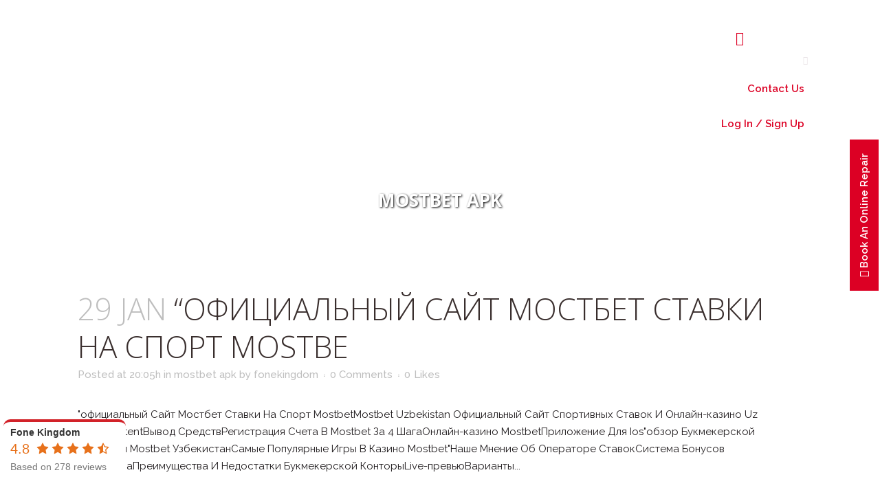

--- FILE ---
content_type: text/html; charset=UTF-8
request_url: https://www.fonekingdom.com.au/category/mostbet-apk/
body_size: 33747
content:
<!DOCTYPE html>
<html lang="en-US">
<head><meta http-equiv="Content-Type" content="text/html; charset=utf-8">

	
				<meta name="viewport" content="width=device-width,initial-scale=1,user-scalable=no">
		
            
                        <link rel="shortcut icon" type="image/x-icon" href="https://www.fonekingdom.com.au/wp-content/uploads/2019/11/favicon.png">
            <link rel="apple-touch-icon" href="https://www.fonekingdom.com.au/wp-content/uploads/2019/11/favicon.png"/>
        
	<link rel="profile" href="https://gmpg.org/xfn/11" />
	<link rel="pingback" href="https://www.fonekingdom.com.au/xmlrpc.php" />

	<meta name='robots' content='index, follow, max-image-preview:large, max-snippet:-1, max-video-preview:-1' />

	<!-- This site is optimized with the Yoast SEO plugin v16.1.1 - https://yoast.com/wordpress/plugins/seo/ -->
	<title>mostbet apk Archives -</title>
	<link rel="canonical" href="https://www.fonekingdom.com.au/category/mostbet-apk/" />
	<meta property="og:locale" content="en_US" />
	<meta property="og:type" content="article" />
	<meta property="og:title" content="mostbet apk Archives -" />
	<meta property="og:url" content="https://www.fonekingdom.com.au/category/mostbet-apk/" />
	<meta name="twitter:card" content="summary_large_image" />
	<script type="application/ld+json" class="yoast-schema-graph">{"@context":"https://schema.org","@graph":[{"@type":"WebSite","@id":"https://www.fonekingdom.com.au/#website","url":"https://www.fonekingdom.com.au/","name":"","description":"","potentialAction":[{"@type":"SearchAction","target":"https://www.fonekingdom.com.au/?s={search_term_string}","query-input":"required name=search_term_string"}],"inLanguage":"en-US"},{"@type":"CollectionPage","@id":"https://www.fonekingdom.com.au/category/mostbet-apk/#webpage","url":"https://www.fonekingdom.com.au/category/mostbet-apk/","name":"mostbet apk Archives -","isPartOf":{"@id":"https://www.fonekingdom.com.au/#website"},"breadcrumb":{"@id":"https://www.fonekingdom.com.au/category/mostbet-apk/#breadcrumb"},"inLanguage":"en-US","potentialAction":[{"@type":"ReadAction","target":["https://www.fonekingdom.com.au/category/mostbet-apk/"]}]},{"@type":"BreadcrumbList","@id":"https://www.fonekingdom.com.au/category/mostbet-apk/#breadcrumb","itemListElement":[{"@type":"ListItem","position":1,"item":{"@type":"WebPage","@id":"https://www.fonekingdom.com.au/","url":"https://www.fonekingdom.com.au/","name":"Home"}},{"@type":"ListItem","position":2,"item":{"@type":"WebPage","@id":"https://www.fonekingdom.com.au/category/mostbet-apk/","url":"https://www.fonekingdom.com.au/category/mostbet-apk/","name":"mostbet apk"}}]}]}</script>
	<!-- / Yoast SEO plugin. -->


<link rel='dns-prefetch' href='//maps.googleapis.com' />
<link rel='dns-prefetch' href='//cdn.linearicons.com' />
<link rel='dns-prefetch' href='//fonts.googleapis.com' />
<link rel="alternate" type="application/rss+xml" title=" &raquo; Feed" href="https://www.fonekingdom.com.au/feed/" />
<link rel="alternate" type="application/rss+xml" title=" &raquo; Comments Feed" href="https://www.fonekingdom.com.au/comments/feed/" />
<link rel="alternate" type="application/rss+xml" title=" &raquo; mostbet apk Category Feed" href="https://www.fonekingdom.com.au/category/mostbet-apk/feed/" />
<script type="text/javascript">
/* <![CDATA[ */
window._wpemojiSettings = {"baseUrl":"https:\/\/s.w.org\/images\/core\/emoji\/15.0.3\/72x72\/","ext":".png","svgUrl":"https:\/\/s.w.org\/images\/core\/emoji\/15.0.3\/svg\/","svgExt":".svg","source":{"concatemoji":"https:\/\/www.fonekingdom.com.au\/wp-includes\/js\/wp-emoji-release.min.js?ver=6.6.2"}};
/*! This file is auto-generated */
!function(i,n){var o,s,e;function c(e){try{var t={supportTests:e,timestamp:(new Date).valueOf()};sessionStorage.setItem(o,JSON.stringify(t))}catch(e){}}function p(e,t,n){e.clearRect(0,0,e.canvas.width,e.canvas.height),e.fillText(t,0,0);var t=new Uint32Array(e.getImageData(0,0,e.canvas.width,e.canvas.height).data),r=(e.clearRect(0,0,e.canvas.width,e.canvas.height),e.fillText(n,0,0),new Uint32Array(e.getImageData(0,0,e.canvas.width,e.canvas.height).data));return t.every(function(e,t){return e===r[t]})}function u(e,t,n){switch(t){case"flag":return n(e,"\ud83c\udff3\ufe0f\u200d\u26a7\ufe0f","\ud83c\udff3\ufe0f\u200b\u26a7\ufe0f")?!1:!n(e,"\ud83c\uddfa\ud83c\uddf3","\ud83c\uddfa\u200b\ud83c\uddf3")&&!n(e,"\ud83c\udff4\udb40\udc67\udb40\udc62\udb40\udc65\udb40\udc6e\udb40\udc67\udb40\udc7f","\ud83c\udff4\u200b\udb40\udc67\u200b\udb40\udc62\u200b\udb40\udc65\u200b\udb40\udc6e\u200b\udb40\udc67\u200b\udb40\udc7f");case"emoji":return!n(e,"\ud83d\udc26\u200d\u2b1b","\ud83d\udc26\u200b\u2b1b")}return!1}function f(e,t,n){var r="undefined"!=typeof WorkerGlobalScope&&self instanceof WorkerGlobalScope?new OffscreenCanvas(300,150):i.createElement("canvas"),a=r.getContext("2d",{willReadFrequently:!0}),o=(a.textBaseline="top",a.font="600 32px Arial",{});return e.forEach(function(e){o[e]=t(a,e,n)}),o}function t(e){var t=i.createElement("script");t.src=e,t.defer=!0,i.head.appendChild(t)}"undefined"!=typeof Promise&&(o="wpEmojiSettingsSupports",s=["flag","emoji"],n.supports={everything:!0,everythingExceptFlag:!0},e=new Promise(function(e){i.addEventListener("DOMContentLoaded",e,{once:!0})}),new Promise(function(t){var n=function(){try{var e=JSON.parse(sessionStorage.getItem(o));if("object"==typeof e&&"number"==typeof e.timestamp&&(new Date).valueOf()<e.timestamp+604800&&"object"==typeof e.supportTests)return e.supportTests}catch(e){}return null}();if(!n){if("undefined"!=typeof Worker&&"undefined"!=typeof OffscreenCanvas&&"undefined"!=typeof URL&&URL.createObjectURL&&"undefined"!=typeof Blob)try{var e="postMessage("+f.toString()+"("+[JSON.stringify(s),u.toString(),p.toString()].join(",")+"));",r=new Blob([e],{type:"text/javascript"}),a=new Worker(URL.createObjectURL(r),{name:"wpTestEmojiSupports"});return void(a.onmessage=function(e){c(n=e.data),a.terminate(),t(n)})}catch(e){}c(n=f(s,u,p))}t(n)}).then(function(e){for(var t in e)n.supports[t]=e[t],n.supports.everything=n.supports.everything&&n.supports[t],"flag"!==t&&(n.supports.everythingExceptFlag=n.supports.everythingExceptFlag&&n.supports[t]);n.supports.everythingExceptFlag=n.supports.everythingExceptFlag&&!n.supports.flag,n.DOMReady=!1,n.readyCallback=function(){n.DOMReady=!0}}).then(function(){return e}).then(function(){var e;n.supports.everything||(n.readyCallback(),(e=n.source||{}).concatemoji?t(e.concatemoji):e.wpemoji&&e.twemoji&&(t(e.twemoji),t(e.wpemoji)))}))}((window,document),window._wpemojiSettings);
/* ]]> */
</script>
<style id='wp-emoji-styles-inline-css' type='text/css'>

	img.wp-smiley, img.emoji {
		display: inline !important;
		border: none !important;
		box-shadow: none !important;
		height: 1em !important;
		width: 1em !important;
		margin: 0 0.07em !important;
		vertical-align: -0.1em !important;
		background: none !important;
		padding: 0 !important;
	}
</style>
<link rel='stylesheet' id='wp-block-library-css' href='https://www.fonekingdom.com.au/wp-includes/css/dist/block-library/style.min.css?ver=6.6.2' type='text/css' media='all' />
<link rel='stylesheet' id='wc-blocks-vendors-style-css' href='https://www.fonekingdom.com.au/wp-content/plugins/woocommerce/packages/woocommerce-blocks/build/wc-blocks-vendors-style.css?ver=9.6.6' type='text/css' media='all' />
<link rel='stylesheet' id='wc-blocks-style-css' href='https://www.fonekingdom.com.au/wp-content/plugins/woocommerce/packages/woocommerce-blocks/build/wc-blocks-style.css?ver=9.6.6' type='text/css' media='all' />
<style id='classic-theme-styles-inline-css' type='text/css'>
/*! This file is auto-generated */
.wp-block-button__link{color:#fff;background-color:#32373c;border-radius:9999px;box-shadow:none;text-decoration:none;padding:calc(.667em + 2px) calc(1.333em + 2px);font-size:1.125em}.wp-block-file__button{background:#32373c;color:#fff;text-decoration:none}
</style>
<style id='global-styles-inline-css' type='text/css'>
:root{--wp--preset--aspect-ratio--square: 1;--wp--preset--aspect-ratio--4-3: 4/3;--wp--preset--aspect-ratio--3-4: 3/4;--wp--preset--aspect-ratio--3-2: 3/2;--wp--preset--aspect-ratio--2-3: 2/3;--wp--preset--aspect-ratio--16-9: 16/9;--wp--preset--aspect-ratio--9-16: 9/16;--wp--preset--color--black: #000000;--wp--preset--color--cyan-bluish-gray: #abb8c3;--wp--preset--color--white: #ffffff;--wp--preset--color--pale-pink: #f78da7;--wp--preset--color--vivid-red: #cf2e2e;--wp--preset--color--luminous-vivid-orange: #ff6900;--wp--preset--color--luminous-vivid-amber: #fcb900;--wp--preset--color--light-green-cyan: #7bdcb5;--wp--preset--color--vivid-green-cyan: #00d084;--wp--preset--color--pale-cyan-blue: #8ed1fc;--wp--preset--color--vivid-cyan-blue: #0693e3;--wp--preset--color--vivid-purple: #9b51e0;--wp--preset--gradient--vivid-cyan-blue-to-vivid-purple: linear-gradient(135deg,rgba(6,147,227,1) 0%,rgb(155,81,224) 100%);--wp--preset--gradient--light-green-cyan-to-vivid-green-cyan: linear-gradient(135deg,rgb(122,220,180) 0%,rgb(0,208,130) 100%);--wp--preset--gradient--luminous-vivid-amber-to-luminous-vivid-orange: linear-gradient(135deg,rgba(252,185,0,1) 0%,rgba(255,105,0,1) 100%);--wp--preset--gradient--luminous-vivid-orange-to-vivid-red: linear-gradient(135deg,rgba(255,105,0,1) 0%,rgb(207,46,46) 100%);--wp--preset--gradient--very-light-gray-to-cyan-bluish-gray: linear-gradient(135deg,rgb(238,238,238) 0%,rgb(169,184,195) 100%);--wp--preset--gradient--cool-to-warm-spectrum: linear-gradient(135deg,rgb(74,234,220) 0%,rgb(151,120,209) 20%,rgb(207,42,186) 40%,rgb(238,44,130) 60%,rgb(251,105,98) 80%,rgb(254,248,76) 100%);--wp--preset--gradient--blush-light-purple: linear-gradient(135deg,rgb(255,206,236) 0%,rgb(152,150,240) 100%);--wp--preset--gradient--blush-bordeaux: linear-gradient(135deg,rgb(254,205,165) 0%,rgb(254,45,45) 50%,rgb(107,0,62) 100%);--wp--preset--gradient--luminous-dusk: linear-gradient(135deg,rgb(255,203,112) 0%,rgb(199,81,192) 50%,rgb(65,88,208) 100%);--wp--preset--gradient--pale-ocean: linear-gradient(135deg,rgb(255,245,203) 0%,rgb(182,227,212) 50%,rgb(51,167,181) 100%);--wp--preset--gradient--electric-grass: linear-gradient(135deg,rgb(202,248,128) 0%,rgb(113,206,126) 100%);--wp--preset--gradient--midnight: linear-gradient(135deg,rgb(2,3,129) 0%,rgb(40,116,252) 100%);--wp--preset--font-size--small: 13px;--wp--preset--font-size--medium: 20px;--wp--preset--font-size--large: 36px;--wp--preset--font-size--x-large: 42px;--wp--preset--spacing--20: 0.44rem;--wp--preset--spacing--30: 0.67rem;--wp--preset--spacing--40: 1rem;--wp--preset--spacing--50: 1.5rem;--wp--preset--spacing--60: 2.25rem;--wp--preset--spacing--70: 3.38rem;--wp--preset--spacing--80: 5.06rem;--wp--preset--shadow--natural: 6px 6px 9px rgba(0, 0, 0, 0.2);--wp--preset--shadow--deep: 12px 12px 50px rgba(0, 0, 0, 0.4);--wp--preset--shadow--sharp: 6px 6px 0px rgba(0, 0, 0, 0.2);--wp--preset--shadow--outlined: 6px 6px 0px -3px rgba(255, 255, 255, 1), 6px 6px rgba(0, 0, 0, 1);--wp--preset--shadow--crisp: 6px 6px 0px rgba(0, 0, 0, 1);}:where(.is-layout-flex){gap: 0.5em;}:where(.is-layout-grid){gap: 0.5em;}body .is-layout-flex{display: flex;}.is-layout-flex{flex-wrap: wrap;align-items: center;}.is-layout-flex > :is(*, div){margin: 0;}body .is-layout-grid{display: grid;}.is-layout-grid > :is(*, div){margin: 0;}:where(.wp-block-columns.is-layout-flex){gap: 2em;}:where(.wp-block-columns.is-layout-grid){gap: 2em;}:where(.wp-block-post-template.is-layout-flex){gap: 1.25em;}:where(.wp-block-post-template.is-layout-grid){gap: 1.25em;}.has-black-color{color: var(--wp--preset--color--black) !important;}.has-cyan-bluish-gray-color{color: var(--wp--preset--color--cyan-bluish-gray) !important;}.has-white-color{color: var(--wp--preset--color--white) !important;}.has-pale-pink-color{color: var(--wp--preset--color--pale-pink) !important;}.has-vivid-red-color{color: var(--wp--preset--color--vivid-red) !important;}.has-luminous-vivid-orange-color{color: var(--wp--preset--color--luminous-vivid-orange) !important;}.has-luminous-vivid-amber-color{color: var(--wp--preset--color--luminous-vivid-amber) !important;}.has-light-green-cyan-color{color: var(--wp--preset--color--light-green-cyan) !important;}.has-vivid-green-cyan-color{color: var(--wp--preset--color--vivid-green-cyan) !important;}.has-pale-cyan-blue-color{color: var(--wp--preset--color--pale-cyan-blue) !important;}.has-vivid-cyan-blue-color{color: var(--wp--preset--color--vivid-cyan-blue) !important;}.has-vivid-purple-color{color: var(--wp--preset--color--vivid-purple) !important;}.has-black-background-color{background-color: var(--wp--preset--color--black) !important;}.has-cyan-bluish-gray-background-color{background-color: var(--wp--preset--color--cyan-bluish-gray) !important;}.has-white-background-color{background-color: var(--wp--preset--color--white) !important;}.has-pale-pink-background-color{background-color: var(--wp--preset--color--pale-pink) !important;}.has-vivid-red-background-color{background-color: var(--wp--preset--color--vivid-red) !important;}.has-luminous-vivid-orange-background-color{background-color: var(--wp--preset--color--luminous-vivid-orange) !important;}.has-luminous-vivid-amber-background-color{background-color: var(--wp--preset--color--luminous-vivid-amber) !important;}.has-light-green-cyan-background-color{background-color: var(--wp--preset--color--light-green-cyan) !important;}.has-vivid-green-cyan-background-color{background-color: var(--wp--preset--color--vivid-green-cyan) !important;}.has-pale-cyan-blue-background-color{background-color: var(--wp--preset--color--pale-cyan-blue) !important;}.has-vivid-cyan-blue-background-color{background-color: var(--wp--preset--color--vivid-cyan-blue) !important;}.has-vivid-purple-background-color{background-color: var(--wp--preset--color--vivid-purple) !important;}.has-black-border-color{border-color: var(--wp--preset--color--black) !important;}.has-cyan-bluish-gray-border-color{border-color: var(--wp--preset--color--cyan-bluish-gray) !important;}.has-white-border-color{border-color: var(--wp--preset--color--white) !important;}.has-pale-pink-border-color{border-color: var(--wp--preset--color--pale-pink) !important;}.has-vivid-red-border-color{border-color: var(--wp--preset--color--vivid-red) !important;}.has-luminous-vivid-orange-border-color{border-color: var(--wp--preset--color--luminous-vivid-orange) !important;}.has-luminous-vivid-amber-border-color{border-color: var(--wp--preset--color--luminous-vivid-amber) !important;}.has-light-green-cyan-border-color{border-color: var(--wp--preset--color--light-green-cyan) !important;}.has-vivid-green-cyan-border-color{border-color: var(--wp--preset--color--vivid-green-cyan) !important;}.has-pale-cyan-blue-border-color{border-color: var(--wp--preset--color--pale-cyan-blue) !important;}.has-vivid-cyan-blue-border-color{border-color: var(--wp--preset--color--vivid-cyan-blue) !important;}.has-vivid-purple-border-color{border-color: var(--wp--preset--color--vivid-purple) !important;}.has-vivid-cyan-blue-to-vivid-purple-gradient-background{background: var(--wp--preset--gradient--vivid-cyan-blue-to-vivid-purple) !important;}.has-light-green-cyan-to-vivid-green-cyan-gradient-background{background: var(--wp--preset--gradient--light-green-cyan-to-vivid-green-cyan) !important;}.has-luminous-vivid-amber-to-luminous-vivid-orange-gradient-background{background: var(--wp--preset--gradient--luminous-vivid-amber-to-luminous-vivid-orange) !important;}.has-luminous-vivid-orange-to-vivid-red-gradient-background{background: var(--wp--preset--gradient--luminous-vivid-orange-to-vivid-red) !important;}.has-very-light-gray-to-cyan-bluish-gray-gradient-background{background: var(--wp--preset--gradient--very-light-gray-to-cyan-bluish-gray) !important;}.has-cool-to-warm-spectrum-gradient-background{background: var(--wp--preset--gradient--cool-to-warm-spectrum) !important;}.has-blush-light-purple-gradient-background{background: var(--wp--preset--gradient--blush-light-purple) !important;}.has-blush-bordeaux-gradient-background{background: var(--wp--preset--gradient--blush-bordeaux) !important;}.has-luminous-dusk-gradient-background{background: var(--wp--preset--gradient--luminous-dusk) !important;}.has-pale-ocean-gradient-background{background: var(--wp--preset--gradient--pale-ocean) !important;}.has-electric-grass-gradient-background{background: var(--wp--preset--gradient--electric-grass) !important;}.has-midnight-gradient-background{background: var(--wp--preset--gradient--midnight) !important;}.has-small-font-size{font-size: var(--wp--preset--font-size--small) !important;}.has-medium-font-size{font-size: var(--wp--preset--font-size--medium) !important;}.has-large-font-size{font-size: var(--wp--preset--font-size--large) !important;}.has-x-large-font-size{font-size: var(--wp--preset--font-size--x-large) !important;}
:where(.wp-block-post-template.is-layout-flex){gap: 1.25em;}:where(.wp-block-post-template.is-layout-grid){gap: 1.25em;}
:where(.wp-block-columns.is-layout-flex){gap: 2em;}:where(.wp-block-columns.is-layout-grid){gap: 2em;}
:root :where(.wp-block-pullquote){font-size: 1.5em;line-height: 1.6;}
</style>
<link rel='stylesheet' id='rs-plugin-settings-css' href='https://www.fonekingdom.com.au/wp-content/plugins/revslider/public/assets/css/settings.css?ver=5.4.8.3' type='text/css' media='all' />
<style id='rs-plugin-settings-inline-css' type='text/css'>
#rs-demo-id {}
</style>
<link rel='stylesheet' id='woof-css' href='https://www.fonekingdom.com.au/wp-content/plugins/woocommerce-products-filter/css/front.css?ver=1.2.5.3' type='text/css' media='all' />
<link rel='stylesheet' id='chosen-drop-down-css' href='https://www.fonekingdom.com.au/wp-content/plugins/woocommerce-products-filter/js/chosen/chosen.min.css?ver=1.2.5.3' type='text/css' media='all' />
<style id='woocommerce-inline-inline-css' type='text/css'>
.woocommerce form .form-row .required { visibility: visible; }
</style>
<link rel='stylesheet' id='bridge-default-style-css' href='https://www.fonekingdom.com.au/wp-content/themes/bridge/style.css?ver=6.6.2' type='text/css' media='all' />
<link rel='stylesheet' id='qode_font_awesome-css' href='https://www.fonekingdom.com.au/wp-content/themes/bridge/css/font-awesome/css/font-awesome.min.css?ver=6.6.2' type='text/css' media='all' />
<link rel='stylesheet' id='qode_font_elegant-css' href='https://www.fonekingdom.com.au/wp-content/themes/bridge/css/elegant-icons/style.min.css?ver=6.6.2' type='text/css' media='all' />
<link rel='stylesheet' id='qode_linea_icons-css' href='https://www.fonekingdom.com.au/wp-content/themes/bridge/css/linea-icons/style.css?ver=6.6.2' type='text/css' media='all' />
<link rel='stylesheet' id='qode_dripicons-css' href='https://www.fonekingdom.com.au/wp-content/themes/bridge/css/dripicons/dripicons.css?ver=6.6.2' type='text/css' media='all' />
<link rel='stylesheet' id='bridge-stylesheet-css' href='https://www.fonekingdom.com.au/wp-content/themes/bridge/css/stylesheet.min.css?ver=6.6.2' type='text/css' media='all' />
<style id='bridge-stylesheet-inline-css' type='text/css'>
   .archive.disabled_footer_top .footer_top_holder, .archive.disabled_footer_bottom .footer_bottom_holder { display: none;}


</style>
<link rel='stylesheet' id='bridge-woocommerce-css' href='https://www.fonekingdom.com.au/wp-content/themes/bridge/css/woocommerce.min.css?ver=6.6.2' type='text/css' media='all' />
<link rel='stylesheet' id='bridge-woocommerce-responsive-css' href='https://www.fonekingdom.com.au/wp-content/themes/bridge/css/woocommerce_responsive.min.css?ver=6.6.2' type='text/css' media='all' />
<link rel='stylesheet' id='bridge-print-css' href='https://www.fonekingdom.com.au/wp-content/themes/bridge/css/print.css?ver=6.6.2' type='text/css' media='all' />
<link rel='stylesheet' id='bridge-style-dynamic-css' href='https://www.fonekingdom.com.au/wp-content/themes/bridge/css/style_dynamic.css?ver=1636571441' type='text/css' media='all' />
<link rel='stylesheet' id='bridge-responsive-css' href='https://www.fonekingdom.com.au/wp-content/themes/bridge/css/responsive.min.css?ver=6.6.2' type='text/css' media='all' />
<link rel='stylesheet' id='bridge-style-dynamic-responsive-css' href='https://www.fonekingdom.com.au/wp-content/themes/bridge/css/style_dynamic_responsive.css?ver=1636571441' type='text/css' media='all' />
<style id='bridge-style-dynamic-responsive-inline-css' type='text/css'>
.testimonial_image_holder {
    margin: 0 0 30px;
}

.q_team {
    background-color: transparent;
}

.q_team.info_description_below_image .q_team_image_holder{
    text-align: center;
}
.q_team .q_team_image img{
    width: auto;
}

.q_team .q_team_description_inner {
    padding: 0 0px;
}

.q_team.info_description_below_image .q_team_image_holder:hover img{
    -webkit-transform: none;
    transform: none;
}

.qode_video_box .qode_video_image .qode_video_box_button {
    width: 108px;
    height: 108px;
}

.qode_video_box .qode_video_image .qode_video_box_button_arrow{
    border-left-width: 30px;
    border-top-width: 18px;
    border-bottom-width: 18px;
    left: 54%;
}

.cf7_custom_style_1 input.wpcf7-form-control.wpcf7-text, .cf7_custom_style_1 textarea.wpcf7-form-control.wpcf7-textarea{
    text-align: center;  
}

@media only screen and (max-width: 1200px){
    nav.main_menu > ul > li > a{
        padding: 0 18px;
    }
}

#back_to_top span i {
    font-size: 18px;
    line-height: 46px;
}
</style>
<link rel='stylesheet' id='js_composer_front-css' href='https://www.fonekingdom.com.au/wp-content/plugins/js_composer/assets/css/js_composer.min.css?ver=5.7' type='text/css' media='all' />
<link rel='stylesheet' id='bridge-style-handle-google-fonts-css' href='https://fonts.googleapis.com/css?family=Raleway%3A100%2C200%2C300%2C400%2C500%2C600%2C700%2C800%2C900%2C300italic%2C400italic%2C700italic%7COpen+Sans%3A100%2C200%2C300%2C400%2C500%2C600%2C700%2C800%2C900%2C300italic%2C400italic%2C700italic%7COswald%3A100%2C200%2C300%2C400%2C500%2C600%2C700%2C800%2C900%2C300italic%2C400italic%2C700italic%7CRaleway%3A100%2C200%2C300%2C400%2C500%2C600%2C700%2C800%2C900%2C300italic%2C400italic%2C700italic%7CPlayfair+Display%3A100%2C200%2C300%2C400%2C500%2C600%2C700%2C800%2C900%2C300italic%2C400italic%2C700italic&#038;subset=latin%2Clatin-ext&#038;ver=1.0.0' type='text/css' media='all' />
<link rel='stylesheet' id='grw_css-css' href='https://www.fonekingdom.com.au/wp-content/plugins/widget-google-reviews/static/css/google-review.css?ver=1.9.3' type='text/css' media='all' />
<link rel='stylesheet' id='popup-maker-site-css' href='//www.fonekingdom.com.au/wp-content/uploads/pum/pum-site-styles.css?generated=1647849763&#038;ver=1.16.1' type='text/css' media='all' />
<link rel='stylesheet' id='bridge-childstyle-css' href='https://www.fonekingdom.com.au/wp-content/themes/bridge-child/style.css?ver=6.6.2' type='text/css' media='all' />
<link rel='stylesheet' id='wpmm-frontend-css' href='https://www.fonekingdom.com.au/wp-content/plugins/wp-mega-menu-pro/css/style.css?ver=1' type='text/css' media='all' />
<link rel='stylesheet' id='wpmm-dynamic-css-css' href='https://www.fonekingdom.com.au/wp-content/plugins/wp-mega-menu-pro/wpmm-dynamic-css/template-dynamic_style.css?timestamp=1768923336&#038;ver=6.6.2' type='text/css' media='all' />
<link rel='stylesheet' id='wpmm-responsive-css-css' href='https://www.fonekingdom.com.au/wp-content/plugins/wp-mega-menu-pro/wpmm-dynamic-css/wpmm-temp-custom-responsive_style.css?timestamp=1768923336&#038;ver=1' type='text/css' media='all' />
<link rel='stylesheet' id='wpmm-custom-theme-css' href='https://www.fonekingdom.com.au/wp-content/plugins/wp-mega-menu-pro/wpmm-dynamic-css/wpmm-custom-theme.css?timestamp=1768923336&#038;ver=1' type='text/css' media='all' />
<link rel='stylesheet' id='wpmm-extra-custom-css' href='https://www.fonekingdom.com.au/wp-content/plugins/wp-mega-menu-pro/wpmm-dynamic-css/wpmm-extra-custom.css?timestamp=1768923336&#038;ver=1' type='text/css' media='all' />
<link rel='stylesheet' id='bsf-Defaults-css' href='https://www.fonekingdom.com.au/wp-content/uploads/smile_fonts/Defaults/Defaults.css?ver=6.6.2' type='text/css' media='all' />
<link rel='stylesheet' id='wpmm-responsive-stylesheet-css' href='https://www.fonekingdom.com.au/wp-content/plugins/wp-mega-menu-pro/css/responsive.css?ver=6.6.2' type='text/css' media='all' />
<link rel='stylesheet' id='wpmm-animate-css-css' href='https://www.fonekingdom.com.au/wp-content/plugins/wp-mega-menu-pro/css/animate.css?ver=2.1.2' type='text/css' media='all' />
<link rel='stylesheet' id='wpmm-colorbox-css' href='https://www.fonekingdom.com.au/wp-content/plugins/wp-mega-menu-pro/css/colorbox.css?ver=2.1.2' type='text/css' media='all' />
<link rel='stylesheet' id='wpmm-frontwalker-stylesheet-css' href='https://www.fonekingdom.com.au/wp-content/plugins/wp-mega-menu-pro/css/frontend_walker.css?ver=2.1.2' type='text/css' media='all' />
<link rel='stylesheet' id='wpmm-google-fonts-style-css' href='//fonts.googleapis.com/css?family=Open+Sans%3A400%2C300%2C300italic%2C400italic%2C600%2C600italic%2C700&#038;ver=6.6.2' type='text/css' media='all' />
<link rel='stylesheet' id='wpmm-bxslider-style-css' href='https://www.fonekingdom.com.au/wp-content/plugins/wp-mega-menu-pro/css/jquery.bxslider.css?ver=2.1.2' type='text/css' media='all' />
<link rel='stylesheet' id='wpmegamenu-linecon-css-css' href='https://www.fonekingdom.com.au/wp-content/plugins/wp-mega-menu-pro/css/wpmm-icons/linecon.css?ver=2.1.2' type='text/css' media='all' />
<link rel='stylesheet' id='dashicons-css' href='https://www.fonekingdom.com.au/wp-includes/css/dashicons.min.css?ver=6.6.2' type='text/css' media='all' />
<link rel='stylesheet' id='wpmegamenu-genericons-css' href='https://www.fonekingdom.com.au/wp-content/plugins/wp-mega-menu-pro/css/wpmm-icons/genericons.css?ver=6.6.2' type='text/css' media='all' />
<link rel='stylesheet' id='wpmegamenu-icomoon-css' href='https://www.fonekingdom.com.au/wp-content/plugins/wp-mega-menu-pro/css/wpmm-icons/icomoon.css?ver=6.6.2' type='text/css' media='all' />
<link rel='stylesheet' id='wpmegamenu-icon-picker-fontawesome-css' href='https://www.fonekingdom.com.au/wp-content/plugins/wp-mega-menu-pro/css/wpmm-icons/fontawesome.css?ver=6.6.2' type='text/css' media='all' />
<link rel='stylesheet' id='wpmegamenu-icon-picker-fa-solid-css' href='https://www.fonekingdom.com.au/wp-content/plugins/wp-mega-menu-pro/css/wpmm-icons/fa-solid.css?ver=6.6.2' type='text/css' media='all' />
<link rel='stylesheet' id='wpmegamenu-icon-picker-fa-regular-css' href='https://www.fonekingdom.com.au/wp-content/plugins/wp-mega-menu-pro/css/wpmm-icons/fa-regular.css?ver=6.6.2' type='text/css' media='all' />
<link rel='stylesheet' id='wpmegamenu-icon-picker-fa-brands-css' href='https://www.fonekingdom.com.au/wp-content/plugins/wp-mega-menu-pro/css/wpmm-icons/fa-brands.css?ver=6.6.2' type='text/css' media='all' />
<link rel='stylesheet' id='wpmegamenu-font-awesome-style-css' href='https://www.fonekingdom.com.au/wp-content/plugins/wp-mega-menu-pro/css/wpmm-icons/font-awesome.min.css?ver=2.1.2' type='text/css' media='all' />
<link rel='stylesheet' id='wpmegamenu-linearicons-css' href='https://cdn.linearicons.com/free/1.0.0/icon-font.min.css?ver=6.6.2' type='text/css' media='all' />
<link rel='stylesheet' id='wpmegamenu-themify-css' href='https://www.fonekingdom.com.au/wp-content/plugins/wp-mega-menu-pro/css/wpmm-icons/themify-icons.css?ver=6.6.2' type='text/css' media='all' />
<script type="text/javascript" src="https://www.fonekingdom.com.au/wp-includes/js/jquery/jquery.min.js?ver=3.7.1" id="jquery-core-js"></script>
<script type="text/javascript" src="https://www.fonekingdom.com.au/wp-includes/js/jquery/jquery-migrate.min.js?ver=3.4.1" id="jquery-migrate-js"></script>
<script type="text/javascript" src="https://www.fonekingdom.com.au/wp-content/plugins/revslider/public/assets/js/jquery.themepunch.tools.min.js?ver=5.4.8.3" id="tp-tools-js"></script>
<script type="text/javascript" src="https://www.fonekingdom.com.au/wp-content/plugins/revslider/public/assets/js/jquery.themepunch.revolution.min.js?ver=5.4.8.3" id="revmin-js"></script>
<script type="text/javascript" src="https://www.fonekingdom.com.au/wp-content/plugins/woocommerce/assets/js/jquery-blockui/jquery.blockUI.min.js?ver=2.7.0-wc.7.5.1" id="jquery-blockui-js"></script>
<script type="text/javascript" id="wc-add-to-cart-js-extra">
/* <![CDATA[ */
var wc_add_to_cart_params = {"ajax_url":"\/wp-admin\/admin-ajax.php","wc_ajax_url":"\/?wc-ajax=%%endpoint%%","i18n_view_cart":"View cart","cart_url":"https:\/\/www.fonekingdom.com.au\/cart\/","is_cart":"","cart_redirect_after_add":"yes"};
/* ]]> */
</script>
<script type="text/javascript" src="https://www.fonekingdom.com.au/wp-content/plugins/woocommerce/assets/js/frontend/add-to-cart.min.js?ver=7.5.1" id="wc-add-to-cart-js"></script>
<script type="text/javascript" src="https://www.fonekingdom.com.au/wp-content/plugins/js_composer/assets/js/vendors/woocommerce-add-to-cart.js?ver=5.7" id="vc_woocommerce-add-to-cart-js-js"></script>
<script type="text/javascript" src="https://www.fonekingdom.com.au/wp-content/plugins/widget-google-reviews/static/js/wpac-time.js?ver=1.9.3" id="wpac_time_js-js"></script>
<script type="text/javascript" src="https://www.fonekingdom.com.au/wp-content/plugins/wp-mega-menu-pro/js/jquery.bxslider.min.js?ver=2.1.2" id="wpmm-jquery-bxslider-min-js"></script>
<script type="text/javascript" src="https://www.fonekingdom.com.au/wp-content/plugins/wp-mega-menu-pro/js/jquery.actual.js?ver=2.1.2" id="wp_megamenu_actual_scripts-js"></script>
<script type="text/javascript" src="https://www.fonekingdom.com.au/wp-content/plugins/wp-mega-menu-pro/js/jquery.colorbox.js?ver=2.1.2" id="wp_megamenu_colorbox-js"></script>
<script type="text/javascript" src="https://www.fonekingdom.com.au/wp-content/plugins/wp-mega-menu-pro/js/jquery.validate.js?ver=2.1.2" id="wp_megamenu_validate_scripts-js"></script>
<script type="text/javascript" id="wpmm_ajax-auth-script-js-extra">
/* <![CDATA[ */
var wp_megamenu_ajax_auth_object = {"ajaxurl":"https:\/\/www.fonekingdom.com.au\/wp-admin\/admin-ajax.php","redirecturl":"https:\/\/www.fonekingdom.com.au","loadingmessage":"Sending user info, please wait..."};
/* ]]> */
</script>
<script type="text/javascript" src="https://www.fonekingdom.com.au/wp-content/plugins/wp-mega-menu-pro/js/ajax-auth-script.js?ver=2.1.2" id="wpmm_ajax-auth-script-js"></script>
<script type="text/javascript" src="https://cdn.linearicons.com/free/1.0.0/svgembedder.min.js?ver=6.6.2" id="wpmegamenu-linearicons-js"></script>
<link rel="https://api.w.org/" href="https://www.fonekingdom.com.au/wp-json/" /><link rel="alternate" title="JSON" type="application/json" href="https://www.fonekingdom.com.au/wp-json/wp/v2/categories/206" /><link rel="EditURI" type="application/rsd+xml" title="RSD" href="https://www.fonekingdom.com.au/xmlrpc.php?rsd" />
<meta name="generator" content="WordPress 6.6.2" />
<meta name="generator" content="WooCommerce 7.5.1" />
		<style>
			.no-js img.lazyload { display: none; }
			figure.wp-block-image img.lazyloading { min-width: 150px; }
							.lazyload, .lazyloading { opacity: 0; }
				.lazyloaded {
					opacity: 1;
					transition: opacity 400ms;
					transition-delay: 0ms;
				}
					</style>
			<noscript><style>.woocommerce-product-gallery{ opacity: 1 !important; }</style></noscript>
	<meta name="generator" content="Powered by WPBakery Page Builder - drag and drop page builder for WordPress."/>
<!--[if lte IE 9]><link rel="stylesheet" type="text/css" href="https://www.fonekingdom.com.au/wp-content/plugins/js_composer/assets/css/vc_lte_ie9.min.css" media="screen"><![endif]--><meta name="generator" content="Powered by Slider Revolution 5.4.8.3 - responsive, Mobile-Friendly Slider Plugin for WordPress with comfortable drag and drop interface." />
<script type="text/javascript">function setREVStartSize(e){									
						try{ e.c=jQuery(e.c);var i=jQuery(window).width(),t=9999,r=0,n=0,l=0,f=0,s=0,h=0;
							if(e.responsiveLevels&&(jQuery.each(e.responsiveLevels,function(e,f){f>i&&(t=r=f,l=e),i>f&&f>r&&(r=f,n=e)}),t>r&&(l=n)),f=e.gridheight[l]||e.gridheight[0]||e.gridheight,s=e.gridwidth[l]||e.gridwidth[0]||e.gridwidth,h=i/s,h=h>1?1:h,f=Math.round(h*f),"fullscreen"==e.sliderLayout){var u=(e.c.width(),jQuery(window).height());if(void 0!=e.fullScreenOffsetContainer){var c=e.fullScreenOffsetContainer.split(",");if (c) jQuery.each(c,function(e,i){u=jQuery(i).length>0?u-jQuery(i).outerHeight(!0):u}),e.fullScreenOffset.split("%").length>1&&void 0!=e.fullScreenOffset&&e.fullScreenOffset.length>0?u-=jQuery(window).height()*parseInt(e.fullScreenOffset,0)/100:void 0!=e.fullScreenOffset&&e.fullScreenOffset.length>0&&(u-=parseInt(e.fullScreenOffset,0))}f=u}else void 0!=e.minHeight&&f<e.minHeight&&(f=e.minHeight);e.c.closest(".rev_slider_wrapper").css({height:f})					
						}catch(d){console.log("Failure at Presize of Slider:"+d)}						
					};</script>
		<style type="text/css" id="wp-custom-css">
			.woocommerce #customer_login input[type=text], .woocommerce #customer_login input[type=email], .woocommerce #customer_login input[type=password]{
	border: 1px solid #444!important;
    width: 100%!important;
    padding: 10px!important;
    margin-top: 0!important;
    color: #000!important;
    font-size: 15px!important;
    font-family: Raleway,sans-serif!important;
}
.woocommerce #customer_login .col-1 h2, .woocommerce #customer_login .col-2 h2 {
    font-size: 25px;
    font-weight: bold;
}
.woocommerce #customer_login .col-1 h2:after, .woocommerce #customer_login .col-2 h2:after {
    background: #dc0024;
    width: 50px;
    height: 5px;
    display: block;
    content: "";
}
ul#menu-login-menu > li > a {
    color: #dc0024;
    font-size: 15px;
    font-weight: 600;
    background: white;
    margin-left: 5px;
    padding: 6px 20px;
}
a.qbutton.white.view-cart:hover {
    color: #fff;
}
.footer-contct3 p {
    margin-bottom: 8px;
}
.footer-contct3 a {
    margin-bottom: 25px !important;
    display: block;
}		</style>
		        <script type="text/javascript">
            var woof_is_permalink =1;

            var woof_shop_page = "";
        
            var woof_really_curr_tax = {};
            var woof_current_page_link = location.protocol + '//' + location.host + location.pathname;
            /*lets remove pagination from woof_current_page_link*/
            woof_current_page_link = woof_current_page_link.replace(/\page\/[0-9]+/, "");
                            woof_current_page_link = "https://www.fonekingdom.com.au/mobile-phones-and-ipads-for-sale/";
                            var woof_link = 'https://www.fonekingdom.com.au/wp-content/plugins/woocommerce-products-filter/';

                </script>

                <script>

            var woof_ajaxurl = "https://www.fonekingdom.com.au/wp-admin/admin-ajax.php";

            var woof_lang = {
                'orderby': "orderby",
                'date': "date",
                'perpage': "per page",
                'pricerange': "price range",
                'menu_order': "menu order",
                'popularity': "popularity",
                'rating': "rating",
                'price': "price low to high",
                'price-desc': "price high to low",
                'clear_all': "Clear All"
            };

            if (typeof woof_lang_custom == 'undefined') {
                var woof_lang_custom = {};/*!!important*/
            }

            var woof_is_mobile = 0;
        


            var woof_show_price_search_button = 0;
            var woof_show_price_search_type = 0;
        
            var woof_show_price_search_type = 1;

            var swoof_search_slug = "swoof";

        
            var icheck_skin = {};
                        icheck_skin = 'none';
        
            var is_woof_use_chosen =1;

        
            var woof_current_values = '[]';

            var woof_lang_loading = "Loading ...";

        
            var woof_lang_show_products_filter = "show products filter";
            var woof_lang_hide_products_filter = "hide products filter";
            var woof_lang_pricerange = "price range";

            var woof_use_beauty_scroll =0;

            var woof_autosubmit =1;
            var woof_ajaxurl = "https://www.fonekingdom.com.au/wp-admin/admin-ajax.php";
            /*var woof_submit_link = "";*/
            var woof_is_ajax = 0;
            var woof_ajax_redraw = 0;
            var woof_ajax_page_num =1;
            var woof_ajax_first_done = false;
            var woof_checkboxes_slide_flag = true;


            /*toggles*/
            var woof_toggle_type = "text";

            var woof_toggle_closed_text = "-";
            var woof_toggle_opened_text = "+";

            var woof_toggle_closed_image = "https://www.fonekingdom.com.au/wp-content/plugins/woocommerce-products-filter/img/plus3.png";
            var woof_toggle_opened_image = "https://www.fonekingdom.com.au/wp-content/plugins/woocommerce-products-filter/img/minus3.png";


            /*indexes which can be displayed in red buttons panel*/
                    var woof_accept_array = ["min_price", "orderby", "perpage", "min_rating","product_visibility","product_cat","product_tag","pa_color","pa_ipads-model","pa_iphone-model","pa_product-type","pa_ram","pa_samsung-model"];

        
            /*for extensions*/

            var woof_ext_init_functions = null;
        

        
            var woof_overlay_skin = "default";

            jQuery(function () {
                try
                {
                    woof_current_values = jQuery.parseJSON(woof_current_values);
                } catch (e)
                {
                    woof_current_values = null;
                }
                if (woof_current_values == null || woof_current_values.length == 0) {
                    woof_current_values = {};
                }

            });

            function woof_js_after_ajax_done() {
                jQuery(document).trigger('woof_ajax_done');
                    }
        </script>
        <noscript><style type="text/css"> .wpb_animate_when_almost_visible { opacity: 1; }</style></noscript></head>

<body data-rsssl=1 class="archive category category-mostbet-apk category-206 theme-bridge bridge-core-1.0.1 woocommerce-no-js  qode_grid_1300 columns-4 qode-child-theme-ver-1.0.0 qode-theme-ver-18.0.1 qode-theme-bridge qode_header_in_grid wpb-js-composer js-comp-ver-5.7 vc_responsive" itemscope itemtype="http://schema.org/WebPage">
 


<div class="wrapper">
	<div class="wrapper_inner">

    
		<!-- Google Analytics start -->
				<!-- Google Analytics end -->

		
	<header class=" has_top centered_logo centered_logo_animate scroll_header_top_area  fixed_hiding scrolled_not_transparent page_header">
	<div class="header_inner clearfix">
				<div class="header_top_bottom_holder">
				<div class="header_top clearfix" style='background-color:rgba(238, 28, 37, 1);' >
				<div class="container">
			<div class="container_inner clearfix">
														<div class="left">
						<div class="inner">
							<div class="widget_text header-widget widget_custom_html header-left-widget"><div class="textwidget custom-html-widget"><div class="top-right">
		
<p class="top-adrs">
	 <i class="fa fa-phone" aria-hidden="true" style="font-size:20px"></i> 
<span>0415282924</span>
</p> 
	
	<ul class="top-social">
	<li><span class="q_social_icon_holder circle_social" data-color="#fff" data-hover-background-color="#423e40" data-hover-border-color="#fff" data-hover-color="#fff"><a itemprop="url" href="https://www.facebook.com/Fone-Kingdom-404991263235171/" target="_blank" rel="noopener"><span class="fa-stack " style="background-color: rgba(0, 0, 0, 0); border-color: rgb(255, 255, 255); border-width: 1px; font-size: 14px;"><i class="qode_icon_font_awesome fa fa-facebook " style="color: #fff;font-size: 13px;color: #fff;"></i></span></a></span></li>
	<li><span class="q_social_icon_holder circle_social" data-color="#fff" data-hover-background-color="#423e40" data-hover-border-color="#fff" data-hover-color="#fff"><a itemprop="url" href="www.instagram.com" target="_blank" rel="noopener"><span class="fa-stack " style="background-color: rgba(0, 0, 0, 0); border-color: rgb(255, 255, 255); border-width: 1px; font-size: 14px;"><i class="qode_icon_font_awesome fa fa-instagram " style="color: #fff;font-size: 13px;color: #fff;"></i></span></a></span></li>
	<li><span class="q_social_icon_holder circle_social" data-color="#e9e3e6" data-hover-background-color="#423e40" data-hover-border-color="#fff" data-hover-color="#e9e3e6"><a itemprop="url" href="https://www.google.com/maps?cid=3013710887184483566" target="_blank" rel="noopener"><span class="fa-stack " style="background-color: rgba(0, 0, 0, 0); border-color: rgb(255, 255, 255); border-width: 1px; font-size: 14px;"><i class="qode_icon_font_awesome fa fa-google-plus " style="color: #e9e3e6;font-size: 12px;color: #e9e3e6;"></i></span></a></span></li>
</ul><p class="top-contact">
	<a href="https://www.fonekingdom.com.au/contact/">Contact Us</a>
</p>
</div></div></div>						</div>
					</div>
					<div class="right">
						<div class="inner">
							<div class="header-widget widget_nav_menu header-right-widget"><div class="menu-mobile-repair-menu-container"><ul id="menu-mobile-repair-menu" class="menu"><li id="menu-item-2818" class="menu-item menu-item-type-post_type menu-item-object-page menu-item-2818"><a href="https://www.fonekingdom.com.au/mobile-phones-and-ipads-for-sale/">Phones/iPads for sale</a></li>
<li id="menu-item-2817" class="menu-item menu-item-type-post_type menu-item-object-page menu-item-2817"><a href="https://www.fonekingdom.com.au/mobile-phone-repairs/">Repairs</a></li>
</ul></div></div>						</div>
					</div>
													</div>
		</div>
		</div>

			<div class="header_bottom clearfix" style=' background-color:rgba(255, 255, 255, 1);' >
								<div class="container">
					<div class="container_inner clearfix">
																				<div class="header_inner_left">
								<div class="header-widget widget_nav_menu header-left-from-logo-widget"><div class="header-left-from-logo-widget-inner"><div class="header-left-from-logo-widget-inner2"><div class="menu-right-logo-container"><ul id="menu-right-logo" class="menu"><li id="menu-item-2593" class="menu-item menu-item-type-post_type menu-item-object-page menu-item-2593"><a href="https://www.fonekingdom.com.au/about-us/">About us</a></li>
<li id="menu-item-2592" class="menu-item menu-item-type-post_type menu-item-object-page menu-item-2592"><a href="https://www.fonekingdom.com.au/sell-your-old-phones-with-us-for-the-best-price/">Old phones buy back</a></li>
<li id="menu-item-2594" class="menu-item menu-item-type-custom menu-item-object-custom menu-item-has-children menu-item-2594"><a href="#">Educational institutions/corporate</a>
<ul class="sub-menu">
	<li id="menu-item-2595" class="menu-item menu-item-type-post_type menu-item-object-page menu-item-2595"><a href="https://www.fonekingdom.com.au/school-colleges/">SCHOOL/COLLEGES</a></li>
	<li id="menu-item-2596" class="menu-item menu-item-type-post_type menu-item-object-page menu-item-2596"><a href="https://www.fonekingdom.com.au/corporate-repairs/">CORPORATE REPAIRS</a></li>
</ul>
</li>
</ul></div></div></div></div>									<div class="mobile_menu_button">
		<span>
			<i class="qode_icon_font_awesome fa fa-bars " ></i>		</span>
	</div>
								<div class="logo_wrapper" >
	<div class="q_logo">
		<a itemprop="url" href="https://www.fonekingdom.com.au/" >
             <img itemprop="image"   alt="Logo" data-src="https://www.fonekingdom.com.au/wp-content/uploads/2019/11/FONE-KINDOM.jpg" class="normal lazyload" src="[data-uri]"><noscript><img itemprop="image" class="normal" src="https://www.fonekingdom.com.au/wp-content/uploads/2019/11/FONE-KINDOM.jpg" alt="Logo"></noscript> 			 <img itemprop="image"   alt="Logo" data-src="https://www.fonekingdom.com.au/wp-content/uploads/2019/11/FONE-KINDOM.jpg" class="light lazyload" src="[data-uri]" /><noscript><img itemprop="image" class="light" src="https://www.fonekingdom.com.au/wp-content/uploads/2019/11/FONE-KINDOM.jpg" alt="Logo"/></noscript> 			 <img itemprop="image"   alt="Logo" data-src="https://www.fonekingdom.com.au/wp-content/uploads/2019/11/FONE-KINDOM.jpg" class="dark lazyload" src="[data-uri]" /><noscript><img itemprop="image" class="dark" src="https://www.fonekingdom.com.au/wp-content/uploads/2019/11/FONE-KINDOM.jpg" alt="Logo"/></noscript> 			 <img itemprop="image"   alt="Logo" data-src="https://www.fonekingdom.com.au/wp-content/uploads/2019/11/FONE-KINDOM.jpg" class="sticky lazyload" src="[data-uri]" /><noscript><img itemprop="image" class="sticky" src="https://www.fonekingdom.com.au/wp-content/uploads/2019/11/FONE-KINDOM.jpg" alt="Logo"/></noscript> 			 <img itemprop="image"   alt="Logo" data-src="https://www.fonekingdom.com.au/wp-content/uploads/2019/11/FONE-KINDOM.jpg" class="mobile lazyload" src="[data-uri]" /><noscript><img itemprop="image" class="mobile" src="https://www.fonekingdom.com.au/wp-content/uploads/2019/11/FONE-KINDOM.jpg" alt="Logo"/></noscript> 					</a>
	</div>
	        <div class="q_logo_hidden">
            <a itemprop="url" href="https://www.fonekingdom.com.au/"><img itemprop="image" alt=Logo  style="height: 100%;" data-src="https://www.fonekingdom.com.au/wp-content/uploads/2019/11/FONE-KINDOM.jpg" class="lazyload" src="[data-uri]"><noscript><img itemprop="image" alt=Logo src="https://www.fonekingdom.com.au/wp-content/uploads/2019/11/FONE-KINDOM.jpg" style="height: 100%;"></noscript></a>
        </div>
	</div>								<div class="widget_text header-widget widget_custom_html header-right-from-logo-widget"><div class="widget_text header-right-from-logo-widget-inner"><div class="widget_text header-right-from-logo-widget-inner2"><div class="textwidget custom-html-widget"><div class="top-right">
		
<p class="top-adrs">
	 <i class="fa fa-phone" aria-hidden="true" style="font-size:20px"></i> 
<span>0415282924</span>
</p> 
	
	<ul class="top-social">
	<li><span class="q_social_icon_holder circle_social" data-color="#fff" data-hover-background-color="#423e40" data-hover-border-color="#fff" data-hover-color="#fff"><a itemprop="url" href="https://www.facebook.com/Fone-Kingdom-404991263235171/" target="_blank" rel="noopener"><span class="fa-stack " style="background-color: rgba(0, 0, 0, 0); border-color: rgb(255, 255, 255); border-width: 1px; font-size: 14px;"><i class="qode_icon_font_awesome fa fa-facebook " style="color: #fff;font-size: 13px;color: #fff;"></i></span></a></span></li>
	<li><span class="q_social_icon_holder circle_social" data-color="#fff" data-hover-background-color="#423e40" data-hover-border-color="#fff" data-hover-color="#fff"><a itemprop="url" href="https://www.instagram.com/fone_kingdom/" target="_blank" rel="noopener"><span class="fa-stack " style="background-color: rgba(0, 0, 0, 0); border-color: rgb(255, 255, 255); border-width: 1px; font-size: 14px;"><i class="qode_icon_font_awesome fa fa-instagram " style="color: #fff;font-size: 13px;color: #fff;"></i></span></a></span></li>
	<li><span class="q_social_icon_holder circle_social" data-color="#e9e3e6" data-hover-background-color="#423e40" data-hover-border-color="#fff" data-hover-color="#e9e3e6"><a itemprop="url" href="https://www.google.com/maps?cid=3013710887184483566" target="_blank" rel="noopener"><span class="fa-stack " style="background-color: rgba(0, 0, 0, 0); border-color: rgb(255, 255, 255); border-width: 1px; font-size: 14px;"><i class="qode_icon_font_awesome fa fa-google-plus " style="color: #e9e3e6;font-size: 12px;color: #e9e3e6;"></i></span></a></span></li>
</ul><p class="top-contact">
	<a href="https://www.fonekingdom.com.au/contact/">Contact Us</a>
</p>
</div></div></div></div></div><div class="header-widget widget_nav_menu header-right-from-logo-widget"><div class="header-right-from-logo-widget-inner"><div class="header-right-from-logo-widget-inner2"><div class="menu-login-menu-container"><ul id="menu-login-menu" class="menu"><li id="menu-item-2875" class="menu-item menu-item-type-custom menu-item-object-custom menu-item-2875"><a href="https://www.fonekingdom.com.au/my-account/?redirect_to=https://www.fonekingdom.com.au/my-account/">Log In / Sign Up</a></li>
</ul></div></div></div></div>							</div>
							 <div class="holeder_for_hidden_menu"> 							
							
							<nav class="main_menu drop_down right">
								<div id="wpmm-wrap-top-navigation" class="wp-megamenu-main-wrapper wpmm-askins-wrapper  wpmega-black-white wpmega-enabled-mobile-menu   wpmm-toggle-standard wpmm-onhover wpmm-orientation-horizontal  wpmm-fade "><div class="wpmegamenu-toggle wpmega-enabled-menutoggle" data-responsive-breakpoint="1000"><div class='wp-mega-toggle-block'><div class='wpmega-closeblock'><i class='dashicons dashicons-menu'></i></div><div class='wpmega-openblock'><i class='dashicons dashicons-no'></i></div><div class='menutoggle'>Menu</div></div></div><ul id="wpmega-menu-top-navigation" class="wpmm-mega-wrapper wpmemgamenu-pro" data-advanced-click="wpmm-click-submenu" data-trigger-effect="wpmm-onhover"><li class='menu-item menu-item-type-post_type menu-item-object-page menu-item-has-children wpmega-menu-megamenu wpmega-show-arrow wpmm-menu-align-left wpmega-hide-menu-icon wpmega-horizontal-full-width menu-item-2598 menu-item-depth-0 wpmm-submenu-align-left no-dropdown' id='wp_nav_menu-item-2598'><a class="wp-mega-menu-link" href="https://www.fonekingdom.com.au/mobile-phones-and-ipads-for-sale/"><span class="wpmm-mega-menu-href-title">Phones/iPads for sale</span></a><div class='wpmm-sub-menu-wrap  wpmm-FadeInOut wpmm-double-image-animation' >
<div class='wpmm-sub-menu-wrapper wpmm-menu0'><ul class="wp-mega-sub-menu">
	<li class='menu-item menu-item-type-post_type menu-item-object-page wp-mega-menu-header wpmega-show-arrow wpmm-menu-align-left wpmega-hide-menu-icon wpmega-1columns-4total menu-item-2609 menu-item-depth-1 wpmm-submenu-align-left no-dropdown' id='wp_nav_menu-item-2609'><a class="wp-mega-menu-link" href="https://www.fonekingdom.com.au/iphone/"><span class="wpmm-mega-menu-icon"><img  width="100" height="100" data-src="https://www.fonekingdom.com.au/wp-content/uploads/2019/11/iphone11-img.jpg" class="lazyload" src="[data-uri]" /><noscript><img src="https://www.fonekingdom.com.au/wp-content/uploads/2019/11/iphone11-img.jpg" width="100" height="100"/></noscript></span><span class="wpmm-mega-menu-href-title">iPHONE</span></a></li>	<li class='menu-item menu-item-type-post_type menu-item-object-page wp-mega-menu-header wpmega-show-arrow wpmm-menu-align-left wpmega-hide-menu-icon wpmega-1columns-4total menu-item-2632 menu-item-depth-1 wpmm-submenu-align-left no-dropdown' id='wp_nav_menu-item-2632'><a class="wp-mega-menu-link" href="https://www.fonekingdom.com.au/ipads/"><span class="wpmm-mega-menu-icon"><img  width="100" height="100" data-src="https://www.fonekingdom.com.au/wp-content/uploads/2019/11/ipad-img.jpg" class="lazyload" src="[data-uri]" /><noscript><img src="https://www.fonekingdom.com.au/wp-content/uploads/2019/11/ipad-img.jpg" width="100" height="100"/></noscript></span><span class="wpmm-mega-menu-href-title">iPADS</span></a></li>	<li class='menu-item menu-item-type-post_type menu-item-object-page wp-mega-menu-header wpmega-show-arrow wpmm-menu-align-left wpmega-hide-menu-icon wpmega-1columns-4total menu-item-2631 menu-item-depth-1 wpmm-submenu-align-left no-dropdown' id='wp_nav_menu-item-2631'><a class="wp-mega-menu-link" href="https://www.fonekingdom.com.au/samsung/"><span class="wpmm-mega-menu-icon"><img  width="100" height="100" data-src="https://www.fonekingdom.com.au/wp-content/uploads/2019/11/s10-img.jpg" class="lazyload" src="[data-uri]" /><noscript><img src="https://www.fonekingdom.com.au/wp-content/uploads/2019/11/s10-img.jpg" width="100" height="100"/></noscript></span><span class="wpmm-mega-menu-href-title">SAMSUNG</span></a></li>	<li class='menu-item menu-item-type-post_type menu-item-object-page wp-mega-menu-header wpmega-show-arrow wpmm-menu-align-left wpmega-hide-menu-icon wpmega-1columns-4total menu-item-2630 menu-item-depth-1 wpmm-submenu-align-left no-dropdown' id='wp_nav_menu-item-2630'><a class="wp-mega-menu-link" href="https://www.fonekingdom.com.au/others/"><span class="wpmm-mega-menu-icon"><img  width="100" height="100" data-src="https://www.fonekingdom.com.au/wp-content/uploads/2019/11/htc.jpg" class="lazyload" src="[data-uri]" /><noscript><img src="https://www.fonekingdom.com.au/wp-content/uploads/2019/11/htc.jpg" width="100" height="100"/></noscript></span><span class="wpmm-mega-menu-href-title">OTHERS</span></a></li></ul></div>
</li><li class='menu-item menu-item-type-post_type menu-item-object-page wpmega-menu-flyout wpmega-show-arrow wpmm-menu-align-left wpmega-hide-menu-icon wpmega-flyout-horizontal-right menu-item-2597 menu-item-depth-0 wpmm-submenu-align-left no-dropdown' id='wp_nav_menu-item-2597'><a class="wp-mega-menu-link" href="https://www.fonekingdom.com.au/mobile-phone-repairs/"><span class="wpmm-mega-menu-href-title">Repairs</span></a></li></ul><div class="wpmega-responsive-closebtn" id="close-top-navigation">CLOSE</div></div>							</nav>
															<div class="header_inner_right">
									<div class="side_menu_button_wrapper right">
																														<div class="side_menu_button">
																																											</div>
									</div>
								</div>
														 </div> 							<nav class="mobile_menu">
	<ul id="menu-main-menu" class=""><li id="mobile-menu-item-268" class="menu-item menu-item-type-post_type menu-item-object-page "><a href="https://www.fonekingdom.com.au/about-us/" class=""><span>About us</span></a><span class="mobile_arrow"><i class="fa fa-angle-right"></i><i class="fa fa-angle-down"></i></span></li>
<li id="mobile-menu-item-781" class="menu-item menu-item-type-post_type menu-item-object-page "><a href="https://www.fonekingdom.com.au/mobile-phone-repairs/" class=""><span>Repairs</span></a><span class="mobile_arrow"><i class="fa fa-angle-right"></i><i class="fa fa-angle-down"></i></span></li>
<li id="mobile-menu-item-667" class="menu-item menu-item-type-post_type menu-item-object-page menu-item-has-children  has_sub"><a href="https://www.fonekingdom.com.au/mobile-phones-and-ipads-for-sale/" class=""><span>Phones/iPads for sale</span></a><span class="mobile_arrow"><i class="fa fa-angle-right"></i><i class="fa fa-angle-down"></i></span>
<ul class="sub_menu">
	<li id="mobile-menu-item-909" class="menu-item menu-item-type-taxonomy menu-item-object-product_cat "><a href="https://www.fonekingdom.com.au/product-category/iphone/" class=""><span>iPHONE</span></a><span class="mobile_arrow"><i class="fa fa-angle-right"></i><i class="fa fa-angle-down"></i></span></li>
	<li id="mobile-menu-item-910" class="menu-item menu-item-type-taxonomy menu-item-object-product_cat "><a href="https://www.fonekingdom.com.au/product-category/ipad/" class=""><span>iPAD</span></a><span class="mobile_arrow"><i class="fa fa-angle-right"></i><i class="fa fa-angle-down"></i></span></li>
	<li id="mobile-menu-item-911" class="menu-item menu-item-type-taxonomy menu-item-object-product_cat "><a href="https://www.fonekingdom.com.au/product-category/samsung/" class=""><span>SAMSUNG</span></a><span class="mobile_arrow"><i class="fa fa-angle-right"></i><i class="fa fa-angle-down"></i></span></li>
	<li id="mobile-menu-item-919" class="menu-item menu-item-type-taxonomy menu-item-object-product_cat "><a href="https://www.fonekingdom.com.au/product-category/others/" class=""><span>OTHERS</span></a><span class="mobile_arrow"><i class="fa fa-angle-right"></i><i class="fa fa-angle-down"></i></span></li>
</ul>
</li>
<li id="mobile-menu-item-791" class="menu-item menu-item-type-post_type menu-item-object-page "><a href="https://www.fonekingdom.com.au/sell-your-old-phones-with-us-for-the-best-price/" class=""><span>Old phones buy back</span></a><span class="mobile_arrow"><i class="fa fa-angle-right"></i><i class="fa fa-angle-down"></i></span></li>
<li id="mobile-menu-item-746" class="menu-item menu-item-type-custom menu-item-object-custom menu-item-has-children  has_sub"><a href="#" class=""><span>Educational institutions/corporate</span></a><span class="mobile_arrow"><i class="fa fa-angle-right"></i><i class="fa fa-angle-down"></i></span>
<ul class="sub_menu">
	<li id="mobile-menu-item-747" class="menu-item menu-item-type-post_type menu-item-object-page "><a href="https://www.fonekingdom.com.au/school-colleges/" class=""><span>SCHOOL/COLLEGES</span></a><span class="mobile_arrow"><i class="fa fa-angle-right"></i><i class="fa fa-angle-down"></i></span></li>
	<li id="mobile-menu-item-755" class="menu-item menu-item-type-post_type menu-item-object-page "><a href="https://www.fonekingdom.com.au/corporate-repairs/" class=""><span>CORPORATE REPAIRS</span></a><span class="mobile_arrow"><i class="fa fa-angle-right"></i><i class="fa fa-angle-down"></i></span></li>
</ul>
</li>
</ul></nav>																				</div>
					</div>
									</div>
			</div>
		</div>

</header>	
	
    
    
    <div class="content ">
        <div class="content_inner  ">
    			<div class="title_outer animate_title_text title_text_shadow with_image"    data-height="600">
		<div class="title title_size_large  position_center " style="height:600px;">
			<div class="image responsive"><img itemprop="image"  alt="&nbsp;" data-src="https://www.fonekingdom.com.au/wp-content/uploads/2019/11/page-banner-1.jpg" class="lazyload" src="[data-uri]" /><noscript><img itemprop="image" src="https://www.fonekingdom.com.au/wp-content/uploads/2019/11/page-banner-1.jpg" alt="&nbsp;" /></noscript> </div>
										<div class="title_holder"  >
					<div class="container">
						<div class="container_inner clearfix">
								<div class="title_subtitle_holder" style="padding-top:235.5px;">
                                                                									<div class="title_subtitle_holder_inner">
																										<h1 ><span>mostbet apk</span></h1>
																	
																																			</div>
								                                                            </div>
						</div>
					</div>
				</div>
								</div>
			</div>
		<div class="container">
        		<div class="container_inner default_template_holder clearfix">
							<div class="blog_holder blog_large_image">

	
    <!--if template name is defined than it is used our template and we can use query '$blog_query'-->
    
        <!--otherwise it is archive or category page and we don't have query-->
                    		<article id="post-3272" class="post-3272 post type-post status-publish format-standard hentry category-mostbet-apk">
			<div class="post_content_holder">
								<div class="post_text">
					<div class="post_text_inner">
						<h2 itemprop="name" class="entry_title"><span itemprop="dateCreated" class="date entry_date updated">29 Jan<meta itemprop="interactionCount" content="UserComments: 0"/></span> <a itemprop="url" href="https://www.fonekingdom.com.au/ofitsialnyj-sajt-mostbet-stavki-na-sport-mostbe/" title="&#8220;официальный Сайт Мостбет Ставки На Спорт Mostbe">&#8220;официальный Сайт Мостбет Ставки На Спорт Mostbe</a></h2>
						<div class="post_info">
							<span class="time">Posted at 20:05h</span>
							in <a href="https://www.fonekingdom.com.au/category/mostbet-apk/" rel="category tag">mostbet apk</a>                                                            <span class="post_author">
                                    by                                    <a itemprop="author" class="post_author_link" href="https://www.fonekingdom.com.au/author/fonekingdom/">fonekingdom</a>
                                </span>
                            															<span class="dots"><i class="fa fa-square"></i></span><a itemprop="url" class="post_comments" href="https://www.fonekingdom.com.au/ofitsialnyj-sajt-mostbet-stavki-na-sport-mostbe/#respond" target="_self">0 Comments</a>
																							<span class="dots"><i class="fa fa-square"></i></span><div class="blog_like">
									<a  href="#" class="qode-like" id="qode-like-3272" title="Like this">0<span>  Likes</span></a>								</div>
																				</div>

                        <p itemprop="description" class="post_excerpt">"официальный Сайт Мостбет Ставки На Спорт MostbetMostbet Uzbekistan Официальный Сайт Спортивных Ставок И Онлайн-казино Uz 2023"ContentВывод СредствРегистрация Счета В Mostbet За 4 ШагаОнлайн-казино MostbetПриложение Для Ios"обзор Букмекерской Компании Mostbet УзбекистанСамые Популярные Игры В Казино Mostbet"Наше Мнение Об Операторе СтавокСистема Бонусов БукмекераПреимущества И Недостатки Букмекерской КонторыLive-превьюВарианты...</p>                                <div class="post_more">
                                    <a itemprop="url" href="https://www.fonekingdom.com.au/ofitsialnyj-sajt-mostbet-stavki-na-sport-mostbe/" class="qbutton small">Read More</a>
                                </div>
                            					</div>
				</div>
			</div>
		</article>
		

                    		<article id="post-3270" class="post-3270 post type-post status-publish format-standard hentry category-mostbet-apk">
			<div class="post_content_holder">
								<div class="post_text">
					<div class="post_text_inner">
						<h2 itemprop="name" class="entry_title"><span itemprop="dateCreated" class="date entry_date updated">25 Dec<meta itemprop="interactionCount" content="UserComments: 0"/></span> <a itemprop="url" href="https://www.fonekingdom.com.au/mostbet-on-line-mostbet-ofitsialnyj-sajt-bukmekerskoj-kompanii-i-kazino/" title="Mostbet On-line Мостбет Официальный Сайт Букмекерской Компании И Казино">Mostbet On-line Мостбет Официальный Сайт Букмекерской Компании И Казино</a></h2>
						<div class="post_info">
							<span class="time">Posted at 20:49h</span>
							in <a href="https://www.fonekingdom.com.au/category/mostbet-apk/" rel="category tag">mostbet apk</a>                                                            <span class="post_author">
                                    by                                    <a itemprop="author" class="post_author_link" href="https://www.fonekingdom.com.au/author/fonekingdom/">fonekingdom</a>
                                </span>
                            															<span class="dots"><i class="fa fa-square"></i></span><a itemprop="url" class="post_comments" href="https://www.fonekingdom.com.au/mostbet-on-line-mostbet-ofitsialnyj-sajt-bukmekerskoj-kompanii-i-kazino/#respond" target="_self">0 Comments</a>
																							<span class="dots"><i class="fa fa-square"></i></span><div class="blog_like">
									<a  href="#" class="qode-like" id="qode-like-3270" title="Like this">0<span>  Likes</span></a>								</div>
																				</div>

                        <p itemprop="description" class="post_excerpt">Mostbet On-line Мостбет Официальный Сайт Букмекерской Компании И Казино"Mostbet Приложение Установить Приложение Mostbet Мостбет Для Ios И AndroidContentБонус Для Ставок На Спорт И КазиноПопулярные Игры В Mostbet App CasinoСистемные Требования Для AndroidБесплатные Ставки В MostbetВход В Приложение MostbetКиберспорт В MostbetРазличия Между Приложением Mostbet И Официальным...</p>                                <div class="post_more">
                                    <a itemprop="url" href="https://www.fonekingdom.com.au/mostbet-on-line-mostbet-ofitsialnyj-sajt-bukmekerskoj-kompanii-i-kazino/" class="qbutton small">Read More</a>
                                </div>
                            					</div>
				</div>
			</div>
		</article>
		

                    		<article id="post-3268" class="post-3268 post type-post status-publish format-standard hentry category-mostbet-apk">
			<div class="post_content_holder">
								<div class="post_text">
					<div class="post_text_inner">
						<h2 itemprop="name" class="entry_title"><span itemprop="dateCreated" class="date entry_date updated">23 Dec<meta itemprop="interactionCount" content="UserComments: 0"/></span> <a itemprop="url" href="https://www.fonekingdom.com.au/skachat-prilozhenie-mostbet-dlja-android-apk-i-ios-v-one-klik-202/" title="&#8220;скачать Приложение Mostbet Для Android Apk И Ios В One Клик 202">&#8220;скачать Приложение Mostbet Для Android Apk И Ios В One Клик 202</a></h2>
						<div class="post_info">
							<span class="time">Posted at 18:39h</span>
							in <a href="https://www.fonekingdom.com.au/category/mostbet-apk/" rel="category tag">mostbet apk</a>                                                            <span class="post_author">
                                    by                                    <a itemprop="author" class="post_author_link" href="https://www.fonekingdom.com.au/author/fonekingdom/">fonekingdom</a>
                                </span>
                            															<span class="dots"><i class="fa fa-square"></i></span><a itemprop="url" class="post_comments" href="https://www.fonekingdom.com.au/skachat-prilozhenie-mostbet-dlja-android-apk-i-ios-v-one-klik-202/#respond" target="_self">0 Comments</a>
																							<span class="dots"><i class="fa fa-square"></i></span><div class="blog_like">
									<a  href="#" class="qode-like" id="qode-like-3268" title="Like this">0<span>  Likes</span></a>								</div>
																				</div>

                        <p itemprop="description" class="post_excerpt">"скачать Приложение Mostbet Для Android Apk И Ios В One Клик 2023Скачать Мостбет На Андроид Android Скачать Мобильное Приложение Mostbet На AndroidContentКазино Mostbet AppКак Установить Приложение Mostbet? Новости БукмекеровИнструкция По Скачиванию: Как Мостбет Загрузить На АндроидВиды Ставок В Приложении MostbetСистема Бонусов БукмекераМостбет На Андроид: Как...</p>                                <div class="post_more">
                                    <a itemprop="url" href="https://www.fonekingdom.com.au/skachat-prilozhenie-mostbet-dlja-android-apk-i-ios-v-one-klik-202/" class="qbutton small">Read More</a>
                                </div>
                            					</div>
				</div>
			</div>
		</article>
		

                                                                                                </div>
					</div>
        	</div>
		
	</div>
</div>



	<footer >
		<div class="footer_inner clearfix">
				<div class="footer_top_holder">
                            <div style="background-color: #eaeaea;height: 1px" class="footer_top_border "></div>
            			<div class="footer_top">
								<div class="container">
					<div class="container_inner">
																	<div class="three_columns clearfix">
								<div class="column1 footer_col1">
									<div class="column_inner">
										<div id="custom_html-6" class="widget_text widget widget_custom_html"><h5>Contact Us</h5><div class="textwidget custom-html-widget"><div class="footer-contct3">

	
<p><i class="fa fa-fax" aria-hidden="true"></i><a href="tel:0415282924">0415282924</a></p>

<p><i class="fa fa-envelope-o" aria-hidden="true"></i><a href="mailto:support@fonekingdom.com.au">support@fonekingdom.com.au</a></p>
	
</div></div></div>									</div>
								</div>
								<div class="column2 footer_col2">
									<div class="column_inner">
										<div id="nav_menu-2" class="widget widget_nav_menu"><h5>Our Services</h5><div class="menu-footer-menu-container"><ul id="menu-footer-menu" class="menu"><li id="menu-item-1103" class="menu-item menu-item-type-post_type menu-item-object-page menu-item-1103"><a href="https://www.fonekingdom.com.au/mobile-phone-repairs/">Repairs</a></li>
<li id="menu-item-1104" class="menu-item menu-item-type-post_type menu-item-object-page menu-item-1104"><a href="https://www.fonekingdom.com.au/mobile-phones-and-ipads-for-sale/">Phones/iPads For Sale</a></li>
<li id="menu-item-1105" class="menu-item menu-item-type-post_type menu-item-object-page menu-item-1105"><a href="https://www.fonekingdom.com.au/sell-your-old-phones-with-us-for-the-best-price/">Old Phones Buy back</a></li>
</ul></div></div><span class='q_social_icon_holder circle_social' data-color=#e9e3e6 data-hover-background-color=#423e40 data-hover-border-color=#423e40 data-hover-color=#e9e3e6><a itemprop='url' href='https://www.facebook.com/Fone-Kingdom-404991263235171/' target='_blank'><span class='fa-stack ' style='background-color: transparent;border-color: #423e40;border-width: 1px;margin: 15px 5px 20px 0px;font-size: 20px;'><i class="qode_icon_font_awesome fa fa-facebook " style="color: #e9e3e6;font-size: 20px;" ></i></span></a></span><span class='q_social_icon_holder circle_social' data-color=#e9e3e6 data-hover-background-color=#423e40 data-hover-border-color=#423e40 data-hover-color=#e9e3e6><a itemprop='url' href='https://www.instagram.com/fone_kingdom/' target='_blank'><span class='fa-stack ' style='background-color: transparent;border-color: #423e40;border-width: 1px;margin: 15px 5px 20px 0px;font-size: 20px;'><i class="qode_icon_font_awesome fa fa-instagram " style="color: #e9e3e6;font-size: 20px;" ></i></span></a></span><span class='q_social_icon_holder circle_social' data-color=#e9e3e6 data-hover-background-color=#423e40 data-hover-border-color=#423e40 data-hover-color=#e9e3e6><a itemprop='url' href='https://www.google.com/maps?cid=3013710887184483566' target='_blank'><span class='fa-stack ' style='background-color: transparent;border-color: #423e40;border-width: 1px;margin: 15px 5px 20px 0px;font-size: 20px;'><i class="qode_icon_font_awesome fa fa-google-plus " style="color: #e9e3e6;font-size: 20px;" ></i></span></a></span>									</div>
								</div>
								<div class="column3 footer_col3">
									<div class="column_inner">
										<div id="block-4" class="widget widget_block"><div class="footer-contct3">
<p><i class="fa fa-address-book-o" aria-hidden="true"></i>Shop 2A, Kings Cross Station, 107 Darlinghurst road, Potts Point, NSW -2011</p>
<p><i class="fa fa-clock-o" aria-hidden="true"></i>Monday - Friday : 9.00am–6.00pm<br>
Saturday - Sunday : 9am–5pm<br>
</p>
<a href="https://goo.gl/maps/FUNkda6aDdHqWsNU6" target="_blank"><u>View Map</u></a>
	
<p><i class="fa fa-address-book-o" aria-hidden="true"></i>5/12 Cross St, Double Bay NSW 2028, Australia</p>
<p><i class="fa fa-clock-o" aria-hidden="true"></i>Open All Days: 9:00am–5:00pm<br>
</p>
<a href="https://goo.gl/maps/Tr2ooRNfVx3t7hR7A" target="_blank"><u>View Map</u></a>
	
<p><i class="fa fa-address-book-o" aria-hidden="true"></i>2/836 Military road, Adjacent to Mosman High School Military Road Bus Stop, Mosman 2088</p>
	<p><i class="fa fa-clock-o" aria-hidden="true"></i>Open All Days : 9am–5pm<br>

	</p>
<a href="https://goo.gl/maps/hVyzHsJjUhF8rtFm8" target="_blank"><u>View Map</u></a>
		
<p><i class="fa fa-address-book-o" aria-hidden="true"></i>2A Keith Place, Baulkham Hills, NSW 2153</p>
	<p><i class="fa fa-clock-o" aria-hidden="true"></i>Open All Days : 9am–5pm<br>

</p>
<a href="https://goo.gl/maps/SdyWk3qJvkEJq1nY8" target="_blank"><u>View Map</u></a>

<p><i class="fa fa-address-book-o" aria-hidden="true"></i>Kiosk K10 , Norwest Marketown, 4 Century Cct, Norwest, NSW 2153</p>
	<p><i class="fa fa-clock-o" aria-hidden="true"></i>Monday-Friday: 9am-6pm<br>
Saturday - Sunday : 9am–5pm<br>
</p>
<a href="https://goo.gl/maps/ipHbanYYpwWNC2F9A" target="_blank"><u>View Map</u></a>
</div></div>									</div>
								</div>
							</div>
															</div>
				</div>
							</div>
					</div>
							<div class="footer_bottom_holder">
                                    <div style="background-color: #d6d6d6;height: 1px" class="footer_bottom_border "></div>
                								<div class="container">
					<div class="container_inner">
										<div class="two_columns_50_50 footer_bottom_columns clearfix">
					<div class="column1 footer_bottom_column">
						<div class="column_inner">
							<div class="footer_bottom">
											<div class="textwidget"><p class="foo-line">Copyright ©2019 Fone Kingdom, LLC. All rights reserved.</p>
</div>
									</div>
						</div>
					</div>
					<div class="column2 footer_bottom_column">
						<div class="column_inner">
							<div class="footer_bottom">
											<div class="textwidget"><p>Website by <a href="https://www.ewebpromotions.com/">eWeb Promotions</a></p>
</div>
									</div>
						</div>
					</div>
				</div>
											</div>
			</div>
						</div>
				</div>
	</footer>
	<div class="callb"><div class="wp-gr wpac">    <div class="wp-google-list">        <div class="wp-google-place">                <div class="wp-google-left">        <img  alt="Fone Kingdom" width="50" height="50" title="Fone Kingdom" data-src="https://maps.gstatic.com/mapfiles/place_api/icons/generic_business-71.png" class="lazyload" src="[data-uri]"><noscript><img src="https://maps.gstatic.com/mapfiles/place_api/icons/generic_business-71.png" alt="Fone Kingdom" width="50" height="50" title="Fone Kingdom"></noscript>    </div>    <div class="wp-google-right">        <div class="wp-google-name">            <a href="https://maps.google.com/?cid=3013710887184483566" target="_blank" rel="nofollow noopener"><span>Fone Kingdom</span></a>        </div>        <div>            <span class="wp-google-rating">4.8</span>            <span class="wp-google-stars"><span class="wp-stars"><span class="wp-star"><svg xmlns="http://www.w3.org/2000/svg" version="1.1" width="17" height="17" viewBox="0 0 1792 1792"><path d="M1728 647q0 22-26 48l-363 354 86 500q1 7 1 20 0 21-10.5 35.5t-30.5 14.5q-19 0-40-12l-449-236-449 236q-22 12-40 12-21 0-31.5-14.5t-10.5-35.5q0-6 2-20l86-500-364-354q-25-27-25-48 0-37 56-46l502-73 225-455q19-41 49-41t49 41l225 455 502 73q56 9 56 46z" fill="#e7711b"></path></svg></span><span class="wp-star"><svg xmlns="http://www.w3.org/2000/svg" version="1.1" width="17" height="17" viewBox="0 0 1792 1792"><path d="M1728 647q0 22-26 48l-363 354 86 500q1 7 1 20 0 21-10.5 35.5t-30.5 14.5q-19 0-40-12l-449-236-449 236q-22 12-40 12-21 0-31.5-14.5t-10.5-35.5q0-6 2-20l86-500-364-354q-25-27-25-48 0-37 56-46l502-73 225-455q19-41 49-41t49 41l225 455 502 73q56 9 56 46z" fill="#e7711b"></path></svg></span><span class="wp-star"><svg xmlns="http://www.w3.org/2000/svg" version="1.1" width="17" height="17" viewBox="0 0 1792 1792"><path d="M1728 647q0 22-26 48l-363 354 86 500q1 7 1 20 0 21-10.5 35.5t-30.5 14.5q-19 0-40-12l-449-236-449 236q-22 12-40 12-21 0-31.5-14.5t-10.5-35.5q0-6 2-20l86-500-364-354q-25-27-25-48 0-37 56-46l502-73 225-455q19-41 49-41t49 41l225 455 502 73q56 9 56 46z" fill="#e7711b"></path></svg></span><span class="wp-star"><svg xmlns="http://www.w3.org/2000/svg" version="1.1" width="17" height="17" viewBox="0 0 1792 1792"><path d="M1728 647q0 22-26 48l-363 354 86 500q1 7 1 20 0 21-10.5 35.5t-30.5 14.5q-19 0-40-12l-449-236-449 236q-22 12-40 12-21 0-31.5-14.5t-10.5-35.5q0-6 2-20l86-500-364-354q-25-27-25-48 0-37 56-46l502-73 225-455q19-41 49-41t49 41l225 455 502 73q56 9 56 46z" fill="#e7711b"></path></svg></span><span class="wp-star"><svg xmlns="http://www.w3.org/2000/svg" version="1.1" width="17" height="17" viewBox="0 0 1792 1792"><path d="M1250 957l257-250-356-52-66-10-30-60-159-322v963l59 31 318 168-60-355-12-66zm452-262l-363 354 86 500q5 33-6 51.5t-34 18.5q-17 0-40-12l-449-236-449 236q-23 12-40 12-23 0-34-18.5t-6-51.5l86-500-364-354q-32-32-23-59.5t54-34.5l502-73 225-455q20-41 49-41 28 0 49 41l225 455 502 73q45 7 54 34.5t-24 59.5z" fill="#e7711b"></path></svg></span></span></span>        </div>                <div class="wp-google-powered">Based on 278 reviews</div>                        <div class="wp-google-powered">            <img  alt="powered by Google" width="144" height="18" title="powered by Google" data-src="https://www.fonekingdom.com.au/wp-content/plugins/widget-google-reviews/static/img/powered_by_google_on_white.png" class="lazyload" src="[data-uri]"><noscript><img src="https://www.fonekingdom.com.au/wp-content/plugins/widget-google-reviews/static/img/powered_by_google_on_white.png" alt="powered by Google" width="144" height="18" title="powered by Google"></noscript>        </div>            </div>            </div>                <div class="wp-google-content-inner">                <div class="wp-google-reviews">            <div class="wp-google-review">            <div class="wp-google-left">                <img src="https://lh3.googleusercontent.com/-8hepWJzFXpE/AAAAAAAAAAI/AAAAAAAAAAA/I80WzYfIxCQ/s50-c/114307615494839964028.jpg" data-src="https://lh3.googleusercontent.com/a-/AOh14GhauXC2qXc7lVUDzbO9htvNHHgzKi8dxfrT1ic=s50-c0x00000000-cc-rp-mo" class="rplg-review-avatar rplg-blazy" alt="Online Store" width="50" height="50" title="Online Store" onerror="if(this.src!='https://lh3.googleusercontent.com/-8hepWJzFXpE/AAAAAAAAAAI/AAAAAAAAAAA/I80WzYfIxCQ/s50-c/114307615494839964028.jpg')this.src='https://lh3.googleusercontent.com/-8hepWJzFXpE/AAAAAAAAAAI/AAAAAAAAAAA/I80WzYfIxCQ/s50-c/114307615494839964028.jpg';" >            </div>            <div class="wp-google-right">                <a href="https://www.google.com/maps/contrib/112422347471646079926/reviews" class="wp-google-name" target="_blank" rel="nofollow noopener">Online Store</a>                <div class="wp-google-time" data-time="1626059397">03:09 12 Jul 21</div>                <div class="wp-google-feedback">                    <span class="wp-google-stars"><span class="wp-stars"><span class="wp-star"><svg xmlns="http://www.w3.org/2000/svg" version="1.1" width="17" height="17" viewBox="0 0 1792 1792"><path d="M1728 647q0 22-26 48l-363 354 86 500q1 7 1 20 0 21-10.5 35.5t-30.5 14.5q-19 0-40-12l-449-236-449 236q-22 12-40 12-21 0-31.5-14.5t-10.5-35.5q0-6 2-20l86-500-364-354q-25-27-25-48 0-37 56-46l502-73 225-455q19-41 49-41t49 41l225 455 502 73q56 9 56 46z" fill="#e7711b"></path></svg></span><span class="wp-star"><svg xmlns="http://www.w3.org/2000/svg" version="1.1" width="17" height="17" viewBox="0 0 1792 1792"><path d="M1728 647q0 22-26 48l-363 354 86 500q1 7 1 20 0 21-10.5 35.5t-30.5 14.5q-19 0-40-12l-449-236-449 236q-22 12-40 12-21 0-31.5-14.5t-10.5-35.5q0-6 2-20l86-500-364-354q-25-27-25-48 0-37 56-46l502-73 225-455q19-41 49-41t49 41l225 455 502 73q56 9 56 46z" fill="#e7711b"></path></svg></span><span class="wp-star"><svg xmlns="http://www.w3.org/2000/svg" version="1.1" width="17" height="17" viewBox="0 0 1792 1792"><path d="M1728 647q0 22-26 48l-363 354 86 500q1 7 1 20 0 21-10.5 35.5t-30.5 14.5q-19 0-40-12l-449-236-449 236q-22 12-40 12-21 0-31.5-14.5t-10.5-35.5q0-6 2-20l86-500-364-354q-25-27-25-48 0-37 56-46l502-73 225-455q19-41 49-41t49 41l225 455 502 73q56 9 56 46z" fill="#e7711b"></path></svg></span><span class="wp-star"><svg xmlns="http://www.w3.org/2000/svg" version="1.1" width="17" height="17" viewBox="0 0 1792 1792"><path d="M1728 647q0 22-26 48l-363 354 86 500q1 7 1 20 0 21-10.5 35.5t-30.5 14.5q-19 0-40-12l-449-236-449 236q-22 12-40 12-21 0-31.5-14.5t-10.5-35.5q0-6 2-20l86-500-364-354q-25-27-25-48 0-37 56-46l502-73 225-455q19-41 49-41t49 41l225 455 502 73q56 9 56 46z" fill="#e7711b"></path></svg></span><span class="wp-star"><svg xmlns="http://www.w3.org/2000/svg" version="1.1" width="17" height="17" viewBox="0 0 1792 1792"><path d="M1728 647q0 22-26 48l-363 354 86 500q1 7 1 20 0 21-10.5 35.5t-30.5 14.5q-19 0-40-12l-449-236-449 236q-22 12-40 12-21 0-31.5-14.5t-10.5-35.5q0-6 2-20l86-500-364-354q-25-27-25-48 0-37 56-46l502-73 225-455q19-41 49-41t49 41l225 455 502 73q56 9 56 46z" fill="#e7711b"></path></svg></span></span></span>                    <span class="wp-google-text">Really helpful. Changed my broken glass on my phone while I waited. Took just five minutes. Thanks for the excellent<span>... </span><span class="wp-more"> local service.</span><span class="wp-more-toggle">read more</span></span>                </div>                            </div>        </div>                <div class="wp-google-review">            <div class="wp-google-left">                <img src="https://lh3.googleusercontent.com/-8hepWJzFXpE/AAAAAAAAAAI/AAAAAAAAAAA/I80WzYfIxCQ/s50-c/114307615494839964028.jpg" data-src="https://lh3.googleusercontent.com/a/AATXAJyofmyW6DI0kpTmL5zZimRcV5N-xkRu9B7eOqsY=s50-c0x00000000-cc-rp-mo" class="rplg-review-avatar rplg-blazy" alt="Mario Marchetto" width="50" height="50" title="Mario Marchetto" onerror="if(this.src!='https://lh3.googleusercontent.com/-8hepWJzFXpE/AAAAAAAAAAI/AAAAAAAAAAA/I80WzYfIxCQ/s50-c/114307615494839964028.jpg')this.src='https://lh3.googleusercontent.com/-8hepWJzFXpE/AAAAAAAAAAI/AAAAAAAAAAA/I80WzYfIxCQ/s50-c/114307615494839964028.jpg';" >            </div>            <div class="wp-google-right">                <a href="https://www.google.com/maps/contrib/109093512248714375209/reviews" class="wp-google-name" target="_blank" rel="nofollow noopener">Mario Marchetto</a>                <div class="wp-google-time" data-time="1624346535">07:22 22 Jun 21</div>                <div class="wp-google-feedback">                    <span class="wp-google-stars"><span class="wp-stars"><span class="wp-star"><svg xmlns="http://www.w3.org/2000/svg" version="1.1" width="17" height="17" viewBox="0 0 1792 1792"><path d="M1728 647q0 22-26 48l-363 354 86 500q1 7 1 20 0 21-10.5 35.5t-30.5 14.5q-19 0-40-12l-449-236-449 236q-22 12-40 12-21 0-31.5-14.5t-10.5-35.5q0-6 2-20l86-500-364-354q-25-27-25-48 0-37 56-46l502-73 225-455q19-41 49-41t49 41l225 455 502 73q56 9 56 46z" fill="#e7711b"></path></svg></span><span class="wp-star"><svg xmlns="http://www.w3.org/2000/svg" version="1.1" width="17" height="17" viewBox="0 0 1792 1792"><path d="M1728 647q0 22-26 48l-363 354 86 500q1 7 1 20 0 21-10.5 35.5t-30.5 14.5q-19 0-40-12l-449-236-449 236q-22 12-40 12-21 0-31.5-14.5t-10.5-35.5q0-6 2-20l86-500-364-354q-25-27-25-48 0-37 56-46l502-73 225-455q19-41 49-41t49 41l225 455 502 73q56 9 56 46z" fill="#e7711b"></path></svg></span><span class="wp-star"><svg xmlns="http://www.w3.org/2000/svg" version="1.1" width="17" height="17" viewBox="0 0 1792 1792"><path d="M1728 647q0 22-26 48l-363 354 86 500q1 7 1 20 0 21-10.5 35.5t-30.5 14.5q-19 0-40-12l-449-236-449 236q-22 12-40 12-21 0-31.5-14.5t-10.5-35.5q0-6 2-20l86-500-364-354q-25-27-25-48 0-37 56-46l502-73 225-455q19-41 49-41t49 41l225 455 502 73q56 9 56 46z" fill="#e7711b"></path></svg></span><span class="wp-star"><svg xmlns="http://www.w3.org/2000/svg" version="1.1" width="17" height="17" viewBox="0 0 1792 1792"><path d="M1728 647q0 22-26 48l-363 354 86 500q1 7 1 20 0 21-10.5 35.5t-30.5 14.5q-19 0-40-12l-449-236-449 236q-22 12-40 12-21 0-31.5-14.5t-10.5-35.5q0-6 2-20l86-500-364-354q-25-27-25-48 0-37 56-46l502-73 225-455q19-41 49-41t49 41l225 455 502 73q56 9 56 46z" fill="#e7711b"></path></svg></span><span class="wp-star"><svg xmlns="http://www.w3.org/2000/svg" version="1.1" width="17" height="17" viewBox="0 0 1792 1792"><path d="M1728 647q0 22-26 48l-363 354 86 500q1 7 1 20 0 21-10.5 35.5t-30.5 14.5q-19 0-40-12l-449-236-449 236q-22 12-40 12-21 0-31.5-14.5t-10.5-35.5q0-6 2-20l86-500-364-354q-25-27-25-48 0-37 56-46l502-73 225-455q19-41 49-41t49 41l225 455 502 73q56 9 56 46z" fill="#e7711b"></path></svg></span></span></span>                    <span class="wp-google-text">It’s a beauty to have a shop like this.Fantastic service, good price and onesti!Mario Marchetto</span>                </div>                            </div>        </div>                <div class="wp-google-review">            <div class="wp-google-left">                <img src="https://lh3.googleusercontent.com/-8hepWJzFXpE/AAAAAAAAAAI/AAAAAAAAAAA/I80WzYfIxCQ/s50-c/114307615494839964028.jpg" data-src="https://lh3.googleusercontent.com/a-/AOh14Ggp4rJ0k0cdLkL3ZQbHgQN--qvfKlZH7J484pQMiA=s50-c0x00000000-cc-rp-mo" class="rplg-review-avatar rplg-blazy" alt="Gerard Margetson (Abundancecall)" width="50" height="50" title="Gerard Margetson (Abundancecall)" onerror="if(this.src!='https://lh3.googleusercontent.com/-8hepWJzFXpE/AAAAAAAAAAI/AAAAAAAAAAA/I80WzYfIxCQ/s50-c/114307615494839964028.jpg')this.src='https://lh3.googleusercontent.com/-8hepWJzFXpE/AAAAAAAAAAI/AAAAAAAAAAA/I80WzYfIxCQ/s50-c/114307615494839964028.jpg';" >            </div>            <div class="wp-google-right">                <a href="https://www.google.com/maps/contrib/115770876611854848593/reviews" class="wp-google-name" target="_blank" rel="nofollow noopener">Gerard Margetson (Abundancecall)</a>                <div class="wp-google-time" data-time="1624169565">06:12 20 Jun 21</div>                <div class="wp-google-feedback">                    <span class="wp-google-stars"><span class="wp-stars"><span class="wp-star"><svg xmlns="http://www.w3.org/2000/svg" version="1.1" width="17" height="17" viewBox="0 0 1792 1792"><path d="M1728 647q0 22-26 48l-363 354 86 500q1 7 1 20 0 21-10.5 35.5t-30.5 14.5q-19 0-40-12l-449-236-449 236q-22 12-40 12-21 0-31.5-14.5t-10.5-35.5q0-6 2-20l86-500-364-354q-25-27-25-48 0-37 56-46l502-73 225-455q19-41 49-41t49 41l225 455 502 73q56 9 56 46z" fill="#e7711b"></path></svg></span><span class="wp-star"><svg xmlns="http://www.w3.org/2000/svg" version="1.1" width="17" height="17" viewBox="0 0 1792 1792"><path d="M1728 647q0 22-26 48l-363 354 86 500q1 7 1 20 0 21-10.5 35.5t-30.5 14.5q-19 0-40-12l-449-236-449 236q-22 12-40 12-21 0-31.5-14.5t-10.5-35.5q0-6 2-20l86-500-364-354q-25-27-25-48 0-37 56-46l502-73 225-455q19-41 49-41t49 41l225 455 502 73q56 9 56 46z" fill="#e7711b"></path></svg></span><span class="wp-star"><svg xmlns="http://www.w3.org/2000/svg" version="1.1" width="17" height="17" viewBox="0 0 1792 1792"><path d="M1728 647q0 22-26 48l-363 354 86 500q1 7 1 20 0 21-10.5 35.5t-30.5 14.5q-19 0-40-12l-449-236-449 236q-22 12-40 12-21 0-31.5-14.5t-10.5-35.5q0-6 2-20l86-500-364-354q-25-27-25-48 0-37 56-46l502-73 225-455q19-41 49-41t49 41l225 455 502 73q56 9 56 46z" fill="#e7711b"></path></svg></span><span class="wp-star"><svg xmlns="http://www.w3.org/2000/svg" version="1.1" width="17" height="17" viewBox="0 0 1792 1792"><path d="M1728 647q0 22-26 48l-363 354 86 500q1 7 1 20 0 21-10.5 35.5t-30.5 14.5q-19 0-40-12l-449-236-449 236q-22 12-40 12-21 0-31.5-14.5t-10.5-35.5q0-6 2-20l86-500-364-354q-25-27-25-48 0-37 56-46l502-73 225-455q19-41 49-41t49 41l225 455 502 73q56 9 56 46z" fill="#e7711b"></path></svg></span><span class="wp-star"><svg xmlns="http://www.w3.org/2000/svg" version="1.1" width="17" height="17" viewBox="0 0 1792 1792"><path d="M1728 647q0 22-26 48l-363 354 86 500q1 7 1 20 0 21-10.5 35.5t-30.5 14.5q-19 0-40-12l-449-236-449 236q-22 12-40 12-21 0-31.5-14.5t-10.5-35.5q0-6 2-20l86-500-364-354q-25-27-25-48 0-37 56-46l502-73 225-455q19-41 49-41t49 41l225 455 502 73q56 9 56 46z" fill="#e7711b"></path></svg></span></span></span>                    <span class="wp-google-text">My phone is like brand new. I had damaged my camera on the front and my mic wasn’t working when recording. For $70 and<span>... </span><span class="wp-more"> 15 mins all fixed. I thought I’d be better off getting a new phone but it’s been cleaned and fixed up and took next to no time in front of me.Great service, did it right in front of me and couldn’t have predicted the result. I’m personally recommending going to there’s guys they bare the best and just at kingscross station.</span><span class="wp-more-toggle">read more</span></span>                </div>                            </div>        </div>                <div class="wp-google-review">            <div class="wp-google-left">                <img src="https://lh3.googleusercontent.com/-8hepWJzFXpE/AAAAAAAAAAI/AAAAAAAAAAA/I80WzYfIxCQ/s50-c/114307615494839964028.jpg" data-src="https://lh3.googleusercontent.com/a/AATXAJzC7dr_YzW5GfT0_nS28OuIpZzCtf2ifqOFMeCV=s50-c0x00000000-cc-rp-mo-ba2" class="rplg-review-avatar rplg-blazy" alt="Ketan Badhwar" width="50" height="50" title="Ketan Badhwar" onerror="if(this.src!='https://lh3.googleusercontent.com/-8hepWJzFXpE/AAAAAAAAAAI/AAAAAAAAAAA/I80WzYfIxCQ/s50-c/114307615494839964028.jpg')this.src='https://lh3.googleusercontent.com/-8hepWJzFXpE/AAAAAAAAAAI/AAAAAAAAAAA/I80WzYfIxCQ/s50-c/114307615494839964028.jpg';" >            </div>            <div class="wp-google-right">                <a href="https://www.google.com/maps/contrib/110158445773160369321/reviews" class="wp-google-name" target="_blank" rel="nofollow noopener">Ketan Badhwar</a>                <div class="wp-google-time" data-time="1622192416">09:00 28 May 21</div>                <div class="wp-google-feedback">                    <span class="wp-google-stars"><span class="wp-stars"><span class="wp-star"><svg xmlns="http://www.w3.org/2000/svg" version="1.1" width="17" height="17" viewBox="0 0 1792 1792"><path d="M1728 647q0 22-26 48l-363 354 86 500q1 7 1 20 0 21-10.5 35.5t-30.5 14.5q-19 0-40-12l-449-236-449 236q-22 12-40 12-21 0-31.5-14.5t-10.5-35.5q0-6 2-20l86-500-364-354q-25-27-25-48 0-37 56-46l502-73 225-455q19-41 49-41t49 41l225 455 502 73q56 9 56 46z" fill="#e7711b"></path></svg></span><span class="wp-star"><svg xmlns="http://www.w3.org/2000/svg" version="1.1" width="17" height="17" viewBox="0 0 1792 1792"><path d="M1728 647q0 22-26 48l-363 354 86 500q1 7 1 20 0 21-10.5 35.5t-30.5 14.5q-19 0-40-12l-449-236-449 236q-22 12-40 12-21 0-31.5-14.5t-10.5-35.5q0-6 2-20l86-500-364-354q-25-27-25-48 0-37 56-46l502-73 225-455q19-41 49-41t49 41l225 455 502 73q56 9 56 46z" fill="#e7711b"></path></svg></span><span class="wp-star"><svg xmlns="http://www.w3.org/2000/svg" version="1.1" width="17" height="17" viewBox="0 0 1792 1792"><path d="M1728 647q0 22-26 48l-363 354 86 500q1 7 1 20 0 21-10.5 35.5t-30.5 14.5q-19 0-40-12l-449-236-449 236q-22 12-40 12-21 0-31.5-14.5t-10.5-35.5q0-6 2-20l86-500-364-354q-25-27-25-48 0-37 56-46l502-73 225-455q19-41 49-41t49 41l225 455 502 73q56 9 56 46z" fill="#e7711b"></path></svg></span><span class="wp-star"><svg xmlns="http://www.w3.org/2000/svg" version="1.1" width="17" height="17" viewBox="0 0 1792 1792"><path d="M1728 647q0 22-26 48l-363 354 86 500q1 7 1 20 0 21-10.5 35.5t-30.5 14.5q-19 0-40-12l-449-236-449 236q-22 12-40 12-21 0-31.5-14.5t-10.5-35.5q0-6 2-20l86-500-364-354q-25-27-25-48 0-37 56-46l502-73 225-455q19-41 49-41t49 41l225 455 502 73q56 9 56 46z" fill="#e7711b"></path></svg></span><span class="wp-star"><svg xmlns="http://www.w3.org/2000/svg" version="1.1" width="17" height="17" viewBox="0 0 1792 1792"><path d="M1728 647q0 22-26 48l-363 354 86 500q1 7 1 20 0 21-10.5 35.5t-30.5 14.5q-19 0-40-12l-449-236-449 236q-22 12-40 12-21 0-31.5-14.5t-10.5-35.5q0-6 2-20l86-500-364-354q-25-27-25-48 0-37 56-46l502-73 225-455q19-41 49-41t49 41l225 455 502 73q56 9 56 46z" fill="#e7711b"></path></svg></span></span></span>                    <span class="wp-google-text">Excellent service by Fone Kingdom team. Had to get my screen repaired. The cost quoted was reasonable and the people<span>... </span><span class="wp-more"> repairing were professionals with knowing exactly how this needs to be done. Highly recommend</span><span class="wp-more-toggle">read more</span></span>                </div>                            </div>        </div>                <div class="wp-google-review">            <div class="wp-google-left">                <img src="https://lh3.googleusercontent.com/-8hepWJzFXpE/AAAAAAAAAAI/AAAAAAAAAAA/I80WzYfIxCQ/s50-c/114307615494839964028.jpg" data-src="https://lh3.googleusercontent.com/a-/AOh14Gg3zpHVcWnrVFs78Eh1wNpl1uIpToQiiLyOc8VS1A=s50-c0x00000000-cc-rp-mo-ba2" class="rplg-review-avatar rplg-blazy" alt="Carlosaurus Rex" width="50" height="50" title="Carlosaurus Rex" onerror="if(this.src!='https://lh3.googleusercontent.com/-8hepWJzFXpE/AAAAAAAAAAI/AAAAAAAAAAA/I80WzYfIxCQ/s50-c/114307615494839964028.jpg')this.src='https://lh3.googleusercontent.com/-8hepWJzFXpE/AAAAAAAAAAI/AAAAAAAAAAA/I80WzYfIxCQ/s50-c/114307615494839964028.jpg';" >            </div>            <div class="wp-google-right">                <a href="https://www.google.com/maps/contrib/103240271442601858286/reviews" class="wp-google-name" target="_blank" rel="nofollow noopener">Carlosaurus Rex</a>                <div class="wp-google-time" data-time="1611108140">02:02 20 Jan 21</div>                <div class="wp-google-feedback">                    <span class="wp-google-stars"><span class="wp-stars"><span class="wp-star"><svg xmlns="http://www.w3.org/2000/svg" version="1.1" width="17" height="17" viewBox="0 0 1792 1792"><path d="M1728 647q0 22-26 48l-363 354 86 500q1 7 1 20 0 21-10.5 35.5t-30.5 14.5q-19 0-40-12l-449-236-449 236q-22 12-40 12-21 0-31.5-14.5t-10.5-35.5q0-6 2-20l86-500-364-354q-25-27-25-48 0-37 56-46l502-73 225-455q19-41 49-41t49 41l225 455 502 73q56 9 56 46z" fill="#e7711b"></path></svg></span><span class="wp-star"><svg xmlns="http://www.w3.org/2000/svg" version="1.1" width="17" height="17" viewBox="0 0 1792 1792"><path d="M1728 647q0 22-26 48l-363 354 86 500q1 7 1 20 0 21-10.5 35.5t-30.5 14.5q-19 0-40-12l-449-236-449 236q-22 12-40 12-21 0-31.5-14.5t-10.5-35.5q0-6 2-20l86-500-364-354q-25-27-25-48 0-37 56-46l502-73 225-455q19-41 49-41t49 41l225 455 502 73q56 9 56 46z" fill="#e7711b"></path></svg></span><span class="wp-star"><svg xmlns="http://www.w3.org/2000/svg" version="1.1" width="17" height="17" viewBox="0 0 1792 1792"><path d="M1728 647q0 22-26 48l-363 354 86 500q1 7 1 20 0 21-10.5 35.5t-30.5 14.5q-19 0-40-12l-449-236-449 236q-22 12-40 12-21 0-31.5-14.5t-10.5-35.5q0-6 2-20l86-500-364-354q-25-27-25-48 0-37 56-46l502-73 225-455q19-41 49-41t49 41l225 455 502 73q56 9 56 46z" fill="#e7711b"></path></svg></span><span class="wp-star"><svg xmlns="http://www.w3.org/2000/svg" version="1.1" width="17" height="17" viewBox="0 0 1792 1792"><path d="M1728 647q0 22-26 48l-363 354 86 500q1 7 1 20 0 21-10.5 35.5t-30.5 14.5q-19 0-40-12l-449-236-449 236q-22 12-40 12-21 0-31.5-14.5t-10.5-35.5q0-6 2-20l86-500-364-354q-25-27-25-48 0-37 56-46l502-73 225-455q19-41 49-41t49 41l225 455 502 73q56 9 56 46z" fill="#e7711b"></path></svg></span><span class="wp-star"><svg xmlns="http://www.w3.org/2000/svg" version="1.1" width="17" height="17" viewBox="0 0 1792 1792"><path d="M1728 647q0 22-26 48l-363 354 86 500q1 7 1 20 0 21-10.5 35.5t-30.5 14.5q-19 0-40-12l-449-236-449 236q-22 12-40 12-21 0-31.5-14.5t-10.5-35.5q0-6 2-20l86-500-364-354q-25-27-25-48 0-37 56-46l502-73 225-455q19-41 49-41t49 41l225 455 502 73q56 9 56 46z" fill="#e7711b"></path></svg></span></span></span>                    <span class="wp-google-text">Convenient, reliable, & relatively quick service. I've been here 3 times for 3 different (& rather critical) iPhone<span>... </span><span class="wp-more"> hardware issues over 3 years, & they've always handed my phone back to me, working as good as new.Pricing is decent, considering the high quality of the repairs, & my specific jobs have taken anywhere between 1-2 hours to complete. Thanks for the simplified experience, & for saving me from needing to buy a new phone.</span><span class="wp-more-toggle">read more</span></span>                </div>                            </div>        </div>                <div class="wp-google-review wp-google-hide">            <div class="wp-google-left">                <img src="https://lh3.googleusercontent.com/-8hepWJzFXpE/AAAAAAAAAAI/AAAAAAAAAAA/I80WzYfIxCQ/s50-c/114307615494839964028.jpg" data-src="https://lh6.ggpht.com/-BCPfw2Ui0Wg/AAAAAAAAAAI/AAAAAAAAAAA/dH8k4jLP1hE/s50-c0x00000000-cc-rp-mo/photo.jpg" class="rplg-review-avatar rplg-blazy" alt="Fahim Khan" width="50" height="50" title="Fahim Khan" onerror="if(this.src!='https://lh3.googleusercontent.com/-8hepWJzFXpE/AAAAAAAAAAI/AAAAAAAAAAA/I80WzYfIxCQ/s50-c/114307615494839964028.jpg')this.src='https://lh3.googleusercontent.com/-8hepWJzFXpE/AAAAAAAAAAI/AAAAAAAAAAA/I80WzYfIxCQ/s50-c/114307615494839964028.jpg';" >            </div>            <div class="wp-google-right">                <a href="https://www.google.com/maps/contrib/116356285318048556084/reviews" class="wp-google-name" target="_blank" rel="nofollow noopener">Fahim Khan</a>                <div class="wp-google-time" data-time="1589812308">14:31 18 May 20</div>                <div class="wp-google-feedback">                    <span class="wp-google-stars"><span class="wp-stars"><span class="wp-star"><svg xmlns="http://www.w3.org/2000/svg" version="1.1" width="17" height="17" viewBox="0 0 1792 1792"><path d="M1728 647q0 22-26 48l-363 354 86 500q1 7 1 20 0 21-10.5 35.5t-30.5 14.5q-19 0-40-12l-449-236-449 236q-22 12-40 12-21 0-31.5-14.5t-10.5-35.5q0-6 2-20l86-500-364-354q-25-27-25-48 0-37 56-46l502-73 225-455q19-41 49-41t49 41l225 455 502 73q56 9 56 46z" fill="#e7711b"></path></svg></span><span class="wp-star"><svg xmlns="http://www.w3.org/2000/svg" version="1.1" width="17" height="17" viewBox="0 0 1792 1792"><path d="M1201 1004l306-297-422-62-189-382-189 382-422 62 306 297-73 421 378-199 377 199zm527-357q0 22-26 48l-363 354 86 500q1 7 1 20 0 50-41 50-19 0-40-12l-449-236-449 236q-22 12-40 12-21 0-31.5-14.5t-10.5-35.5q0-6 2-20l86-500-364-354q-25-27-25-48 0-37 56-46l502-73 225-455q19-41 49-41t49 41l225 455 502 73q56 9 56 46z" fill="#ccc"></path></svg></span><span class="wp-star"><svg xmlns="http://www.w3.org/2000/svg" version="1.1" width="17" height="17" viewBox="0 0 1792 1792"><path d="M1201 1004l306-297-422-62-189-382-189 382-422 62 306 297-73 421 378-199 377 199zm527-357q0 22-26 48l-363 354 86 500q1 7 1 20 0 50-41 50-19 0-40-12l-449-236-449 236q-22 12-40 12-21 0-31.5-14.5t-10.5-35.5q0-6 2-20l86-500-364-354q-25-27-25-48 0-37 56-46l502-73 225-455q19-41 49-41t49 41l225 455 502 73q56 9 56 46z" fill="#ccc"></path></svg></span><span class="wp-star"><svg xmlns="http://www.w3.org/2000/svg" version="1.1" width="17" height="17" viewBox="0 0 1792 1792"><path d="M1201 1004l306-297-422-62-189-382-189 382-422 62 306 297-73 421 378-199 377 199zm527-357q0 22-26 48l-363 354 86 500q1 7 1 20 0 50-41 50-19 0-40-12l-449-236-449 236q-22 12-40 12-21 0-31.5-14.5t-10.5-35.5q0-6 2-20l86-500-364-354q-25-27-25-48 0-37 56-46l502-73 225-455q19-41 49-41t49 41l225 455 502 73q56 9 56 46z" fill="#ccc"></path></svg></span><span class="wp-star"><svg xmlns="http://www.w3.org/2000/svg" version="1.1" width="17" height="17" viewBox="0 0 1792 1792"><path d="M1201 1004l306-297-422-62-189-382-189 382-422 62 306 297-73 421 378-199 377 199zm527-357q0 22-26 48l-363 354 86 500q1 7 1 20 0 50-41 50-19 0-40-12l-449-236-449 236q-22 12-40 12-21 0-31.5-14.5t-10.5-35.5q0-6 2-20l86-500-364-354q-25-27-25-48 0-37 56-46l502-73 225-455q19-41 49-41t49 41l225 455 502 73q56 9 56 46z" fill="#ccc"></path></svg></span></span></span>                    <span class="wp-google-text">since they repaired the camera screen of my phone last week, the camera become blurry/out of focus. Yesterday i took my<span>... </span><span class="wp-more"> phone back to them, now they are asking for $170 extra to fix it. Since my camera was working perfectly before they touched my phone. I should have taken my phone to the apple store in the first place to fix the cracked screen.</span><span class="wp-more-toggle">read more</span></span>                </div>                            </div>        </div>                <div class="wp-google-review wp-google-hide">            <div class="wp-google-left">                <img src="https://lh3.googleusercontent.com/-8hepWJzFXpE/AAAAAAAAAAI/AAAAAAAAAAA/I80WzYfIxCQ/s50-c/114307615494839964028.jpg" data-src="https://lh5.ggpht.com/-niDO46aWCCc/AAAAAAAAAAI/AAAAAAAAAAA/Z94ITpkQQxI/s50-c0x00000000-cc-rp-mo/photo.jpg" class="rplg-review-avatar rplg-blazy" alt="Julian Gilaberte" width="50" height="50" title="Julian Gilaberte" onerror="if(this.src!='https://lh3.googleusercontent.com/-8hepWJzFXpE/AAAAAAAAAAI/AAAAAAAAAAA/I80WzYfIxCQ/s50-c/114307615494839964028.jpg')this.src='https://lh3.googleusercontent.com/-8hepWJzFXpE/AAAAAAAAAAI/AAAAAAAAAAA/I80WzYfIxCQ/s50-c/114307615494839964028.jpg';" >            </div>            <div class="wp-google-right">                <a href="https://www.google.com/maps/contrib/114416500209469115160/reviews" class="wp-google-name" target="_blank" rel="nofollow noopener">Julian Gilaberte</a>                <div class="wp-google-time" data-time="1584252836">06:13 15 Mar 20</div>                <div class="wp-google-feedback">                    <span class="wp-google-stars"><span class="wp-stars"><span class="wp-star"><svg xmlns="http://www.w3.org/2000/svg" version="1.1" width="17" height="17" viewBox="0 0 1792 1792"><path d="M1728 647q0 22-26 48l-363 354 86 500q1 7 1 20 0 21-10.5 35.5t-30.5 14.5q-19 0-40-12l-449-236-449 236q-22 12-40 12-21 0-31.5-14.5t-10.5-35.5q0-6 2-20l86-500-364-354q-25-27-25-48 0-37 56-46l502-73 225-455q19-41 49-41t49 41l225 455 502 73q56 9 56 46z" fill="#e7711b"></path></svg></span><span class="wp-star"><svg xmlns="http://www.w3.org/2000/svg" version="1.1" width="17" height="17" viewBox="0 0 1792 1792"><path d="M1728 647q0 22-26 48l-363 354 86 500q1 7 1 20 0 21-10.5 35.5t-30.5 14.5q-19 0-40-12l-449-236-449 236q-22 12-40 12-21 0-31.5-14.5t-10.5-35.5q0-6 2-20l86-500-364-354q-25-27-25-48 0-37 56-46l502-73 225-455q19-41 49-41t49 41l225 455 502 73q56 9 56 46z" fill="#e7711b"></path></svg></span><span class="wp-star"><svg xmlns="http://www.w3.org/2000/svg" version="1.1" width="17" height="17" viewBox="0 0 1792 1792"><path d="M1728 647q0 22-26 48l-363 354 86 500q1 7 1 20 0 21-10.5 35.5t-30.5 14.5q-19 0-40-12l-449-236-449 236q-22 12-40 12-21 0-31.5-14.5t-10.5-35.5q0-6 2-20l86-500-364-354q-25-27-25-48 0-37 56-46l502-73 225-455q19-41 49-41t49 41l225 455 502 73q56 9 56 46z" fill="#e7711b"></path></svg></span><span class="wp-star"><svg xmlns="http://www.w3.org/2000/svg" version="1.1" width="17" height="17" viewBox="0 0 1792 1792"><path d="M1728 647q0 22-26 48l-363 354 86 500q1 7 1 20 0 21-10.5 35.5t-30.5 14.5q-19 0-40-12l-449-236-449 236q-22 12-40 12-21 0-31.5-14.5t-10.5-35.5q0-6 2-20l86-500-364-354q-25-27-25-48 0-37 56-46l502-73 225-455q19-41 49-41t49 41l225 455 502 73q56 9 56 46z" fill="#e7711b"></path></svg></span><span class="wp-star"><svg xmlns="http://www.w3.org/2000/svg" version="1.1" width="17" height="17" viewBox="0 0 1792 1792"><path d="M1728 647q0 22-26 48l-363 354 86 500q1 7 1 20 0 21-10.5 35.5t-30.5 14.5q-19 0-40-12l-449-236-449 236q-22 12-40 12-21 0-31.5-14.5t-10.5-35.5q0-6 2-20l86-500-364-354q-25-27-25-48 0-37 56-46l502-73 225-455q19-41 49-41t49 41l225 455 502 73q56 9 56 46z" fill="#e7711b"></path></svg></span></span></span>                    <span class="wp-google-text">Very competent and nice. The guy already HD closed the shop when we arrive and he opened again just for us. Then he<span>... </span><span class="wp-more"> made a really good price for the product aswell. I really recommend it. Nice people, good to business with them.</span><span class="wp-more-toggle">read more</span></span>                </div>                            </div>        </div>                <div class="wp-google-review wp-google-hide">            <div class="wp-google-left">                <img src="https://lh3.googleusercontent.com/-8hepWJzFXpE/AAAAAAAAAAI/AAAAAAAAAAA/I80WzYfIxCQ/s50-c/114307615494839964028.jpg" data-src="https://lh5.ggpht.com/-wC0kK8IWXFY/AAAAAAAAAAI/AAAAAAAAAAA/g-vTVL3VAIQ/s50-c0x00000000-cc-rp-mo/photo.jpg" class="rplg-review-avatar rplg-blazy" alt="Julie Dellinger" width="50" height="50" title="Julie Dellinger" onerror="if(this.src!='https://lh3.googleusercontent.com/-8hepWJzFXpE/AAAAAAAAAAI/AAAAAAAAAAA/I80WzYfIxCQ/s50-c/114307615494839964028.jpg')this.src='https://lh3.googleusercontent.com/-8hepWJzFXpE/AAAAAAAAAAI/AAAAAAAAAAA/I80WzYfIxCQ/s50-c/114307615494839964028.jpg';" >            </div>            <div class="wp-google-right">                <a href="https://www.google.com/maps/contrib/108564770255818922199/reviews" class="wp-google-name" target="_blank" rel="nofollow noopener">Julie Dellinger</a>                <div class="wp-google-time" data-time="1584049413">21:43 12 Mar 20</div>                <div class="wp-google-feedback">                    <span class="wp-google-stars"><span class="wp-stars"><span class="wp-star"><svg xmlns="http://www.w3.org/2000/svg" version="1.1" width="17" height="17" viewBox="0 0 1792 1792"><path d="M1728 647q0 22-26 48l-363 354 86 500q1 7 1 20 0 21-10.5 35.5t-30.5 14.5q-19 0-40-12l-449-236-449 236q-22 12-40 12-21 0-31.5-14.5t-10.5-35.5q0-6 2-20l86-500-364-354q-25-27-25-48 0-37 56-46l502-73 225-455q19-41 49-41t49 41l225 455 502 73q56 9 56 46z" fill="#e7711b"></path></svg></span><span class="wp-star"><svg xmlns="http://www.w3.org/2000/svg" version="1.1" width="17" height="17" viewBox="0 0 1792 1792"><path d="M1728 647q0 22-26 48l-363 354 86 500q1 7 1 20 0 21-10.5 35.5t-30.5 14.5q-19 0-40-12l-449-236-449 236q-22 12-40 12-21 0-31.5-14.5t-10.5-35.5q0-6 2-20l86-500-364-354q-25-27-25-48 0-37 56-46l502-73 225-455q19-41 49-41t49 41l225 455 502 73q56 9 56 46z" fill="#e7711b"></path></svg></span><span class="wp-star"><svg xmlns="http://www.w3.org/2000/svg" version="1.1" width="17" height="17" viewBox="0 0 1792 1792"><path d="M1728 647q0 22-26 48l-363 354 86 500q1 7 1 20 0 21-10.5 35.5t-30.5 14.5q-19 0-40-12l-449-236-449 236q-22 12-40 12-21 0-31.5-14.5t-10.5-35.5q0-6 2-20l86-500-364-354q-25-27-25-48 0-37 56-46l502-73 225-455q19-41 49-41t49 41l225 455 502 73q56 9 56 46z" fill="#e7711b"></path></svg></span><span class="wp-star"><svg xmlns="http://www.w3.org/2000/svg" version="1.1" width="17" height="17" viewBox="0 0 1792 1792"><path d="M1728 647q0 22-26 48l-363 354 86 500q1 7 1 20 0 21-10.5 35.5t-30.5 14.5q-19 0-40-12l-449-236-449 236q-22 12-40 12-21 0-31.5-14.5t-10.5-35.5q0-6 2-20l86-500-364-354q-25-27-25-48 0-37 56-46l502-73 225-455q19-41 49-41t49 41l225 455 502 73q56 9 56 46z" fill="#e7711b"></path></svg></span><span class="wp-star"><svg xmlns="http://www.w3.org/2000/svg" version="1.1" width="17" height="17" viewBox="0 0 1792 1792"><path d="M1728 647q0 22-26 48l-363 354 86 500q1 7 1 20 0 21-10.5 35.5t-30.5 14.5q-19 0-40-12l-449-236-449 236q-22 12-40 12-21 0-31.5-14.5t-10.5-35.5q0-6 2-20l86-500-364-354q-25-27-25-48 0-37 56-46l502-73 225-455q19-41 49-41t49 41l225 455 502 73q56 9 56 46z" fill="#e7711b"></path></svg></span></span></span>                    <span class="wp-google-text">Go here if you break your screen! Such an easy, quick and friendly experience. I had fallen and completely ruined my<span>... </span><span class="wp-more"> screen. I was exiting the King’s Cross Station and saw Fone Kingdom open at around 7:30pm on a Thursday. He fixed my screen with a new iPhone screen, put on a protector and threw in a wallet to stick to the back of my case. We chatted while he worked and it was done in around 20 minutes. I highly recommend this store.</span><span class="wp-more-toggle">read more</span></span>                </div>                            </div>        </div>                <div class="wp-google-review wp-google-hide">            <div class="wp-google-left">                <img src="https://lh3.googleusercontent.com/-8hepWJzFXpE/AAAAAAAAAAI/AAAAAAAAAAA/I80WzYfIxCQ/s50-c/114307615494839964028.jpg" data-src="https://lh3.ggpht.com/-hN4lZdzwAF8/AAAAAAAAAAI/AAAAAAAAAAA/AcaSxlqFJfM/s50-c0x00000000-cc-rp-mo/photo.jpg" class="rplg-review-avatar rplg-blazy" alt="Niklas  Gumz" width="50" height="50" title="Niklas  Gumz" onerror="if(this.src!='https://lh3.googleusercontent.com/-8hepWJzFXpE/AAAAAAAAAAI/AAAAAAAAAAA/I80WzYfIxCQ/s50-c/114307615494839964028.jpg')this.src='https://lh3.googleusercontent.com/-8hepWJzFXpE/AAAAAAAAAAI/AAAAAAAAAAA/I80WzYfIxCQ/s50-c/114307615494839964028.jpg';" >            </div>            <div class="wp-google-right">                <a href="https://www.google.com/maps/contrib/111560119554139569717/reviews" class="wp-google-name" target="_blank" rel="nofollow noopener">Niklas  Gumz</a>                <div class="wp-google-time" data-time="1583670504">12:28 08 Mar 20</div>                <div class="wp-google-feedback">                    <span class="wp-google-stars"><span class="wp-stars"><span class="wp-star"><svg xmlns="http://www.w3.org/2000/svg" version="1.1" width="17" height="17" viewBox="0 0 1792 1792"><path d="M1728 647q0 22-26 48l-363 354 86 500q1 7 1 20 0 21-10.5 35.5t-30.5 14.5q-19 0-40-12l-449-236-449 236q-22 12-40 12-21 0-31.5-14.5t-10.5-35.5q0-6 2-20l86-500-364-354q-25-27-25-48 0-37 56-46l502-73 225-455q19-41 49-41t49 41l225 455 502 73q56 9 56 46z" fill="#e7711b"></path></svg></span><span class="wp-star"><svg xmlns="http://www.w3.org/2000/svg" version="1.1" width="17" height="17" viewBox="0 0 1792 1792"><path d="M1728 647q0 22-26 48l-363 354 86 500q1 7 1 20 0 21-10.5 35.5t-30.5 14.5q-19 0-40-12l-449-236-449 236q-22 12-40 12-21 0-31.5-14.5t-10.5-35.5q0-6 2-20l86-500-364-354q-25-27-25-48 0-37 56-46l502-73 225-455q19-41 49-41t49 41l225 455 502 73q56 9 56 46z" fill="#e7711b"></path></svg></span><span class="wp-star"><svg xmlns="http://www.w3.org/2000/svg" version="1.1" width="17" height="17" viewBox="0 0 1792 1792"><path d="M1728 647q0 22-26 48l-363 354 86 500q1 7 1 20 0 21-10.5 35.5t-30.5 14.5q-19 0-40-12l-449-236-449 236q-22 12-40 12-21 0-31.5-14.5t-10.5-35.5q0-6 2-20l86-500-364-354q-25-27-25-48 0-37 56-46l502-73 225-455q19-41 49-41t49 41l225 455 502 73q56 9 56 46z" fill="#e7711b"></path></svg></span><span class="wp-star"><svg xmlns="http://www.w3.org/2000/svg" version="1.1" width="17" height="17" viewBox="0 0 1792 1792"><path d="M1728 647q0 22-26 48l-363 354 86 500q1 7 1 20 0 21-10.5 35.5t-30.5 14.5q-19 0-40-12l-449-236-449 236q-22 12-40 12-21 0-31.5-14.5t-10.5-35.5q0-6 2-20l86-500-364-354q-25-27-25-48 0-37 56-46l502-73 225-455q19-41 49-41t49 41l225 455 502 73q56 9 56 46z" fill="#e7711b"></path></svg></span><span class="wp-star"><svg xmlns="http://www.w3.org/2000/svg" version="1.1" width="17" height="17" viewBox="0 0 1792 1792"><path d="M1728 647q0 22-26 48l-363 354 86 500q1 7 1 20 0 21-10.5 35.5t-30.5 14.5q-19 0-40-12l-449-236-449 236q-22 12-40 12-21 0-31.5-14.5t-10.5-35.5q0-6 2-20l86-500-364-354q-25-27-25-48 0-37 56-46l502-73 225-455q19-41 49-41t49 41l225 455 502 73q56 9 56 46z" fill="#e7711b"></path></svg></span></span></span>                    <span class="wp-google-text">Had a broken display. Brought it here, picked it up after 30 minutes and everything worked perfectly fine again. Thanks</span>                </div>                            </div>        </div>                <div class="wp-google-review wp-google-hide">            <div class="wp-google-left">                <img src="https://lh3.googleusercontent.com/-8hepWJzFXpE/AAAAAAAAAAI/AAAAAAAAAAA/I80WzYfIxCQ/s50-c/114307615494839964028.jpg" data-src="https://lh5.ggpht.com/-0iBHu8Ge1HU/AAAAAAAAAAI/AAAAAAAAAAA/-f3iAzeId68/s50-c0x00000000-cc-rp-mo/photo.jpg" class="rplg-review-avatar rplg-blazy" alt="Fraser Robertson" width="50" height="50" title="Fraser Robertson" onerror="if(this.src!='https://lh3.googleusercontent.com/-8hepWJzFXpE/AAAAAAAAAAI/AAAAAAAAAAA/I80WzYfIxCQ/s50-c/114307615494839964028.jpg')this.src='https://lh3.googleusercontent.com/-8hepWJzFXpE/AAAAAAAAAAI/AAAAAAAAAAA/I80WzYfIxCQ/s50-c/114307615494839964028.jpg';" >            </div>            <div class="wp-google-right">                <a href="https://www.google.com/maps/contrib/112071845582462908132/reviews" class="wp-google-name" target="_blank" rel="nofollow noopener">Fraser Robertson</a>                <div class="wp-google-time" data-time="1580698824">03:00 03 Feb 20</div>                <div class="wp-google-feedback">                    <span class="wp-google-stars"><span class="wp-stars"><span class="wp-star"><svg xmlns="http://www.w3.org/2000/svg" version="1.1" width="17" height="17" viewBox="0 0 1792 1792"><path d="M1728 647q0 22-26 48l-363 354 86 500q1 7 1 20 0 21-10.5 35.5t-30.5 14.5q-19 0-40-12l-449-236-449 236q-22 12-40 12-21 0-31.5-14.5t-10.5-35.5q0-6 2-20l86-500-364-354q-25-27-25-48 0-37 56-46l502-73 225-455q19-41 49-41t49 41l225 455 502 73q56 9 56 46z" fill="#e7711b"></path></svg></span><span class="wp-star"><svg xmlns="http://www.w3.org/2000/svg" version="1.1" width="17" height="17" viewBox="0 0 1792 1792"><path d="M1728 647q0 22-26 48l-363 354 86 500q1 7 1 20 0 21-10.5 35.5t-30.5 14.5q-19 0-40-12l-449-236-449 236q-22 12-40 12-21 0-31.5-14.5t-10.5-35.5q0-6 2-20l86-500-364-354q-25-27-25-48 0-37 56-46l502-73 225-455q19-41 49-41t49 41l225 455 502 73q56 9 56 46z" fill="#e7711b"></path></svg></span><span class="wp-star"><svg xmlns="http://www.w3.org/2000/svg" version="1.1" width="17" height="17" viewBox="0 0 1792 1792"><path d="M1728 647q0 22-26 48l-363 354 86 500q1 7 1 20 0 21-10.5 35.5t-30.5 14.5q-19 0-40-12l-449-236-449 236q-22 12-40 12-21 0-31.5-14.5t-10.5-35.5q0-6 2-20l86-500-364-354q-25-27-25-48 0-37 56-46l502-73 225-455q19-41 49-41t49 41l225 455 502 73q56 9 56 46z" fill="#e7711b"></path></svg></span><span class="wp-star"><svg xmlns="http://www.w3.org/2000/svg" version="1.1" width="17" height="17" viewBox="0 0 1792 1792"><path d="M1728 647q0 22-26 48l-363 354 86 500q1 7 1 20 0 21-10.5 35.5t-30.5 14.5q-19 0-40-12l-449-236-449 236q-22 12-40 12-21 0-31.5-14.5t-10.5-35.5q0-6 2-20l86-500-364-354q-25-27-25-48 0-37 56-46l502-73 225-455q19-41 49-41t49 41l225 455 502 73q56 9 56 46z" fill="#e7711b"></path></svg></span><span class="wp-star"><svg xmlns="http://www.w3.org/2000/svg" version="1.1" width="17" height="17" viewBox="0 0 1792 1792"><path d="M1728 647q0 22-26 48l-363 354 86 500q1 7 1 20 0 21-10.5 35.5t-30.5 14.5q-19 0-40-12l-449-236-449 236q-22 12-40 12-21 0-31.5-14.5t-10.5-35.5q0-6 2-20l86-500-364-354q-25-27-25-48 0-37 56-46l502-73 225-455q19-41 49-41t49 41l225 455 502 73q56 9 56 46z" fill="#e7711b"></path></svg></span></span></span>                    <span class="wp-google-text">Couldn't recommend this place highly enough.Friendly when I walked in, offered a great price for fixing my broken<span>... </span><span class="wp-more"> phone screen and offered me a seat with a fan on a hot day.Fixed my phone in no time at all.Impressive stuff and would encourage anyone to go there if they have a damaged phone.</span><span class="wp-more-toggle">read more</span></span>                </div>                            </div>        </div>                <div class="wp-google-review wp-google-hide">            <div class="wp-google-left">                <img src="https://lh3.googleusercontent.com/-8hepWJzFXpE/AAAAAAAAAAI/AAAAAAAAAAA/I80WzYfIxCQ/s50-c/114307615494839964028.jpg" data-src="https://lh3.ggpht.com/-0omQ4LM4G4Q/AAAAAAAAAAI/AAAAAAAAAAA/Tp197eqXArw/s50-c0x00000000-cc-rp-mo/photo.jpg" class="rplg-review-avatar rplg-blazy" alt="king aip" width="50" height="50" title="king aip" onerror="if(this.src!='https://lh3.googleusercontent.com/-8hepWJzFXpE/AAAAAAAAAAI/AAAAAAAAAAA/I80WzYfIxCQ/s50-c/114307615494839964028.jpg')this.src='https://lh3.googleusercontent.com/-8hepWJzFXpE/AAAAAAAAAAI/AAAAAAAAAAA/I80WzYfIxCQ/s50-c/114307615494839964028.jpg';" >            </div>            <div class="wp-google-right">                <a href="https://www.google.com/maps/contrib/101326316616901926729/reviews" class="wp-google-name" target="_blank" rel="nofollow noopener">king aip</a>                <div class="wp-google-time" data-time="1580290751">09:39 29 Jan 20</div>                <div class="wp-google-feedback">                    <span class="wp-google-stars"><span class="wp-stars"><span class="wp-star"><svg xmlns="http://www.w3.org/2000/svg" version="1.1" width="17" height="17" viewBox="0 0 1792 1792"><path d="M1728 647q0 22-26 48l-363 354 86 500q1 7 1 20 0 21-10.5 35.5t-30.5 14.5q-19 0-40-12l-449-236-449 236q-22 12-40 12-21 0-31.5-14.5t-10.5-35.5q0-6 2-20l86-500-364-354q-25-27-25-48 0-37 56-46l502-73 225-455q19-41 49-41t49 41l225 455 502 73q56 9 56 46z" fill="#e7711b"></path></svg></span><span class="wp-star"><svg xmlns="http://www.w3.org/2000/svg" version="1.1" width="17" height="17" viewBox="0 0 1792 1792"><path d="M1728 647q0 22-26 48l-363 354 86 500q1 7 1 20 0 21-10.5 35.5t-30.5 14.5q-19 0-40-12l-449-236-449 236q-22 12-40 12-21 0-31.5-14.5t-10.5-35.5q0-6 2-20l86-500-364-354q-25-27-25-48 0-37 56-46l502-73 225-455q19-41 49-41t49 41l225 455 502 73q56 9 56 46z" fill="#e7711b"></path></svg></span><span class="wp-star"><svg xmlns="http://www.w3.org/2000/svg" version="1.1" width="17" height="17" viewBox="0 0 1792 1792"><path d="M1728 647q0 22-26 48l-363 354 86 500q1 7 1 20 0 21-10.5 35.5t-30.5 14.5q-19 0-40-12l-449-236-449 236q-22 12-40 12-21 0-31.5-14.5t-10.5-35.5q0-6 2-20l86-500-364-354q-25-27-25-48 0-37 56-46l502-73 225-455q19-41 49-41t49 41l225 455 502 73q56 9 56 46z" fill="#e7711b"></path></svg></span><span class="wp-star"><svg xmlns="http://www.w3.org/2000/svg" version="1.1" width="17" height="17" viewBox="0 0 1792 1792"><path d="M1728 647q0 22-26 48l-363 354 86 500q1 7 1 20 0 21-10.5 35.5t-30.5 14.5q-19 0-40-12l-449-236-449 236q-22 12-40 12-21 0-31.5-14.5t-10.5-35.5q0-6 2-20l86-500-364-354q-25-27-25-48 0-37 56-46l502-73 225-455q19-41 49-41t49 41l225 455 502 73q56 9 56 46z" fill="#e7711b"></path></svg></span><span class="wp-star"><svg xmlns="http://www.w3.org/2000/svg" version="1.1" width="17" height="17" viewBox="0 0 1792 1792"><path d="M1728 647q0 22-26 48l-363 354 86 500q1 7 1 20 0 21-10.5 35.5t-30.5 14.5q-19 0-40-12l-449-236-449 236q-22 12-40 12-21 0-31.5-14.5t-10.5-35.5q0-6 2-20l86-500-364-354q-25-27-25-48 0-37 56-46l502-73 225-455q19-41 49-41t49 41l225 455 502 73q56 9 56 46z" fill="#e7711b"></path></svg></span></span></span>                    <span class="wp-google-text">Excellent timely service. Great value, I searched around to find the best price and it was at fone kindgom. The service<span>... </span><span class="wp-more"> was great the staff were friendly. Highly recommend it and would happily use again.</span><span class="wp-more-toggle">read more</span></span>                </div>                            </div>        </div>                <div class="wp-google-review wp-google-hide">            <div class="wp-google-left">                <img src="https://lh3.googleusercontent.com/-8hepWJzFXpE/AAAAAAAAAAI/AAAAAAAAAAA/I80WzYfIxCQ/s50-c/114307615494839964028.jpg" data-src="https://lh6.ggpht.com/-it85dsbv4bE/AAAAAAAAAAI/AAAAAAAAAAA/G_I7q0vEMUQ/s50-c0x00000000-cc-rp-mo/photo.jpg" class="rplg-review-avatar rplg-blazy" alt="Sabrina Damiano" width="50" height="50" title="Sabrina Damiano" onerror="if(this.src!='https://lh3.googleusercontent.com/-8hepWJzFXpE/AAAAAAAAAAI/AAAAAAAAAAA/I80WzYfIxCQ/s50-c/114307615494839964028.jpg')this.src='https://lh3.googleusercontent.com/-8hepWJzFXpE/AAAAAAAAAAI/AAAAAAAAAAA/I80WzYfIxCQ/s50-c/114307615494839964028.jpg';" >            </div>            <div class="wp-google-right">                <a href="https://www.google.com/maps/contrib/114053450297536786199/reviews" class="wp-google-name" target="_blank" rel="nofollow noopener">Sabrina Damiano</a>                <div class="wp-google-time" data-time="1576024272">00:31 11 Dec 19</div>                <div class="wp-google-feedback">                    <span class="wp-google-stars"><span class="wp-stars"><span class="wp-star"><svg xmlns="http://www.w3.org/2000/svg" version="1.1" width="17" height="17" viewBox="0 0 1792 1792"><path d="M1728 647q0 22-26 48l-363 354 86 500q1 7 1 20 0 21-10.5 35.5t-30.5 14.5q-19 0-40-12l-449-236-449 236q-22 12-40 12-21 0-31.5-14.5t-10.5-35.5q0-6 2-20l86-500-364-354q-25-27-25-48 0-37 56-46l502-73 225-455q19-41 49-41t49 41l225 455 502 73q56 9 56 46z" fill="#e7711b"></path></svg></span><span class="wp-star"><svg xmlns="http://www.w3.org/2000/svg" version="1.1" width="17" height="17" viewBox="0 0 1792 1792"><path d="M1728 647q0 22-26 48l-363 354 86 500q1 7 1 20 0 21-10.5 35.5t-30.5 14.5q-19 0-40-12l-449-236-449 236q-22 12-40 12-21 0-31.5-14.5t-10.5-35.5q0-6 2-20l86-500-364-354q-25-27-25-48 0-37 56-46l502-73 225-455q19-41 49-41t49 41l225 455 502 73q56 9 56 46z" fill="#e7711b"></path></svg></span><span class="wp-star"><svg xmlns="http://www.w3.org/2000/svg" version="1.1" width="17" height="17" viewBox="0 0 1792 1792"><path d="M1728 647q0 22-26 48l-363 354 86 500q1 7 1 20 0 21-10.5 35.5t-30.5 14.5q-19 0-40-12l-449-236-449 236q-22 12-40 12-21 0-31.5-14.5t-10.5-35.5q0-6 2-20l86-500-364-354q-25-27-25-48 0-37 56-46l502-73 225-455q19-41 49-41t49 41l225 455 502 73q56 9 56 46z" fill="#e7711b"></path></svg></span><span class="wp-star"><svg xmlns="http://www.w3.org/2000/svg" version="1.1" width="17" height="17" viewBox="0 0 1792 1792"><path d="M1728 647q0 22-26 48l-363 354 86 500q1 7 1 20 0 21-10.5 35.5t-30.5 14.5q-19 0-40-12l-449-236-449 236q-22 12-40 12-21 0-31.5-14.5t-10.5-35.5q0-6 2-20l86-500-364-354q-25-27-25-48 0-37 56-46l502-73 225-455q19-41 49-41t49 41l225 455 502 73q56 9 56 46z" fill="#e7711b"></path></svg></span><span class="wp-star"><svg xmlns="http://www.w3.org/2000/svg" version="1.1" width="17" height="17" viewBox="0 0 1792 1792"><path d="M1728 647q0 22-26 48l-363 354 86 500q1 7 1 20 0 21-10.5 35.5t-30.5 14.5q-19 0-40-12l-449-236-449 236q-22 12-40 12-21 0-31.5-14.5t-10.5-35.5q0-6 2-20l86-500-364-354q-25-27-25-48 0-37 56-46l502-73 225-455q19-41 49-41t49 41l225 455 502 73q56 9 56 46z" fill="#e7711b"></path></svg></span></span></span>                    <span class="wp-google-text">Honestly highly recommend he fixed my smashed phone so cheaply and within an hour!!! And saved all my data!!! Five<span>... </span><span class="wp-more"> stars. the best ever.</span><span class="wp-more-toggle">read more</span></span>                </div>                            </div>        </div>                <div class="wp-google-review wp-google-hide">            <div class="wp-google-left">                <img src="https://lh3.googleusercontent.com/-8hepWJzFXpE/AAAAAAAAAAI/AAAAAAAAAAA/I80WzYfIxCQ/s50-c/114307615494839964028.jpg" data-src="https://lh5.ggpht.com/-Wa0nbP3UIUI/AAAAAAAAAAI/AAAAAAAAAAA/bChGzcLP6gQ/s50-c0x00000000-cc-rp-mo/photo.jpg" class="rplg-review-avatar rplg-blazy" alt="Maria Pavlova" width="50" height="50" title="Maria Pavlova" onerror="if(this.src!='https://lh3.googleusercontent.com/-8hepWJzFXpE/AAAAAAAAAAI/AAAAAAAAAAA/I80WzYfIxCQ/s50-c/114307615494839964028.jpg')this.src='https://lh3.googleusercontent.com/-8hepWJzFXpE/AAAAAAAAAAI/AAAAAAAAAAA/I80WzYfIxCQ/s50-c/114307615494839964028.jpg';" >            </div>            <div class="wp-google-right">                <a href="https://www.google.com/maps/contrib/115802647512906359634/reviews" class="wp-google-name" target="_blank" rel="nofollow noopener">Maria Pavlova</a>                <div class="wp-google-time" data-time="1574470386">00:53 23 Nov 19</div>                <div class="wp-google-feedback">                    <span class="wp-google-stars"><span class="wp-stars"><span class="wp-star"><svg xmlns="http://www.w3.org/2000/svg" version="1.1" width="17" height="17" viewBox="0 0 1792 1792"><path d="M1728 647q0 22-26 48l-363 354 86 500q1 7 1 20 0 21-10.5 35.5t-30.5 14.5q-19 0-40-12l-449-236-449 236q-22 12-40 12-21 0-31.5-14.5t-10.5-35.5q0-6 2-20l86-500-364-354q-25-27-25-48 0-37 56-46l502-73 225-455q19-41 49-41t49 41l225 455 502 73q56 9 56 46z" fill="#e7711b"></path></svg></span><span class="wp-star"><svg xmlns="http://www.w3.org/2000/svg" version="1.1" width="17" height="17" viewBox="0 0 1792 1792"><path d="M1728 647q0 22-26 48l-363 354 86 500q1 7 1 20 0 21-10.5 35.5t-30.5 14.5q-19 0-40-12l-449-236-449 236q-22 12-40 12-21 0-31.5-14.5t-10.5-35.5q0-6 2-20l86-500-364-354q-25-27-25-48 0-37 56-46l502-73 225-455q19-41 49-41t49 41l225 455 502 73q56 9 56 46z" fill="#e7711b"></path></svg></span><span class="wp-star"><svg xmlns="http://www.w3.org/2000/svg" version="1.1" width="17" height="17" viewBox="0 0 1792 1792"><path d="M1728 647q0 22-26 48l-363 354 86 500q1 7 1 20 0 21-10.5 35.5t-30.5 14.5q-19 0-40-12l-449-236-449 236q-22 12-40 12-21 0-31.5-14.5t-10.5-35.5q0-6 2-20l86-500-364-354q-25-27-25-48 0-37 56-46l502-73 225-455q19-41 49-41t49 41l225 455 502 73q56 9 56 46z" fill="#e7711b"></path></svg></span><span class="wp-star"><svg xmlns="http://www.w3.org/2000/svg" version="1.1" width="17" height="17" viewBox="0 0 1792 1792"><path d="M1728 647q0 22-26 48l-363 354 86 500q1 7 1 20 0 21-10.5 35.5t-30.5 14.5q-19 0-40-12l-449-236-449 236q-22 12-40 12-21 0-31.5-14.5t-10.5-35.5q0-6 2-20l86-500-364-354q-25-27-25-48 0-37 56-46l502-73 225-455q19-41 49-41t49 41l225 455 502 73q56 9 56 46z" fill="#e7711b"></path></svg></span><span class="wp-star"><svg xmlns="http://www.w3.org/2000/svg" version="1.1" width="17" height="17" viewBox="0 0 1792 1792"><path d="M1728 647q0 22-26 48l-363 354 86 500q1 7 1 20 0 21-10.5 35.5t-30.5 14.5q-19 0-40-12l-449-236-449 236q-22 12-40 12-21 0-31.5-14.5t-10.5-35.5q0-6 2-20l86-500-364-354q-25-27-25-48 0-37 56-46l502-73 225-455q19-41 49-41t49 41l225 455 502 73q56 9 56 46z" fill="#e7711b"></path></svg></span></span></span>                    <span class="wp-google-text">Great service, friendly and very professional! Helped me fix my phone on the spot very quickly. Thank you so much.</span>                </div>                            </div>        </div>                <div class="wp-google-review wp-google-hide">            <div class="wp-google-left">                <img src="https://lh3.googleusercontent.com/-8hepWJzFXpE/AAAAAAAAAAI/AAAAAAAAAAA/I80WzYfIxCQ/s50-c/114307615494839964028.jpg" data-src="https://lh4.ggpht.com/-liz1rv4VjHQ/AAAAAAAAAAI/AAAAAAAAAAA/LqW5R8MrkY4/s50-c0x00000000-cc-rp-mo/photo.jpg" class="rplg-review-avatar rplg-blazy" alt="Dany Bilani" width="50" height="50" title="Dany Bilani" onerror="if(this.src!='https://lh3.googleusercontent.com/-8hepWJzFXpE/AAAAAAAAAAI/AAAAAAAAAAA/I80WzYfIxCQ/s50-c/114307615494839964028.jpg')this.src='https://lh3.googleusercontent.com/-8hepWJzFXpE/AAAAAAAAAAI/AAAAAAAAAAA/I80WzYfIxCQ/s50-c/114307615494839964028.jpg';" >            </div>            <div class="wp-google-right">                <a href="https://www.google.com/maps/contrib/109201905016189357545/reviews" class="wp-google-name" target="_blank" rel="nofollow noopener">Dany Bilani</a>                <div class="wp-google-time" data-time="1573249827">21:50 08 Nov 19</div>                <div class="wp-google-feedback">                    <span class="wp-google-stars"><span class="wp-stars"><span class="wp-star"><svg xmlns="http://www.w3.org/2000/svg" version="1.1" width="17" height="17" viewBox="0 0 1792 1792"><path d="M1728 647q0 22-26 48l-363 354 86 500q1 7 1 20 0 21-10.5 35.5t-30.5 14.5q-19 0-40-12l-449-236-449 236q-22 12-40 12-21 0-31.5-14.5t-10.5-35.5q0-6 2-20l86-500-364-354q-25-27-25-48 0-37 56-46l502-73 225-455q19-41 49-41t49 41l225 455 502 73q56 9 56 46z" fill="#e7711b"></path></svg></span><span class="wp-star"><svg xmlns="http://www.w3.org/2000/svg" version="1.1" width="17" height="17" viewBox="0 0 1792 1792"><path d="M1728 647q0 22-26 48l-363 354 86 500q1 7 1 20 0 21-10.5 35.5t-30.5 14.5q-19 0-40-12l-449-236-449 236q-22 12-40 12-21 0-31.5-14.5t-10.5-35.5q0-6 2-20l86-500-364-354q-25-27-25-48 0-37 56-46l502-73 225-455q19-41 49-41t49 41l225 455 502 73q56 9 56 46z" fill="#e7711b"></path></svg></span><span class="wp-star"><svg xmlns="http://www.w3.org/2000/svg" version="1.1" width="17" height="17" viewBox="0 0 1792 1792"><path d="M1728 647q0 22-26 48l-363 354 86 500q1 7 1 20 0 21-10.5 35.5t-30.5 14.5q-19 0-40-12l-449-236-449 236q-22 12-40 12-21 0-31.5-14.5t-10.5-35.5q0-6 2-20l86-500-364-354q-25-27-25-48 0-37 56-46l502-73 225-455q19-41 49-41t49 41l225 455 502 73q56 9 56 46z" fill="#e7711b"></path></svg></span><span class="wp-star"><svg xmlns="http://www.w3.org/2000/svg" version="1.1" width="17" height="17" viewBox="0 0 1792 1792"><path d="M1728 647q0 22-26 48l-363 354 86 500q1 7 1 20 0 21-10.5 35.5t-30.5 14.5q-19 0-40-12l-449-236-449 236q-22 12-40 12-21 0-31.5-14.5t-10.5-35.5q0-6 2-20l86-500-364-354q-25-27-25-48 0-37 56-46l502-73 225-455q19-41 49-41t49 41l225 455 502 73q56 9 56 46z" fill="#e7711b"></path></svg></span><span class="wp-star"><svg xmlns="http://www.w3.org/2000/svg" version="1.1" width="17" height="17" viewBox="0 0 1792 1792"><path d="M1728 647q0 22-26 48l-363 354 86 500q1 7 1 20 0 21-10.5 35.5t-30.5 14.5q-19 0-40-12l-449-236-449 236q-22 12-40 12-21 0-31.5-14.5t-10.5-35.5q0-6 2-20l86-500-364-354q-25-27-25-48 0-37 56-46l502-73 225-455q19-41 49-41t49 41l225 455 502 73q56 9 56 46z" fill="#e7711b"></path></svg></span></span></span>                    <span class="wp-google-text">Great service at Fone Kingdom. Raj was very helpful and diligent with what I required. Would not hesitate to recommend<span>... </span><span class="wp-more"> to anyone! Thanks Raj.</span><span class="wp-more-toggle">read more</span></span>                </div>                            </div>        </div>                <div class="wp-google-review wp-google-hide">            <div class="wp-google-left">                <img src="https://lh3.googleusercontent.com/-8hepWJzFXpE/AAAAAAAAAAI/AAAAAAAAAAA/I80WzYfIxCQ/s50-c/114307615494839964028.jpg" data-src="https://lh6.ggpht.com/-VsUeh1Ub568/AAAAAAAAAAI/AAAAAAAAAAA/lEheepHIx1w/s50-c0x00000000-cc-rp-mo/photo.jpg" class="rplg-review-avatar rplg-blazy" alt="katy coulthard" width="50" height="50" title="katy coulthard" onerror="if(this.src!='https://lh3.googleusercontent.com/-8hepWJzFXpE/AAAAAAAAAAI/AAAAAAAAAAA/I80WzYfIxCQ/s50-c/114307615494839964028.jpg')this.src='https://lh3.googleusercontent.com/-8hepWJzFXpE/AAAAAAAAAAI/AAAAAAAAAAA/I80WzYfIxCQ/s50-c/114307615494839964028.jpg';" >            </div>            <div class="wp-google-right">                <a href="https://www.google.com/maps/contrib/108646041231718715390/reviews" class="wp-google-name" target="_blank" rel="nofollow noopener">katy coulthard</a>                <div class="wp-google-time" data-time="1573082454">23:20 06 Nov 19</div>                <div class="wp-google-feedback">                    <span class="wp-google-stars"><span class="wp-stars"><span class="wp-star"><svg xmlns="http://www.w3.org/2000/svg" version="1.1" width="17" height="17" viewBox="0 0 1792 1792"><path d="M1728 647q0 22-26 48l-363 354 86 500q1 7 1 20 0 21-10.5 35.5t-30.5 14.5q-19 0-40-12l-449-236-449 236q-22 12-40 12-21 0-31.5-14.5t-10.5-35.5q0-6 2-20l86-500-364-354q-25-27-25-48 0-37 56-46l502-73 225-455q19-41 49-41t49 41l225 455 502 73q56 9 56 46z" fill="#e7711b"></path></svg></span><span class="wp-star"><svg xmlns="http://www.w3.org/2000/svg" version="1.1" width="17" height="17" viewBox="0 0 1792 1792"><path d="M1728 647q0 22-26 48l-363 354 86 500q1 7 1 20 0 21-10.5 35.5t-30.5 14.5q-19 0-40-12l-449-236-449 236q-22 12-40 12-21 0-31.5-14.5t-10.5-35.5q0-6 2-20l86-500-364-354q-25-27-25-48 0-37 56-46l502-73 225-455q19-41 49-41t49 41l225 455 502 73q56 9 56 46z" fill="#e7711b"></path></svg></span><span class="wp-star"><svg xmlns="http://www.w3.org/2000/svg" version="1.1" width="17" height="17" viewBox="0 0 1792 1792"><path d="M1728 647q0 22-26 48l-363 354 86 500q1 7 1 20 0 21-10.5 35.5t-30.5 14.5q-19 0-40-12l-449-236-449 236q-22 12-40 12-21 0-31.5-14.5t-10.5-35.5q0-6 2-20l86-500-364-354q-25-27-25-48 0-37 56-46l502-73 225-455q19-41 49-41t49 41l225 455 502 73q56 9 56 46z" fill="#e7711b"></path></svg></span><span class="wp-star"><svg xmlns="http://www.w3.org/2000/svg" version="1.1" width="17" height="17" viewBox="0 0 1792 1792"><path d="M1728 647q0 22-26 48l-363 354 86 500q1 7 1 20 0 21-10.5 35.5t-30.5 14.5q-19 0-40-12l-449-236-449 236q-22 12-40 12-21 0-31.5-14.5t-10.5-35.5q0-6 2-20l86-500-364-354q-25-27-25-48 0-37 56-46l502-73 225-455q19-41 49-41t49 41l225 455 502 73q56 9 56 46z" fill="#e7711b"></path></svg></span><span class="wp-star"><svg xmlns="http://www.w3.org/2000/svg" version="1.1" width="17" height="17" viewBox="0 0 1792 1792"><path d="M1728 647q0 22-26 48l-363 354 86 500q1 7 1 20 0 21-10.5 35.5t-30.5 14.5q-19 0-40-12l-449-236-449 236q-22 12-40 12-21 0-31.5-14.5t-10.5-35.5q0-6 2-20l86-500-364-354q-25-27-25-48 0-37 56-46l502-73 225-455q19-41 49-41t49 41l225 455 502 73q56 9 56 46z" fill="#e7711b"></path></svg></span></span></span>                    <span class="wp-google-text">Great professional service at great value for money too.</span>                </div>                            </div>        </div>                <div class="wp-google-review wp-google-hide">            <div class="wp-google-left">                <img src="https://lh3.googleusercontent.com/-8hepWJzFXpE/AAAAAAAAAAI/AAAAAAAAAAA/I80WzYfIxCQ/s50-c/114307615494839964028.jpg" data-src="https://lh3.ggpht.com/-rtyBZWmQejM/AAAAAAAAAAI/AAAAAAAAAAA/xPOHGKfu3eo/s50-c0x00000000-cc-rp-mo/photo.jpg" class="rplg-review-avatar rplg-blazy" alt="simon cheras" width="50" height="50" title="simon cheras" onerror="if(this.src!='https://lh3.googleusercontent.com/-8hepWJzFXpE/AAAAAAAAAAI/AAAAAAAAAAA/I80WzYfIxCQ/s50-c/114307615494839964028.jpg')this.src='https://lh3.googleusercontent.com/-8hepWJzFXpE/AAAAAAAAAAI/AAAAAAAAAAA/I80WzYfIxCQ/s50-c/114307615494839964028.jpg';" >            </div>            <div class="wp-google-right">                <a href="https://www.google.com/maps/contrib/104994059221152612611/reviews" class="wp-google-name" target="_blank" rel="nofollow noopener">simon cheras</a>                <div class="wp-google-time" data-time="1571210250">07:17 16 Oct 19</div>                <div class="wp-google-feedback">                    <span class="wp-google-stars"><span class="wp-stars"><span class="wp-star"><svg xmlns="http://www.w3.org/2000/svg" version="1.1" width="17" height="17" viewBox="0 0 1792 1792"><path d="M1728 647q0 22-26 48l-363 354 86 500q1 7 1 20 0 21-10.5 35.5t-30.5 14.5q-19 0-40-12l-449-236-449 236q-22 12-40 12-21 0-31.5-14.5t-10.5-35.5q0-6 2-20l86-500-364-354q-25-27-25-48 0-37 56-46l502-73 225-455q19-41 49-41t49 41l225 455 502 73q56 9 56 46z" fill="#e7711b"></path></svg></span><span class="wp-star"><svg xmlns="http://www.w3.org/2000/svg" version="1.1" width="17" height="17" viewBox="0 0 1792 1792"><path d="M1728 647q0 22-26 48l-363 354 86 500q1 7 1 20 0 21-10.5 35.5t-30.5 14.5q-19 0-40-12l-449-236-449 236q-22 12-40 12-21 0-31.5-14.5t-10.5-35.5q0-6 2-20l86-500-364-354q-25-27-25-48 0-37 56-46l502-73 225-455q19-41 49-41t49 41l225 455 502 73q56 9 56 46z" fill="#e7711b"></path></svg></span><span class="wp-star"><svg xmlns="http://www.w3.org/2000/svg" version="1.1" width="17" height="17" viewBox="0 0 1792 1792"><path d="M1728 647q0 22-26 48l-363 354 86 500q1 7 1 20 0 21-10.5 35.5t-30.5 14.5q-19 0-40-12l-449-236-449 236q-22 12-40 12-21 0-31.5-14.5t-10.5-35.5q0-6 2-20l86-500-364-354q-25-27-25-48 0-37 56-46l502-73 225-455q19-41 49-41t49 41l225 455 502 73q56 9 56 46z" fill="#e7711b"></path></svg></span><span class="wp-star"><svg xmlns="http://www.w3.org/2000/svg" version="1.1" width="17" height="17" viewBox="0 0 1792 1792"><path d="M1728 647q0 22-26 48l-363 354 86 500q1 7 1 20 0 21-10.5 35.5t-30.5 14.5q-19 0-40-12l-449-236-449 236q-22 12-40 12-21 0-31.5-14.5t-10.5-35.5q0-6 2-20l86-500-364-354q-25-27-25-48 0-37 56-46l502-73 225-455q19-41 49-41t49 41l225 455 502 73q56 9 56 46z" fill="#e7711b"></path></svg></span><span class="wp-star"><svg xmlns="http://www.w3.org/2000/svg" version="1.1" width="17" height="17" viewBox="0 0 1792 1792"><path d="M1728 647q0 22-26 48l-363 354 86 500q1 7 1 20 0 21-10.5 35.5t-30.5 14.5q-19 0-40-12l-449-236-449 236q-22 12-40 12-21 0-31.5-14.5t-10.5-35.5q0-6 2-20l86-500-364-354q-25-27-25-48 0-37 56-46l502-73 225-455q19-41 49-41t49 41l225 455 502 73q56 9 56 46z" fill="#e7711b"></path></svg></span></span></span>                    <span class="wp-google-text">Best phone repair shop in Sydney. Boney and Raj are always more than happy to help. 10/10</span>                </div>                            </div>        </div>                <div class="wp-google-review wp-google-hide">            <div class="wp-google-left">                <img src="https://lh3.googleusercontent.com/-8hepWJzFXpE/AAAAAAAAAAI/AAAAAAAAAAA/I80WzYfIxCQ/s50-c/114307615494839964028.jpg" data-src="https://lh4.ggpht.com/-hW0kkizckDg/AAAAAAAAAAI/AAAAAAAAAAA/njzOsQpbHgc/s50-c0x00000000-cc-rp-mo/photo.jpg" class="rplg-review-avatar rplg-blazy" alt="Sean Kennelly" width="50" height="50" title="Sean Kennelly" onerror="if(this.src!='https://lh3.googleusercontent.com/-8hepWJzFXpE/AAAAAAAAAAI/AAAAAAAAAAA/I80WzYfIxCQ/s50-c/114307615494839964028.jpg')this.src='https://lh3.googleusercontent.com/-8hepWJzFXpE/AAAAAAAAAAI/AAAAAAAAAAA/I80WzYfIxCQ/s50-c/114307615494839964028.jpg';" >            </div>            <div class="wp-google-right">                <a href="https://www.google.com/maps/contrib/102449786929109188707/reviews" class="wp-google-name" target="_blank" rel="nofollow noopener">Sean Kennelly</a>                <div class="wp-google-time" data-time="1570656604">21:30 09 Oct 19</div>                <div class="wp-google-feedback">                    <span class="wp-google-stars"><span class="wp-stars"><span class="wp-star"><svg xmlns="http://www.w3.org/2000/svg" version="1.1" width="17" height="17" viewBox="0 0 1792 1792"><path d="M1728 647q0 22-26 48l-363 354 86 500q1 7 1 20 0 21-10.5 35.5t-30.5 14.5q-19 0-40-12l-449-236-449 236q-22 12-40 12-21 0-31.5-14.5t-10.5-35.5q0-6 2-20l86-500-364-354q-25-27-25-48 0-37 56-46l502-73 225-455q19-41 49-41t49 41l225 455 502 73q56 9 56 46z" fill="#e7711b"></path></svg></span><span class="wp-star"><svg xmlns="http://www.w3.org/2000/svg" version="1.1" width="17" height="17" viewBox="0 0 1792 1792"><path d="M1728 647q0 22-26 48l-363 354 86 500q1 7 1 20 0 21-10.5 35.5t-30.5 14.5q-19 0-40-12l-449-236-449 236q-22 12-40 12-21 0-31.5-14.5t-10.5-35.5q0-6 2-20l86-500-364-354q-25-27-25-48 0-37 56-46l502-73 225-455q19-41 49-41t49 41l225 455 502 73q56 9 56 46z" fill="#e7711b"></path></svg></span><span class="wp-star"><svg xmlns="http://www.w3.org/2000/svg" version="1.1" width="17" height="17" viewBox="0 0 1792 1792"><path d="M1728 647q0 22-26 48l-363 354 86 500q1 7 1 20 0 21-10.5 35.5t-30.5 14.5q-19 0-40-12l-449-236-449 236q-22 12-40 12-21 0-31.5-14.5t-10.5-35.5q0-6 2-20l86-500-364-354q-25-27-25-48 0-37 56-46l502-73 225-455q19-41 49-41t49 41l225 455 502 73q56 9 56 46z" fill="#e7711b"></path></svg></span><span class="wp-star"><svg xmlns="http://www.w3.org/2000/svg" version="1.1" width="17" height="17" viewBox="0 0 1792 1792"><path d="M1728 647q0 22-26 48l-363 354 86 500q1 7 1 20 0 21-10.5 35.5t-30.5 14.5q-19 0-40-12l-449-236-449 236q-22 12-40 12-21 0-31.5-14.5t-10.5-35.5q0-6 2-20l86-500-364-354q-25-27-25-48 0-37 56-46l502-73 225-455q19-41 49-41t49 41l225 455 502 73q56 9 56 46z" fill="#e7711b"></path></svg></span><span class="wp-star"><svg xmlns="http://www.w3.org/2000/svg" version="1.1" width="17" height="17" viewBox="0 0 1792 1792"><path d="M1728 647q0 22-26 48l-363 354 86 500q1 7 1 20 0 21-10.5 35.5t-30.5 14.5q-19 0-40-12l-449-236-449 236q-22 12-40 12-21 0-31.5-14.5t-10.5-35.5q0-6 2-20l86-500-364-354q-25-27-25-48 0-37 56-46l502-73 225-455q19-41 49-41t49 41l225 455 502 73q56 9 56 46z" fill="#e7711b"></path></svg></span></span></span>                    <span class="wp-google-text">Had a great experience at Fone Kingdom. Service was quick and at a great price. Due to a small mix up I was given an<span>... </span><span class="wp-more"> additional service I hadn’t asked for - I offered to pay for it but they insisted that it was on the house! Would recommend this place to anybody.</span><span class="wp-more-toggle">read more</span></span>                </div>                            </div>        </div>                <div class="wp-google-review wp-google-hide">            <div class="wp-google-left">                <img src="https://lh3.googleusercontent.com/-8hepWJzFXpE/AAAAAAAAAAI/AAAAAAAAAAA/I80WzYfIxCQ/s50-c/114307615494839964028.jpg" data-src="https://lh4.ggpht.com/-mIbLglRMJu4/AAAAAAAAAAI/AAAAAAAAAAA/nczGZJq5P44/s50-c0x00000000-cc-rp-mo/photo.jpg" class="rplg-review-avatar rplg-blazy" alt="Aaron Donnelly" width="50" height="50" title="Aaron Donnelly" onerror="if(this.src!='https://lh3.googleusercontent.com/-8hepWJzFXpE/AAAAAAAAAAI/AAAAAAAAAAA/I80WzYfIxCQ/s50-c/114307615494839964028.jpg')this.src='https://lh3.googleusercontent.com/-8hepWJzFXpE/AAAAAAAAAAI/AAAAAAAAAAA/I80WzYfIxCQ/s50-c/114307615494839964028.jpg';" >            </div>            <div class="wp-google-right">                <a href="https://www.google.com/maps/contrib/109760219079379389363/reviews" class="wp-google-name" target="_blank" rel="nofollow noopener">Aaron Donnelly</a>                <div class="wp-google-time" data-time="1570606890">07:41 09 Oct 19</div>                <div class="wp-google-feedback">                    <span class="wp-google-stars"><span class="wp-stars"><span class="wp-star"><svg xmlns="http://www.w3.org/2000/svg" version="1.1" width="17" height="17" viewBox="0 0 1792 1792"><path d="M1728 647q0 22-26 48l-363 354 86 500q1 7 1 20 0 21-10.5 35.5t-30.5 14.5q-19 0-40-12l-449-236-449 236q-22 12-40 12-21 0-31.5-14.5t-10.5-35.5q0-6 2-20l86-500-364-354q-25-27-25-48 0-37 56-46l502-73 225-455q19-41 49-41t49 41l225 455 502 73q56 9 56 46z" fill="#e7711b"></path></svg></span><span class="wp-star"><svg xmlns="http://www.w3.org/2000/svg" version="1.1" width="17" height="17" viewBox="0 0 1792 1792"><path d="M1728 647q0 22-26 48l-363 354 86 500q1 7 1 20 0 21-10.5 35.5t-30.5 14.5q-19 0-40-12l-449-236-449 236q-22 12-40 12-21 0-31.5-14.5t-10.5-35.5q0-6 2-20l86-500-364-354q-25-27-25-48 0-37 56-46l502-73 225-455q19-41 49-41t49 41l225 455 502 73q56 9 56 46z" fill="#e7711b"></path></svg></span><span class="wp-star"><svg xmlns="http://www.w3.org/2000/svg" version="1.1" width="17" height="17" viewBox="0 0 1792 1792"><path d="M1728 647q0 22-26 48l-363 354 86 500q1 7 1 20 0 21-10.5 35.5t-30.5 14.5q-19 0-40-12l-449-236-449 236q-22 12-40 12-21 0-31.5-14.5t-10.5-35.5q0-6 2-20l86-500-364-354q-25-27-25-48 0-37 56-46l502-73 225-455q19-41 49-41t49 41l225 455 502 73q56 9 56 46z" fill="#e7711b"></path></svg></span><span class="wp-star"><svg xmlns="http://www.w3.org/2000/svg" version="1.1" width="17" height="17" viewBox="0 0 1792 1792"><path d="M1728 647q0 22-26 48l-363 354 86 500q1 7 1 20 0 21-10.5 35.5t-30.5 14.5q-19 0-40-12l-449-236-449 236q-22 12-40 12-21 0-31.5-14.5t-10.5-35.5q0-6 2-20l86-500-364-354q-25-27-25-48 0-37 56-46l502-73 225-455q19-41 49-41t49 41l225 455 502 73q56 9 56 46z" fill="#e7711b"></path></svg></span><span class="wp-star"><svg xmlns="http://www.w3.org/2000/svg" version="1.1" width="17" height="17" viewBox="0 0 1792 1792"><path d="M1728 647q0 22-26 48l-363 354 86 500q1 7 1 20 0 21-10.5 35.5t-30.5 14.5q-19 0-40-12l-449-236-449 236q-22 12-40 12-21 0-31.5-14.5t-10.5-35.5q0-6 2-20l86-500-364-354q-25-27-25-48 0-37 56-46l502-73 225-455q19-41 49-41t49 41l225 455 502 73q56 9 56 46z" fill="#e7711b"></path></svg></span></span></span>                    <span class="wp-google-text">Brilliant shop great chat out of them Had to get 3 different phones and a tablet fixed he done it really quick for the<span>... </span><span class="wp-more"> work done.More than fair prices not like half the money grabbers around Sydney Hands down the place to go if you need any cadets fixed super friendly and sound</span><span class="wp-more-toggle">read more</span></span>                </div>                            </div>        </div>                <div class="wp-google-review wp-google-hide">            <div class="wp-google-left">                <img src="https://lh3.googleusercontent.com/-8hepWJzFXpE/AAAAAAAAAAI/AAAAAAAAAAA/I80WzYfIxCQ/s50-c/114307615494839964028.jpg" data-src="https://lh3.ggpht.com/-a_jO4EzaaHY/AAAAAAAAAAI/AAAAAAAAAAA/KUxcg5VbDDA/s50-c0x00000000-cc-rp-mo/photo.jpg" class="rplg-review-avatar rplg-blazy" alt="Ani Rajgopal" width="50" height="50" title="Ani Rajgopal" onerror="if(this.src!='https://lh3.googleusercontent.com/-8hepWJzFXpE/AAAAAAAAAAI/AAAAAAAAAAA/I80WzYfIxCQ/s50-c/114307615494839964028.jpg')this.src='https://lh3.googleusercontent.com/-8hepWJzFXpE/AAAAAAAAAAI/AAAAAAAAAAA/I80WzYfIxCQ/s50-c/114307615494839964028.jpg';" >            </div>            <div class="wp-google-right">                <a href="https://www.google.com/maps/contrib/114964588298177371581/reviews" class="wp-google-name" target="_blank" rel="nofollow noopener">Ani Rajgopal</a>                <div class="wp-google-time" data-time="1570412485">01:41 07 Oct 19</div>                <div class="wp-google-feedback">                    <span class="wp-google-stars"><span class="wp-stars"><span class="wp-star"><svg xmlns="http://www.w3.org/2000/svg" version="1.1" width="17" height="17" viewBox="0 0 1792 1792"><path d="M1728 647q0 22-26 48l-363 354 86 500q1 7 1 20 0 21-10.5 35.5t-30.5 14.5q-19 0-40-12l-449-236-449 236q-22 12-40 12-21 0-31.5-14.5t-10.5-35.5q0-6 2-20l86-500-364-354q-25-27-25-48 0-37 56-46l502-73 225-455q19-41 49-41t49 41l225 455 502 73q56 9 56 46z" fill="#e7711b"></path></svg></span><span class="wp-star"><svg xmlns="http://www.w3.org/2000/svg" version="1.1" width="17" height="17" viewBox="0 0 1792 1792"><path d="M1728 647q0 22-26 48l-363 354 86 500q1 7 1 20 0 21-10.5 35.5t-30.5 14.5q-19 0-40-12l-449-236-449 236q-22 12-40 12-21 0-31.5-14.5t-10.5-35.5q0-6 2-20l86-500-364-354q-25-27-25-48 0-37 56-46l502-73 225-455q19-41 49-41t49 41l225 455 502 73q56 9 56 46z" fill="#e7711b"></path></svg></span><span class="wp-star"><svg xmlns="http://www.w3.org/2000/svg" version="1.1" width="17" height="17" viewBox="0 0 1792 1792"><path d="M1728 647q0 22-26 48l-363 354 86 500q1 7 1 20 0 21-10.5 35.5t-30.5 14.5q-19 0-40-12l-449-236-449 236q-22 12-40 12-21 0-31.5-14.5t-10.5-35.5q0-6 2-20l86-500-364-354q-25-27-25-48 0-37 56-46l502-73 225-455q19-41 49-41t49 41l225 455 502 73q56 9 56 46z" fill="#e7711b"></path></svg></span><span class="wp-star"><svg xmlns="http://www.w3.org/2000/svg" version="1.1" width="17" height="17" viewBox="0 0 1792 1792"><path d="M1728 647q0 22-26 48l-363 354 86 500q1 7 1 20 0 21-10.5 35.5t-30.5 14.5q-19 0-40-12l-449-236-449 236q-22 12-40 12-21 0-31.5-14.5t-10.5-35.5q0-6 2-20l86-500-364-354q-25-27-25-48 0-37 56-46l502-73 225-455q19-41 49-41t49 41l225 455 502 73q56 9 56 46z" fill="#e7711b"></path></svg></span><span class="wp-star"><svg xmlns="http://www.w3.org/2000/svg" version="1.1" width="17" height="17" viewBox="0 0 1792 1792"><path d="M1728 647q0 22-26 48l-363 354 86 500q1 7 1 20 0 21-10.5 35.5t-30.5 14.5q-19 0-40-12l-449-236-449 236q-22 12-40 12-21 0-31.5-14.5t-10.5-35.5q0-6 2-20l86-500-364-354q-25-27-25-48 0-37 56-46l502-73 225-455q19-41 49-41t49 41l225 455 502 73q56 9 56 46z" fill="#e7711b"></path></svg></span></span></span>                    <span class="wp-google-text">Open on public holidays. Quick friendly and high quality service. Will definitely come back</span>                </div>                            </div>        </div>            </div>        <a class="wp-google-url" href="#" onclick="return rplg_next_reviews.call(this, 'google', 5);">        Next Reviews    </a>            </div>            </div></div></div>
<div class="booking-btn"><a href="#" class="popmake-online-booking"><i class="fa fa-calendar-check-o" aria-hidden="true"></i> Book An Online Repair</a></div>
</div>
</div>

<script type="text/javascript">
	

	   // jQuery(this).toggleClass("result_hover");



	jQuery(".sectionHover").hover(
	  function () {
	    //jQuery(this).addClass("result_hover");
	     jQuery(".sectionHover").not(this).addClass("result_hover");
	  },
  function () {
	    //jQuery(this).removeClass("result_hover");
	    jQuery(".sectionHover").removeClass("result_hover");
	  }
	);

</script>

<div id="pum-764" class="pum pum-overlay pum-theme-759 pum-theme-lightbox popmake-overlay click_open" data-popmake="{&quot;id&quot;:764,&quot;slug&quot;:&quot;book-an-online-repair&quot;,&quot;theme_id&quot;:759,&quot;cookies&quot;:[],&quot;triggers&quot;:[{&quot;type&quot;:&quot;click_open&quot;,&quot;settings&quot;:{&quot;cookie_name&quot;:&quot;&quot;,&quot;extra_selectors&quot;:&quot;online-booking&quot;}}],&quot;mobile_disabled&quot;:null,&quot;tablet_disabled&quot;:null,&quot;meta&quot;:{&quot;display&quot;:{&quot;stackable&quot;:false,&quot;overlay_disabled&quot;:false,&quot;scrollable_content&quot;:false,&quot;disable_reposition&quot;:false,&quot;size&quot;:&quot;medium&quot;,&quot;responsive_min_width&quot;:&quot;0%&quot;,&quot;responsive_min_width_unit&quot;:false,&quot;responsive_max_width&quot;:&quot;100%&quot;,&quot;responsive_max_width_unit&quot;:false,&quot;custom_width&quot;:&quot;640px&quot;,&quot;custom_width_unit&quot;:false,&quot;custom_height&quot;:&quot;380px&quot;,&quot;custom_height_unit&quot;:false,&quot;custom_height_auto&quot;:false,&quot;location&quot;:&quot;center top&quot;,&quot;position_from_trigger&quot;:false,&quot;position_top&quot;:&quot;100&quot;,&quot;position_left&quot;:&quot;0&quot;,&quot;position_bottom&quot;:&quot;0&quot;,&quot;position_right&quot;:&quot;0&quot;,&quot;position_fixed&quot;:false,&quot;animation_type&quot;:&quot;fadeAndSlide&quot;,&quot;animation_speed&quot;:&quot;350&quot;,&quot;animation_origin&quot;:&quot;center top&quot;,&quot;overlay_zindex&quot;:false,&quot;zindex&quot;:&quot;1999999999&quot;},&quot;close&quot;:{&quot;text&quot;:&quot;&quot;,&quot;button_delay&quot;:&quot;0&quot;,&quot;overlay_click&quot;:false,&quot;esc_press&quot;:false,&quot;f4_press&quot;:false},&quot;click_open&quot;:[]}}" role="dialog" aria-hidden="true" aria-labelledby="pum_popup_title_764">

	<div id="popmake-764" class="pum-container popmake theme-759 pum-responsive pum-responsive-medium responsive size-medium">

				

				            <div id="pum_popup_title_764" class="pum-title popmake-title">
				Book Online Now			</div>
		

		

				<div class="pum-content popmake-content">
			<div      class="vc_row wpb_row section vc_row-fluid " style=' text-align:left;'><div class=" full_section_inner clearfix"><div class="wpb_column vc_column_container vc_col-sm-12"><div class="vc_column-inner"><div class="wpb_wrapper">
	<div class="wpb_text_column wpb_content_element ">
		<div class="wpb_wrapper">
			<p style="text-align: center;"><strong>We are located at <span style="color: #dc0024;">Shop 2A, Kings Cross Station, 107 Darlinghurst road, Potts Point, NSW 2011</span> and <span style="color: #dc0024;">5/12 Cross St, Double Bay NSW 2028, Australia</span>.</strong></p>

		</div> 
	</div> 	<div class="vc_empty_space"  style="height: 15px" ><span
			class="vc_empty_space_inner">
			<span class="empty_space_image"  ></span>
		</span></div>


	<div class="wpb_text_column wpb_content_element ">
		<div class="wpb_wrapper">
			<div class="phone-repair">[gravityform id=4 title=false description=false ajax=true tabindex=49]</div>

		</div> 
	</div> </div></div></div></div></div>
		</div>


				

				            <button type="button" class="pum-close popmake-close" aria-label="Close">
			&times;            </button>
		
	</div>

</div>
	<script type="text/javascript">
		(function () {
			var c = document.body.className;
			c = c.replace(/woocommerce-no-js/, 'woocommerce-js');
			document.body.className = c;
		})();
	</script>
	<link rel='stylesheet' id='woof_tooltip-css-css' href='https://www.fonekingdom.com.au/wp-content/plugins/woocommerce-products-filter/js/tooltip/css/tooltipster.bundle.min.css?ver=1.2.5.3' type='text/css' media='all' />
<link rel='stylesheet' id='woof_tooltip-css-noir-css' href='https://www.fonekingdom.com.au/wp-content/plugins/woocommerce-products-filter/js/tooltip/css/plugins/tooltipster/sideTip/themes/tooltipster-sideTip-noir.min.css?ver=1.2.5.3' type='text/css' media='all' />
<script type="text/javascript" src="https://www.fonekingdom.com.au/wp-content/plugins/woocommerce/assets/js/js-cookie/js.cookie.min.js?ver=2.1.4-wc.7.5.1" id="js-cookie-js"></script>
<script type="text/javascript" id="woocommerce-js-extra">
/* <![CDATA[ */
var woocommerce_params = {"ajax_url":"\/wp-admin\/admin-ajax.php","wc_ajax_url":"\/?wc-ajax=%%endpoint%%"};
/* ]]> */
</script>
<script type="text/javascript" src="https://www.fonekingdom.com.au/wp-content/plugins/woocommerce/assets/js/frontend/woocommerce.min.js?ver=7.5.1" id="woocommerce-js"></script>
<script type="text/javascript" id="wc-cart-fragments-js-extra">
/* <![CDATA[ */
var wc_cart_fragments_params = {"ajax_url":"\/wp-admin\/admin-ajax.php","wc_ajax_url":"\/?wc-ajax=%%endpoint%%","cart_hash_key":"wc_cart_hash_8cf761ae56c049378abe52d93fb6743b","fragment_name":"wc_fragments_8cf761ae56c049378abe52d93fb6743b","request_timeout":"5000"};
/* ]]> */
</script>
<script type="text/javascript" src="https://www.fonekingdom.com.au/wp-content/plugins/woocommerce/assets/js/frontend/cart-fragments.min.js?ver=7.5.1" id="wc-cart-fragments-js"></script>
<script type="text/javascript" id="smush-lazy-load-js-before">
/* <![CDATA[ */
window.lazySizesConfig = window.lazySizesConfig || {};

window.lazySizesConfig.lazyClass    = 'lazyload';
window.lazySizesConfig.loadingClass = 'lazyloading';
window.lazySizesConfig.loadedClass  = 'lazyloaded';

lazySizesConfig.loadMode = 1;
/* ]]> */
</script>
<script type="text/javascript" src="https://www.fonekingdom.com.au/wp-content/plugins/wp-smush-pro/app/assets/js/smush-lazy-load.min.js?ver=3.3.1" id="smush-lazy-load-js"></script>
<script type="text/javascript" id="smush-lazy-load-js-after">
/* <![CDATA[ */
lazySizes.init();
/* ]]> */
</script>
<script type="text/javascript" src="https://www.fonekingdom.com.au/wp-includes/js/jquery/ui/core.min.js?ver=1.13.3" id="jquery-ui-core-js"></script>
<script type="text/javascript" src="https://www.fonekingdom.com.au/wp-includes/js/jquery/ui/accordion.min.js?ver=1.13.3" id="jquery-ui-accordion-js"></script>
<script type="text/javascript" src="https://www.fonekingdom.com.au/wp-includes/js/jquery/ui/menu.min.js?ver=1.13.3" id="jquery-ui-menu-js"></script>
<script type="text/javascript" src="https://www.fonekingdom.com.au/wp-includes/js/dist/dom-ready.min.js?ver=f77871ff7694fffea381" id="wp-dom-ready-js"></script>
<script type="text/javascript" src="https://www.fonekingdom.com.au/wp-includes/js/dist/hooks.min.js?ver=2810c76e705dd1a53b18" id="wp-hooks-js"></script>
<script type="text/javascript" src="https://www.fonekingdom.com.au/wp-includes/js/dist/i18n.min.js?ver=5e580eb46a90c2b997e6" id="wp-i18n-js"></script>
<script type="text/javascript" id="wp-i18n-js-after">
/* <![CDATA[ */
wp.i18n.setLocaleData( { 'text direction\u0004ltr': [ 'ltr' ] } );
/* ]]> */
</script>
<script type="text/javascript" src="https://www.fonekingdom.com.au/wp-includes/js/dist/a11y.min.js?ver=d90eebea464f6c09bfd5" id="wp-a11y-js"></script>
<script type="text/javascript" src="https://www.fonekingdom.com.au/wp-includes/js/jquery/ui/autocomplete.min.js?ver=1.13.3" id="jquery-ui-autocomplete-js"></script>
<script type="text/javascript" src="https://www.fonekingdom.com.au/wp-includes/js/jquery/ui/controlgroup.min.js?ver=1.13.3" id="jquery-ui-controlgroup-js"></script>
<script type="text/javascript" src="https://www.fonekingdom.com.au/wp-includes/js/jquery/ui/checkboxradio.min.js?ver=1.13.3" id="jquery-ui-checkboxradio-js"></script>
<script type="text/javascript" src="https://www.fonekingdom.com.au/wp-includes/js/jquery/ui/button.min.js?ver=1.13.3" id="jquery-ui-button-js"></script>
<script type="text/javascript" src="https://www.fonekingdom.com.au/wp-includes/js/jquery/ui/datepicker.min.js?ver=1.13.3" id="jquery-ui-datepicker-js"></script>
<script type="text/javascript" id="jquery-ui-datepicker-js-after">
/* <![CDATA[ */
jQuery(function(jQuery){jQuery.datepicker.setDefaults({"closeText":"Close","currentText":"Today","monthNames":["January","February","March","April","May","June","July","August","September","October","November","December"],"monthNamesShort":["Jan","Feb","Mar","Apr","May","Jun","Jul","Aug","Sep","Oct","Nov","Dec"],"nextText":"Next","prevText":"Previous","dayNames":["Sunday","Monday","Tuesday","Wednesday","Thursday","Friday","Saturday"],"dayNamesShort":["Sun","Mon","Tue","Wed","Thu","Fri","Sat"],"dayNamesMin":["S","M","T","W","T","F","S"],"dateFormat":"MM d, yy","firstDay":1,"isRTL":false});});
/* ]]> */
</script>
<script type="text/javascript" src="https://www.fonekingdom.com.au/wp-includes/js/jquery/ui/mouse.min.js?ver=1.13.3" id="jquery-ui-mouse-js"></script>
<script type="text/javascript" src="https://www.fonekingdom.com.au/wp-includes/js/jquery/ui/resizable.min.js?ver=1.13.3" id="jquery-ui-resizable-js"></script>
<script type="text/javascript" src="https://www.fonekingdom.com.au/wp-includes/js/jquery/ui/draggable.min.js?ver=1.13.3" id="jquery-ui-draggable-js"></script>
<script type="text/javascript" src="https://www.fonekingdom.com.au/wp-includes/js/jquery/ui/dialog.min.js?ver=1.13.3" id="jquery-ui-dialog-js"></script>
<script type="text/javascript" src="https://www.fonekingdom.com.au/wp-includes/js/jquery/ui/droppable.min.js?ver=1.13.3" id="jquery-ui-droppable-js"></script>
<script type="text/javascript" src="https://www.fonekingdom.com.au/wp-includes/js/jquery/ui/progressbar.min.js?ver=1.13.3" id="jquery-ui-progressbar-js"></script>
<script type="text/javascript" src="https://www.fonekingdom.com.au/wp-includes/js/jquery/ui/selectable.min.js?ver=1.13.3" id="jquery-ui-selectable-js"></script>
<script type="text/javascript" src="https://www.fonekingdom.com.au/wp-includes/js/jquery/ui/sortable.min.js?ver=1.13.3" id="jquery-ui-sortable-js"></script>
<script type="text/javascript" src="https://www.fonekingdom.com.au/wp-includes/js/jquery/ui/slider.min.js?ver=1.13.3" id="jquery-ui-slider-js"></script>
<script type="text/javascript" src="https://www.fonekingdom.com.au/wp-includes/js/jquery/ui/spinner.min.js?ver=1.13.3" id="jquery-ui-spinner-js"></script>
<script type="text/javascript" src="https://www.fonekingdom.com.au/wp-includes/js/jquery/ui/tooltip.min.js?ver=1.13.3" id="jquery-ui-tooltip-js"></script>
<script type="text/javascript" src="https://www.fonekingdom.com.au/wp-includes/js/jquery/ui/tabs.min.js?ver=1.13.3" id="jquery-ui-tabs-js"></script>
<script type="text/javascript" src="https://www.fonekingdom.com.au/wp-includes/js/jquery/ui/effect.min.js?ver=1.13.3" id="jquery-effects-core-js"></script>
<script type="text/javascript" src="https://www.fonekingdom.com.au/wp-includes/js/jquery/ui/effect-blind.min.js?ver=1.13.3" id="jquery-effects-blind-js"></script>
<script type="text/javascript" src="https://www.fonekingdom.com.au/wp-includes/js/jquery/ui/effect-bounce.min.js?ver=1.13.3" id="jquery-effects-bounce-js"></script>
<script type="text/javascript" src="https://www.fonekingdom.com.au/wp-includes/js/jquery/ui/effect-clip.min.js?ver=1.13.3" id="jquery-effects-clip-js"></script>
<script type="text/javascript" src="https://www.fonekingdom.com.au/wp-includes/js/jquery/ui/effect-drop.min.js?ver=1.13.3" id="jquery-effects-drop-js"></script>
<script type="text/javascript" src="https://www.fonekingdom.com.au/wp-includes/js/jquery/ui/effect-explode.min.js?ver=1.13.3" id="jquery-effects-explode-js"></script>
<script type="text/javascript" src="https://www.fonekingdom.com.au/wp-includes/js/jquery/ui/effect-fade.min.js?ver=1.13.3" id="jquery-effects-fade-js"></script>
<script type="text/javascript" src="https://www.fonekingdom.com.au/wp-includes/js/jquery/ui/effect-fold.min.js?ver=1.13.3" id="jquery-effects-fold-js"></script>
<script type="text/javascript" src="https://www.fonekingdom.com.au/wp-includes/js/jquery/ui/effect-highlight.min.js?ver=1.13.3" id="jquery-effects-highlight-js"></script>
<script type="text/javascript" src="https://www.fonekingdom.com.au/wp-includes/js/jquery/ui/effect-pulsate.min.js?ver=1.13.3" id="jquery-effects-pulsate-js"></script>
<script type="text/javascript" src="https://www.fonekingdom.com.au/wp-includes/js/jquery/ui/effect-size.min.js?ver=1.13.3" id="jquery-effects-size-js"></script>
<script type="text/javascript" src="https://www.fonekingdom.com.au/wp-includes/js/jquery/ui/effect-scale.min.js?ver=1.13.3" id="jquery-effects-scale-js"></script>
<script type="text/javascript" src="https://www.fonekingdom.com.au/wp-includes/js/jquery/ui/effect-shake.min.js?ver=1.13.3" id="jquery-effects-shake-js"></script>
<script type="text/javascript" src="https://www.fonekingdom.com.au/wp-includes/js/jquery/ui/effect-slide.min.js?ver=1.13.3" id="jquery-effects-slide-js"></script>
<script type="text/javascript" src="https://www.fonekingdom.com.au/wp-includes/js/jquery/ui/effect-transfer.min.js?ver=1.13.3" id="jquery-effects-transfer-js"></script>
<script type="text/javascript" src="https://www.fonekingdom.com.au/wp-content/themes/bridge/js/plugins.js?ver=6.6.2" id="bridge-plugins-js"></script>
<script type="text/javascript" src="https://www.fonekingdom.com.au/wp-content/themes/bridge/js/plugins/jquery.carouFredSel-6.2.1.min.js?ver=6.6.2" id="carouFredSel-js"></script>
<script type="text/javascript" src="https://www.fonekingdom.com.au/wp-content/themes/bridge/js/plugins/lemmon-slider.min.js?ver=6.6.2" id="lemmonSlider-js"></script>
<script type="text/javascript" src="https://www.fonekingdom.com.au/wp-content/themes/bridge/js/plugins/jquery.fullPage.min.js?ver=6.6.2" id="one_page_scroll-js"></script>
<script type="text/javascript" src="https://www.fonekingdom.com.au/wp-content/themes/bridge/js/plugins/jquery.mousewheel.min.js?ver=6.6.2" id="mousewheel-js"></script>
<script type="text/javascript" src="https://www.fonekingdom.com.au/wp-content/themes/bridge/js/plugins/jquery.touchSwipe.min.js?ver=6.6.2" id="touchSwipe-js"></script>
<script type="text/javascript" src="https://www.fonekingdom.com.au/wp-content/plugins/js_composer/assets/lib/bower/isotope/dist/isotope.pkgd.min.js?ver=5.7" id="isotope-js"></script>
<script type="text/javascript" src="https://www.fonekingdom.com.au/wp-content/themes/bridge/js/plugins/packery-mode.pkgd.min.js?ver=6.6.2" id="packery-js"></script>
<script type="text/javascript" src="https://www.fonekingdom.com.au/wp-content/themes/bridge/js/plugins/jquery.stretch.js?ver=6.6.2" id="stretch-js"></script>
<script type="text/javascript" src="https://www.fonekingdom.com.au/wp-content/themes/bridge/js/plugins/imagesloaded.js?ver=6.6.2" id="imagesLoaded-js"></script>
<script type="text/javascript" src="https://www.fonekingdom.com.au/wp-content/themes/bridge/js/plugins/rangeslider.min.js?ver=6.6.2" id="rangeSlider-js"></script>
<script type="text/javascript" src="https://www.fonekingdom.com.au/wp-content/themes/bridge/js/plugins/jquery.event.move.js?ver=6.6.2" id="eventMove-js"></script>
<script type="text/javascript" src="https://www.fonekingdom.com.au/wp-content/themes/bridge/js/plugins/jquery.twentytwenty.js?ver=6.6.2" id="twentytwenty-js"></script>
<script type="text/javascript" src="https://maps.googleapis.com/maps/api/js?key=AIzaSyDgUICotip_t2nzYfOzg5swX6xI4BlLF6w&amp;ver=6.6.2" id="google_map_api-js"></script>
<script type="text/javascript" src="https://www.fonekingdom.com.au/wp-content/themes/bridge/js/default_dynamic.js?ver=1636571441" id="bridge-default-dynamic-js"></script>
<script type="text/javascript" id="bridge-default-js-extra">
/* <![CDATA[ */
var QodeAdminAjax = {"ajaxurl":"https:\/\/www.fonekingdom.com.au\/wp-admin\/admin-ajax.php"};
var qodeGlobalVars = {"vars":{"qodeAddingToCartLabel":"Adding to Cart...","page_scroll_amount_for_sticky":""}};
/* ]]> */
</script>
<script type="text/javascript" src="https://www.fonekingdom.com.au/wp-content/themes/bridge/js/default.min.js?ver=6.6.2" id="bridge-default-js"></script>
<script type="text/javascript" src="https://www.fonekingdom.com.au/wp-content/plugins/js_composer/assets/js/dist/js_composer_front.min.js?ver=5.7" id="wpb_composer_front_js-js"></script>
<script type="text/javascript" src="https://www.fonekingdom.com.au/wp-content/themes/bridge/js/woocommerce.min.js?ver=6.6.2" id="bridge-woocommerce-js"></script>
<script type="text/javascript" src="https://www.fonekingdom.com.au/wp-content/plugins/woocommerce/assets/js/select2/select2.full.min.js?ver=4.0.3-wc.7.5.1" id="select2-js"></script>
<script type="text/javascript" id="qode-like-js-extra">
/* <![CDATA[ */
var qodeLike = {"ajaxurl":"https:\/\/www.fonekingdom.com.au\/wp-admin\/admin-ajax.php"};
/* ]]> */
</script>
<script type="text/javascript" src="https://www.fonekingdom.com.au/wp-content/themes/bridge/js/plugins/qode-like.min.js?ver=6.6.2" id="qode-like-js"></script>
<script type="text/javascript" id="popup-maker-site-js-extra">
/* <![CDATA[ */
var pum_vars = {"version":"1.16.1","pm_dir_url":"https:\/\/www.fonekingdom.com.au\/wp-content\/plugins\/popup-maker\/","ajaxurl":"https:\/\/www.fonekingdom.com.au\/wp-admin\/admin-ajax.php","restapi":"https:\/\/www.fonekingdom.com.au\/wp-json\/pum\/v1","rest_nonce":null,"default_theme":"758","debug_mode":"","disable_tracking":"","home_url":"\/","message_position":"top","core_sub_forms_enabled":"1","popups":[],"analytics_route":"analytics","analytics_api":"https:\/\/www.fonekingdom.com.au\/wp-json\/pum\/v1"};
var pum_sub_vars = {"ajaxurl":"https:\/\/www.fonekingdom.com.au\/wp-admin\/admin-ajax.php","message_position":"top"};
var pum_popups = {"pum-764":{"triggers":[{"type":"click_open","settings":{"cookie_name":"","extra_selectors":"online-booking"}}],"cookies":[],"disable_on_mobile":false,"disable_on_tablet":false,"atc_promotion":null,"explain":null,"type_section":null,"theme_id":"759","size":"medium","responsive_min_width":"0%","responsive_max_width":"100%","custom_width":"640px","custom_height_auto":false,"custom_height":"380px","scrollable_content":false,"animation_type":"fadeAndSlide","animation_speed":"350","animation_origin":"center top","open_sound":"none","custom_sound":"","location":"center top","position_top":"100","position_bottom":"0","position_left":"0","position_right":"0","position_from_trigger":false,"position_fixed":false,"overlay_disabled":false,"stackable":false,"disable_reposition":false,"zindex":"1999999999","close_button_delay":"0","fi_promotion":null,"close_on_form_submission":false,"close_on_form_submission_delay":"0","close_on_overlay_click":false,"close_on_esc_press":false,"close_on_f4_press":false,"disable_form_reopen":false,"disable_accessibility":false,"theme_slug":"lightbox","id":764,"slug":"book-an-online-repair"}};
/* ]]> */
</script>
<script type="text/javascript" src="//www.fonekingdom.com.au/wp-content/uploads/pum/pum-site-scripts.js?defer&amp;generated=1647849763&amp;ver=1.16.1" id="popup-maker-site-js"></script>
<script type="text/javascript" id="wp_megamenu-frontend_scripts-js-extra">
/* <![CDATA[ */
var wp_megamenu_params = {"wpmm_mobile_toggle_option":"toggle_standard","wpmm_enable_rtl":"0","wpmm_event_behavior":"click_submenu","wpmm_ajaxurl":"https:\/\/www.fonekingdom.com.au\/wp-admin\/admin-ajax.php","wpmm_ajax_nonce":"e9c858afba","check_woocommerce_enabled":"true","wpmm_mlabel_animation_type":"none","wpmm_animation_delay":"","wpmm_animation_duration":"","wpmm_animation_iteration_count":"1","enable_mobile":"1","wpmm_sticky_opacity":"1","wpmm_sticky_offset":"0px","wpmm_sticky_zindex":"9999"};
/* ]]> */
</script>
<script type="text/javascript" src="https://www.fonekingdom.com.au/wp-content/plugins/wp-mega-menu-pro/js/frontend.js?ver=2.1.2" id="wp_megamenu-frontend_scripts-js"></script>
<script type="text/javascript" src="https://www.fonekingdom.com.au/wp-content/plugins/woocommerce-products-filter/js/tooltip/js/tooltipster.bundle.min.js?ver=1.2.5.3" id="woof_tooltip-js-js"></script>
<script type="text/javascript" id="woof_front-js-extra">
/* <![CDATA[ */
var woof_filter_titles = {"by_price":"by_price","pa_ram":"Product RAM","pa_color":"Product Color","pa_product-type":"Product Type","pa_ipads-model":"Product Model","pa_iphone-model":"Product Model"};
/* ]]> */
</script>
<script type="text/javascript" src="https://www.fonekingdom.com.au/wp-content/plugins/woocommerce-products-filter/js/front.js?ver=1.2.5.3" id="woof_front-js"></script>
<script type="text/javascript" src="https://www.fonekingdom.com.au/wp-content/plugins/woocommerce-products-filter/js/html_types/radio.js?ver=1.2.5.3" id="woof_radio_html_items-js"></script>
<script type="text/javascript" src="https://www.fonekingdom.com.au/wp-content/plugins/woocommerce-products-filter/js/html_types/checkbox.js?ver=1.2.5.3" id="woof_checkbox_html_items-js"></script>
<script type="text/javascript" src="https://www.fonekingdom.com.au/wp-content/plugins/woocommerce-products-filter/js/html_types/select.js?ver=1.2.5.3" id="woof_select_html_items-js"></script>
<script type="text/javascript" src="https://www.fonekingdom.com.au/wp-content/plugins/woocommerce-products-filter/js/html_types/mselect.js?ver=1.2.5.3" id="woof_mselect_html_items-js"></script>
<script type="text/javascript" src="https://www.fonekingdom.com.au/wp-content/plugins/woocommerce-products-filter/js/chosen/chosen.jquery.min.js?ver=1.2.5.3" id="chosen-drop-down-js"></script>
<script type="text/javascript" src="https://www.fonekingdom.com.au/wp-content/plugins/woocommerce/assets/js/jquery-ui-touch-punch/jquery-ui-touch-punch.min.js?ver=7.5.1" id="wc-jquery-ui-touchpunch-js"></script>
<script type="text/javascript" src="https://www.fonekingdom.com.au/wp-content/plugins/woocommerce/assets/js/accounting/accounting.min.js?ver=0.4.2" id="accounting-js"></script>
<script type="text/javascript" id="wc-price-slider-js-extra">
/* <![CDATA[ */
var woocommerce_price_slider_params = {"currency_format_num_decimals":"0","currency_format_symbol":"$","currency_format_decimal_sep":".","currency_format_thousand_sep":",","currency_format":"%s%v"};
/* ]]> */
</script>
<script type="text/javascript" src="https://www.fonekingdom.com.au/wp-content/plugins/woocommerce/assets/js/frontend/price-slider.min.js?ver=7.5.1" id="wc-price-slider-js"></script>
<script type="text/javascript" src="https://www.fonekingdom.com.au/wp-content/plugins/widget-google-reviews/static/js/rplg.js?ver=6.6.2" id="rplg_js-js"></script>
<script type="text/javascript" src="https://www.fonekingdom.com.au/wp-content/plugins/widget-google-reviews/static/js/blazy.min.js?ver=6.6.2" id="rplg_blazy-js"></script>

                <style type="text/css">
        
        


        

                    /***** START: hiding submit button of the price slider ******/
                    .woof_price_search_container .price_slider_amount button.button{
                        display: none;
                    }

                    .woof_price_search_container .price_slider_amount .price_label{
                        text-align: left !important;
                    }

                    .woof .widget_price_filter .price_slider_amount .button {
                        float: left;
                    }

                    /***** END: hiding submit button of the price slider ******/


                    



                        .woof_edit_view{
                    display: none;
                }
        
        </style>
        

        </body>
</html>
<!-- Page generated by LiteSpeed Cache 4.6 on 2026-01-20 15:35:36 -->

--- FILE ---
content_type: text/css
request_url: https://www.fonekingdom.com.au/wp-content/themes/bridge-child/style.css?ver=6.6.2
body_size: 4251
content:
/*
Theme Name: Bridge Child
Theme URI: http://demo.qodeinteractive.com/bridge/
Description: A child theme of Bridge Theme
Author: Qode Interactive
Author URI: http://www.qodethemes.com/
Version: 1.0.0
Template: bridge
*/
@import url("../bridge/style.css");

.woocommerce form.checkout .col2-set .form-row input[type=text], .woocommerce form.checkout .col2-set .form-row input[type=email], .woocommerce form.checkout .col2-set .form-row input[type=password], .woocommerce form.checkout .col2-set .form-row input[type=tel], .woocommerce form.checkout .col2-set .form-row select, .woocommerce form.checkout .col2-set .form-row.form-row-wide input[type=text], .woocommerce form.checkout .col2-set .form-row.notes textarea{
	border: 1px solid #a9a8a8!important;
}
.products .product-info p{
	    margin: 5px 0!important;
    text-align: center;
    font-size: 14px;
    font-weight: 800;
}

.header-widget.widget_nav_menu ul ul{
	    top: 24px;
}

.woof_radio_count, .samsung-bar .woof_container_2, .samsung-bar .woof_container_3, .ipad-bar .woof_container_3, .ipad-bar .woof_container_4, .iphone-bar .woof_container_2, .iphone-bar .woof_container_4, .woocommerce-page .sidebar .woof_container_3 h4, .woocommerce-page .sidebar .woof_container_4 h4{
	display:none!important;
}

#menu-right-logo li a{
	color: #fff!important;
    font-size: 13px!important;
    text-transform: uppercase;
    font-family: Oswald;
}

.header-right-from-logo-widget{
	width: 100%!important;
    display: block!important;
}

.header_bottom .widget_nav_menu .header-right-from-logo-widget-inner2{
	vertical-align: top;
	float:right;
}

.header-widget.widget_nav_menu ul ul{
	background-color:#000!important;
}

.variations label{
	    font-size: 18px;
    color: #000;
    font-weight: 700;
}

.sidebar .count, .woocommerce-order-overview__total{
	display:none!important;
}

.woocommerce .sidebar, .phone-side{
	    background: #eee;
    padding: 20px;
    margin-top: 18px;
}

.woocommerce .sidebar h5, .woof_container_inner h4{
	        font-size: 22px;
    text-transform: none;
    letter-spacing: 0px;
    font-weight: 700;
    color: #000;
    padding-bottom: 10px;
}

.menu-footer-menu-container a:before{
	    content: '\f233';
    display: block;
    position: absolute;
    top: 4px;
    left: 0px;
    font: normal 14px/1 FontAwesome;
}

.menu-footer-menu-container li{
	    border-bottom: 1px dashed #fff;
    padding: 9px 0!important;
}

.menu-footer-menu-container a{
	    position: relative;
    padding-left: 30px;
}

.variations select{
	padding:10px;
}

.gform_confirmation_message{
	text-align: center;
    font-weight: 600;
    font-size: 17px;
    line-height: 30px;
}

.home-step .q_icon_with_title .icon_holder .fa-stack {
    border-color: #fff!important;
}

.home-step .q_icon_with_title .icon_holder .fa-stack i, .home-step h5 {
    color: #fff!important;
}

.step-service .q_icon_with_title .icon_holder .fa-stack {
	border-color:#000;
}

.wp-megamenu-main-wrapper.wpmm-orientation-horizontal ul.wpmm-mega-wrapper > li > a{
	text-transform:none!important;
}
.damaged-device .vc_col-sm-4 > .vc_column-inner > .wpb_wrapper{
background: #fff;
    padding: 20px;
    min-height: 305px;
}

.step-service .q_icon_with_title .icon_holder .fa-stack:hover {
	background-color: #DC0024;
	border-color: #DC0024;
}

.step-service .q_icon_with_title .icon_holder .fa-stack i{
	color:#000;
}

.top-adrs{
	    color: #fff!important;
    line-height: 30px;
	    padding-right: 20px;
}

.top-social li{
	display:inline-block;
	list-style-type:none;
}

.top-right{
	    display: flex;
    align-items: center;
    float: right;
}

.top-contact a{
	background: #fff;
    padding: 10px 20px;
    color: #DC0024;
    font-weight: 600;
}

.top-adrs i{
	       color: #dc0024;
    vertical-align: middle;
}

.bullet-points li:before{
	content: '\f10b';
    display: block;
    position: absolute;
    top: 3px;
    left: 0px;
    color: #EB1C24;
    font: normal 20px/1 FontAwesome;
}

.bullet-points li{
	    list-style-type: none;
    padding-left: 20px;
    position: relative;
    padding-bottom: 5px;
	font-weight: 500;
}

.footer_inner{
	    background-position: top;
    background-attachment: fixed;
	background-size: cover!important;
}

.ult-carousel-wrapper{
	margin-bottom:0px!important;
	padding-bottom:0px!important;
}

.phone-ipad .qode_product_title{
	    font-size: 20px;
    font-weight: 800;
}

.phone-ipad .amount{
	    font-size: 16px;
    font-weight: 700;
}

.testimonial_text_inner p{
	    font-family: 'Raleway', sans-serif!important;
    color: #000;
}

.wp-megamenu-main-wrapper.wpmega-black-white ul.wpmm-mega-wrapper li.wpmega-menu-flyout ul, .wp-megamenu-main-wrapper.wpmega-black-white.wpmm-orientation-horizontal, .wp-megamenu-main-wrapper.wpmega-black-white.wpmm-orientation-vertical, .wpmega-black-white .wpmm-mega-wrapper > li:hover, .wpmega-black-white .wpmm-mega-wrapper > li.current-menu-item{
	    background-color: rgba(61, 61, 61, 0)!important;
    background: rgba(61, 61, 61, 0)!important;
    background: rgba(61, 61, 61, 0)!important;
	box-shadow:0px 0px 0px!important;
}

.wp-megamenu-main-wrapper.wpmm-orientation-horizontal ul.wpmm-mega-wrapper li .wpmm-sub-menu-wrap{
	background:#000!important;
	padding:0px!important;
}

.wpmm-sub-menu-wrap ul li h4.wpmm-mega-block-title, .wpmm-sub-menu-wrap ul li.wp-mega-menu-header > a.wp-mega-menu-link span.wpmm-mega-menu-href-title, ul.wpmm-mega-wrapper li.wpmega-menu-flyout ul.wp-mega-sub-menu li a{
	      font-weight: 500!important;
    font-family: Oswald!important;
    letter-spacing: 1px!important;
    font-size: 13px!important;
}

ul.wpmm-mega-wrapper li.wpmega-menu-flyout ul.wp-mega-sub-menu li a{
	width:auto!important;
}

.wpmm-sub-menu-wrapper{
	background-color:#000!important;
}

.wp-megamenu-main-wrapper.wpmega-black-white.wpmm-orientation-horizontal ul.wpmm-mega-wrapper > li > a, .wp-megamenu-main-wrapper.wpmega-black-white.wpmm-orientation-vertical ul.wpmm-mega-wrapper > li > a{
	  font-weight: 400!important;
    text-transform: uppercase!important;
    padding: 0px 10px!important;
	letter-spacing:1px!important;
}

.wpmm-sub-menu-wrap ul li.wp-mega-menu-header>a.wp-mega-menu-link{
	text-align:center!important;
}

.wp-megamenu-main-wrapper.wpmm-orientation-horizontal ul.wpmm-mega-wrapper > li.menu-item-has-children > a{
	padding:20px 60px!important;
}

.wp-megamenu-main-wrapper.wpmega-black-white.wpmm-orientation-horizontal ul.wpmm-mega-wrapper > li > a, .wp-megamenu-main-wrapper.wpmega-black-white.wpmm-orientation-vertical ul.wpmm-mega-wrapper > li > a, ul.wp-mega-sub-menu li.wpmm-custom-post-settings.wpmega-image-left .wpmm-custom-postimage a.wp-mega-menu-link, ul.wp-mega-sub-menu li.wpmm-custom-post-settings.wpmega-image-top .wpmm-custom-postimage a.wp-mega-menu-link{
	    font-family:'Oswald', sans-serif;
    font-size: 35px;
}

.wp-megamenu-main-wrapper .wpmm-mega-menu-icon img {
    margin: auto!important;
padding-right:0px!important;
}

.wpmm-sub-menu-wrap ul li h4.wpmm-mega-block-title, .wpmm-sub-menu-wrap ul li.wp-mega-menu-header > a.wp-mega-menu-link span.wpmm-mega-menu-href-title{
	color:#fff!important;
	    text-transform: none!important;
}
.wpmm_megamenu .wp-megamenu-main-wrapper ul .wpmm-sub-menu-wrap ul.wp-mega-sub-menu li.menu-item-depth-1{
	margin: 20px 0px!important;
}

.q_logo .popup, .wp-megamenu-main-wrapper.wpmega-black-white.wpmm-orientation-horizontal ul.wpmm-mega-wrapper > li > a.wp-mega-menu-link:before, .wp-megamenu-main-wrapper.wpmm-orientation-horizontal.wpmm-askins-wrapper ul.wpmm-mega-wrapper > li.menu-item-has-children > a:after, .wpmega-black-white .wpmm-sub-menu-wrap ul li h4.wpmm-mega-block-title:before, .wpmega-black-white .wpmm-sub-menu-wrap ul li.wp-mega-menu-header > a.wp-mega-menu-link:before{
	display:none!important;
}

#tawkchat-status-text-container{
	background-color:#000!important;
}

.phone-sell .gform_confirmation_wrapper {
	text-align: center;
    font-weight: 600;
    color: #000;
    font-size: 18px;
    line-height: 32px;
}

.header_bottom .popup_menu{
	       
    background: #fff;
    border-radius: 30px;
    padding: 12px 10px!important;
    text-align: center;
}

.header_bottom .opened{
	background: rgba(0,0,0,0)!important;
}

.popup_menu .line, .popup_menu .line:after, .popup_menu .line:before{
	    background-color: #000;
	    width: 20px;
	    z-index: 999;
}

.booking-btn{
	    position: fixed;
    right: -87px;
    top: 300px;
    z-index: 9999;
    transform: rotate(-90deg);
}

.booking-btn a{
	    cursor: pointer;
    background: #DC0024;
    color: #fff;
    padding: 12px 20px;
    text-transform: capitalize;
    font-weight: 600;
}

/* ------- Google reviews widgets css start --------- */

.wp-google-content-inner, .wp-google-left img{
	display:none!important;
}

.callb{
	position: fixed;
    bottom: 0px;
    z-index: 9999;
    left: 5px;
    background: #fff;
    width: 158px;
    padding: 5px 10px;
    border-top-left-radius: 10px;
    border-top-right-radius: 10px;
    border-top: 4px solid #D22229;
}

/* ------- Google reviews widgets css end --------- */

.top-product-section, .single-product .woocommerce-product-gallery__image{
	border:1px solid #ccc;
}

.drop_down .second .inner>ul, li.narrow .second .inner ul{
	    background-color: #EB1C24;
    border-color: #EB1C24;
}

.drop_down .second .inner ul li a, .drop_down .second .inner ul li h5{
	color:#fff!important;
	font-size:14px;
	text-transform:capitalize;
}

.woocommerce-product-gallery__wrapper{
	padding-bottom:25px;
}

.products .product h6{
	text-transform: none!important;
    font-size: 18px;
    color: #000;
    margin-top: 0px!important;
}

.price .amount{
	      font-size: 18px!important;
    color: #A93D3F!important;
    font-weight: 700!important;
    opacity: 1;
}

.price .amount:after{
	content: '+ GST';
    display: inline-block;
    padding-left: 5px;
	
}

.single-product .product_title{
	    font-size: 30px!important;
    color: #000;
    text-transform: none!important;
    font-weight: 600;
    letter-spacing: 0px!important;
    line-height: 40px;
}

.woocommerce ul.products li.product{
	margin-bottom:35px;
}

.header_bottom_right_widget_holder{
	padding-right:0px!important;
}
.home-dark-background {
	padding-right:70px;
	padding-left:70px;
}
.header_bottom {
	    background-color:rgba(0,0,0,0) !important;
}
.header_top {
background-color: #000!important;
}
.header_bottom .container .container_inner{
	background-color: #fff0 !important;
}
.header_top {
	height: auto;
    line-height: inherit;
    padding: 5px 0 0;
}

.shopping_cart_header .header_cart.fa-shopping-cart:before {
    color: #EB1C24;
}

.shopping_cart_header .header_cart.fa-shopping-cart .header_cart_span {
    background-color: #EB1C24;
}

header p {
	margin:0px;
}
.top-address {
	position: relative !important;
    padding-left: 30px !important;
    line-height: 20px !important;
    display: inline-block;
    margin-right: 20px;
}
.top-address i {
	position: absolute;
    left: 0;
}
header .header_top .q_social_icon_holder {
	width:auto;
}
.content {
margin-top: -151px;
}
.content, .content .container, .full_width {
	background-color: transparent !important; }

.home-about-section  .aio-icon-box {
	background-color: #f1272b   !important;
	position:relative;
	 /* background: url(http://www.merinolaminates.com/prodImg/ProdHover/44760.jpg); */
}

.home-about-section .aio-icon-box:after {
    content: '';
    width: 100%;
    height: 75px;
    position: absolute;
    background-color: #ea1f23  ;
    left: 0;
    clip-path: polygon(53% 100%, 0 0, 100% 0);
   /* background: url(http://www.merinolaminates.com/prodImg/ProdHover/44760.jpg); */

	
}
.home-about-section .ult-just-icon-wrapper   {
	    padding-top: 25px;
    padding-bottom: 12px;
}
.home-about-section .aio-icon-description {
     padding: 10px 24px;
    min-height: 181px;
    line-height: 27px;
	     
}
.home-about-section  .aio-icon-title {
	padding:0px 20px;
}
.home .angled-section polygon {
	    fill:rgba(20, 20, 20, 0.04);
}
.home-feature {
	     min-height: 433px;
}
   
.home-feature img{
	background-color: hsla(0, 0%, 100%, 0.46);
    padding: 20px;
    border-radius: 50%;
	box-sizing: border-box;
}
.home-feature-text h5{
	font-size: 19px;
    color: #fff;
	font-weight: 800!important;
}
.home-feature-text p{
	color:#fff;
	font-size:17px;
	font-weight:600;
}
.home-dark-background h3 , .home-dark-background h2, .home-dark-background p{
	color:#fff;
}
.home-dark-background h2{
    font-size: 37px;
	line-height: 48px;}

.more-text-home .aio-icon-component  h4 {
	    text-transform: inherit !important;
	    font-size: 14px;
    line-height: 27px;
}
.home-dark-background .aio-icon-component {
	    margin-bottom: 26px !important;
}
.corporate-discount-home {
	border-top:1px solid #d2cece70;
}
.corporate-discount-right h3{
	font-size:20px;
	    
}
.brands-home .wpb_single_image .vc_box_outline.vc_box_border_white{
	      border-color: #b3b1b1;
}
.white-text h2, .white-text h3, .white-text h4 {
	color:#fff;
}
#gform_1 input[type="text"],  #gform_1 textarea{
	    padding: 10px;
    border: 1px solid #cecaca;
}
#gform_1 textarea {
	height:100px;
}
#gform_1 .gform_fields .gfield {
	margin:0;
}
#gform_1 input[type="submit"] {
	color:#fff;
	border:1px solid #fff;
}
.home .testimonials_holder .flex-direction-nav li {
	margin-top:20px !important;
}
.footer_top h5 {
	position:relative;
	    margin-bottom: 26px;
}

.footer_top h5:after {
    content: '';
    position: absolute;
    top: 41px;
    left: 0;
    width: 29px;
    height: 2px;
    background-color: #a5a3a3;
}

.phone-repair input[type=text], .phone-repair input[type=email], .phone-repair textarea, .phone-repair select{
	    border: 1px solid #444!important;
    width: 100%!important;
    padding: 10px!important;
    margin-top: 0px!important;
    color: #000!important;
    font-size: 15px!important;
    font-family: Raleway,sans-serif!important;
}


.phone-repair textarea{
	height:120px!important;
}

.phone-repair .gform_wrapper .gform_fields .gfield{
	margin-bottom:10px!important;
}

.phone-repair .gform_wrapper .top_label div.ginput_container{
	margin-top:0px!important;
}

.phone-repair .gform_footer{
	text-align:center;
	padding-top:0px!important;
}

.phone-repair input[type=submit]{
	background:#EB1C24!important;
    border-color: #EB1C24!important;
    color: #fff!important;
    border-radius: 0px!important;
    font-family: Raleway,sans-serif!important;
    font-weight: 500!important;
    font-size: 16px!important;
    line-height: initial!important;
    padding: 13px 25px!important;
    height: auto!important;
}

.phone-repair .gsection_title{
	font-size: 25px!important;
    text-transform: capitalize;
    letter-spacing: 0px!important;
    color: #EB1C24;
    margin-bottom: 0px!important;
}

.phone-repair label{
	font-size: 15px!important;
    font-weight: 500;
    padding-bottom: 5px;
}

.phone-repair .gsection_description{
	    font-size: 15px!important;
    color: #000;
    font-weight: 500;
}

.popmake-title{
	       text-align: center!important;
    font-weight: 600!important;
    padding-bottom: 10px;
    font-size: 40px!important;
}
/* Enter Custom CSS Start */
.hero-icon-row .q_icon_with_title{
    border: 2px solid #00000017;
    padding: 30px 15px 10px 15px;
    min-height: 445px!important;
}

nav, header .drop_down:hover{background: transparent !important;
    border: 0 !important;}

.hero-icon-col .q_icon_with_title {
    background: url(http://www.merinolaminates.com/prodImg/ProdHover/44760.jpg);
}
.hero-icon-col .q_icon_with_title .icon_title, .hero-icon-col .q_icon_with_title .icon_text_inner p {
   color: white!important;
}
.hero-icon-col-2 .q_icon_with_title{
    background: #0000000d;
}
.hero-icon-row .q_icon_with_title:hover{
    background: url(http://www.merinolaminates.com/prodImg/ProdHover/44760.jpg);
}
.hero-icon-row .q_icon_with_title:hover .icon_title, .hero-icon-row .q_icon_with_title:hover .icon_text_inner p{
   color: white!important;
}
.hero-icon-row .q_icon_with_title .icon_text_inner .separator.small.left  {
   color: black!important;
}
.result_hover .q_icon_with_title{
	background:#F2F2F2 !important;
}
.result_hover .q_icon_with_title .icon_text_inner h3, .result_hover .q_icon_with_title .icon_text_inner p, .result_hover .q_icon_with_title .icon_text_inner .separator{ 
	color:#000 !important;
}
.image-icon-services img{
	padding: 15px 0px;
}
.mobile-sevices-icon .vc_col-sm-4 .vc_column-inner > :first-child{
	  background: #f5f5f5;
    padding: 15px 15px;
    box-sizing: border-box;
    box-shadow: 10px 10px #eaeaea;
    min-height: 400px;
    border: 1px solid #e0e0e0;
}
.contact-page-icon{
	  text-align: center;
    height: 220px;
    background: #f5f5f5;
    padding: 40px 40px;
    box-sizing: border-box;
    box-shadow: 10px 10px 10px 6px #7b7b7b;
}
.contact-page-icon i{
	  font-size: 20px;
    background: black;
    padding: 20px;
    color: white;
    height: 15px;
    line-height: 15px;
    width: 15px;
    margin-bottom: 20px; 
}
.contact-page-form p input, .contact-page-form p textarea{
	  border: 1px solid #0000002e!important;
}
.contact-page-form p{
	  width: 49.7%!important;
    display: inline-block;
}
.contact-page-form p:nth-child(5){
     width: 100%!important;   
}
.contact-page-form p:last-child  {
     width: 100%!important;   
	   text-align: center;
}
.contact-maps-cont{
	   padding: 9.4% 0px 11.7% 0px;
}
.contact-maps-cont p{
	  font-size: 22px!important;
    line-height: 45px!important;
}
.footer-contct3 p {
    position: relative;
    padding-left: 25px;
	  margin-bottom: 18px;
}
.footer-contct3 i {
    padding-right: 15px!important;
    color: #f5f5f5!important;
    position: absolute;
    top: 4px;
    left: 0;
}
.menu-footer-mainu-container ul li{
	  position: relative!important;
    padding-left: 25px!important;
    border-bottom: 1px dotted;
    margin-bottom: 10px!important;
    padding-bottom: 10px!important;
}
.menu-footer-mainu-container ul li:before{
	  content: "\f233";
	  position: absolute;
	  display: block;
	  font-family: fontAwesome;
	  left: 0px;
	  color: #f5f5f5;
}
.g-img img {
    border-top: 4px solid #ed1c24;
}
.callb img {
    width: 140px;
    border-radius: 5px;
    box-shadow: 0px 0px 5px #b7b7b7;
    background: #fff;
    padding: 5px;
}
.callb li {
    list-style-type: none;
    display: inline-block;
}

/* Enter Custom CSS End */

/*Media css Start */
@media only screen and (max-width: 1200px){
.contact-page-form p {
    width: 100%!important;
    display: inline-block;
}
}
/*Media css End */ 


/* ------------ Media Screen Css ----------- */

@media only screen and (max-width:414px) {
	#menu-main-menu-1 li{
		padding-left: 20px!important;
	}
}
@media only screen and (max-width:768px) {
	.home-about-section {
		margin-top:55px;
	}
	.mob-res {
		margin-top:35px;
	}
	
	.header_bottom_right_widget_holder{
		display:block!important;
	}
}
@media only screen and (max-width:650px) {
	#gform_1 {
		margin-right:20px;
	}
}

@media only screen and (max-width:600px) {
	.top-right{
		display:block!important;
	}
	}

@media only screen and (min-width:1001px){
	.top-contact{
		padding-left:12px;
	}
		header.fixed_hiding .header-left-from-logo-widget{
		    width: 40%;
	}
	
	header.fixed_hiding .logo_wrapper{
		width:20%;
	}
	
	.header_top{
		display:none!important;
	}
}

@media only screen and (max-width:1000px){
	nav.mobile_menu{
		background-color:#fff!important;
		position: absolute;
    top: 100px;
	}
	
	.heaer_top{
		    padding: 0px 15px;
	}
	
	.header-right-from-logo-widget{
		display:none!important;
	}
	
	.top-contact a{
		color:#DC0024!important;
	}
	
	.header_top .left, .header_top .right, .header_top .container_inner{
		width:100%!important;
	}
	
	nav.mobile_menu li{
		padding:0px 15px!important;
	}
	
	.mobile_menu_button i{
		color: #000;
    font-size: 20px;
	}
	
	nav.mobile_menu ul li, nav.mobile_menu ul li, nav.mobile_menu ul li ul li, nav.mobile_menu ul li.open_sub>ul {
    border-color: #e0e0e0;
}
	
	.header_top .right li{
		display: inline-block;
    list-style-type: none;
    padding: 10px 10px 0;
	}
	
	.header_top .right a{
		    color: #fff!important;
    font-size: 20px!important;
    font-family: oswald;
    text-transform: uppercase;
		padding-left:0px!important;
	}
	
	.header-widget.widget_nav_menu ul.menu li a:hover{
		color:#DC0024!important;
	}
}

@media only screen and (min-width:1000px) and (max-width:1300px){
	.wpmm-mega-wrapper a, nav.main_menu > ul > li > a{
		font-size:35px!important;
	}
	
	.title_outer, .title_outer .title, .title_outer .image{
		height:550px!important;
	}
	
	.title_outer .image img{
		height:100%!important;
	}
	
	.header_inner_left{
		margin-bottom:0px!important;
	}
	
	.title_subtitle_holder_inner h1{
		    font-size: 26px!important;
    text-shadow: 1px 1px 3px #000!important;
    padding-top: 100px;
}
}

@media only screen and (min-width:1001px) and (max-width:1400px){
	.top-right{
		display:block!important;
	}
	
	.top-social{
		margin-bottom:12px;
	}
}

--- FILE ---
content_type: text/css
request_url: https://www.fonekingdom.com.au/wp-content/plugins/wp-mega-menu-pro/wpmm-dynamic-css/wpmm-temp-custom-responsive_style.css?timestamp=1768923336&ver=1
body_size: 1227
content:
/*Responsive Pre Available Template Custom CSS End*/
@media(max-width:1000px){
    .wp-megamenu-main-wrapper.wpmm-askins-wrapper .wpmegamenu-toggle{
        display:block;
	}
	.wpmm-askins-wrapper .wpmegamenu-toggle .wpmega-closeblock,.wpmm-askins-wrapper .wpmegamenu-toggle .menutoggle{
		display:none;
	}
   .wp-megamenu-main-wrapper.wpmm-askins-wrapper ul.wpmm-mega-wrapper {
    	overflow: hidden;
    	z-index: 999;
    	display:none;
    }
    .wp-megamenu-main-wrapper.wpmm-askins-wrapper ul.wpmm-mega-wrapper.wpmm-show-menu{
		display:block;
	}
    .wp-megamenu-main-wrapper.wpmm-askins-wrapper ul.wpmm-mega-wrapper > li {
		width: 100%;
		border-bottom: 1px solid #ccc;
		text-align: left;
		position: relative;
	}
	.wp-megamenu-main-wrapper.wpmm-askins-wrapper ul.wpmm-mega-wrapper li:last-child {
		border-bottom: none;
	}
	.wp-megamenu-main-wrapper.wpmm-askins-wrapper ul.wpmm-mega-wrapper li .dropdown-toggle {
		display: none;
	}
	.wp-megamenu-main-wrapper.wpmm-askins-wrapper ul.wpmm-mega-wrapper > li > a,
	.wp-megamenu-main-wrapper.wpmm-askins-wrapper ul.wpmm-mega-wrapper > li > a.wpmega-searchdown, 
	.wp-megamenu-main-wrapper.wpmm-askins-wrapper ul.wpmm-mega-wrapper > li > a.wpmega-searchinline {
		padding: 15px 10px;
	}
	.wpmm_megamenu .wp-megamenu-main-wrapper.wpmm-askins-wrapper ul.wpmm-mega-wrapper > li > a.wpmega-searchinline,
	.wpmm_megamenu .wp-megamenu-main-wrapper.wpmm-askins-wrapper ul.wpmm-mega-wrapper > li > a.wpmm-csingle-menu {
		padding: 15px 10px;
	}
	.wp-megamenu-main-wrapper.wpmega-midnightblue-sky-white.wpmm-askins-wrapper ul.wpmm-mega-wrapper > li > a::before {
		display: none;
	}
	.wp-megamenu-main-wrapper.wpmm-askins-wrapper ul.wpmm-mega-wrapper > li.menu-item-has-children a {
		margin-right: 0;
	}
	.wpmm-askins-wrapper .wpmegamenu-toggle .wpmega-openblock,
	.wpmm-askins-wrapper .wpmegamenu-toggle .wpmega-closeblock {
		padding: 10px 10px 13px;
		color: #000;
	}

	.wpmm-askins-wrapper .wpmegamenu-toggle .wpmega-openblock,
	.wpmm-askins-wrapper .wpmegamenu-toggle .wpmega-closeblock {
		padding: 10px 10px 13px;
		color: #fff;
	}
    .wpmm-askins-wrapper.wpmega-clean-white .wpmegamenu-toggle .wpmega-openblock,
	.wpmm-askins-wrapper.wpmega-clean-white .wpmegamenu-toggle .wpmega-closeblock {
		color: #000;
	}
	.wpmm-askins-wrapper.wpmega-clean-white .wpmegamenu-toggle{
	    border: 1px solid #ccc;
     }

	.wpmm-askins-wrapper.wpmm-orientation-vertical.wpmega-clean-white .wpmegamenu-toggle .wpmega-openblock,
	.wpmm-askins-wrapper.wpmm-orientation-vertical.wpmega-clean-white .wpmegamenu-toggle .wpmega-closeblock{
      color: #000;
	}

	.wp-megamenu-main-wrapper.wpmm-askins-wrapper .wpmm-mega-menu-label {
		top: 50%;
		transform: translateY(-50%);
		-webkit-transform: translateY(-50%);
		-ms-transform: translateY(-50%);
		left: 23%;
	}	 
	.wp-megamenu-main-wrapper.wpmm-askins-wrapper .wpmm-mega-menu-label::before {
		border-color: #d500fb transparent transparent;
		border-style: solid;
		border-width: 7px 4.5px 0;
		bottom: -6px;
		content: "";
		height: 0;
		left: -6px;
		margin-left: auto;
		margin-right: auto;
		position: absolute;
		right: auto;
		top: 50%;
		transform: rotate(90deg) translateX(-50%);
		width: 0;
	}
	.wp-megamenu-main-wrapper.wpmm-askins-wrapper ul.wpmm-mega-wrapper li .wpmm-sub-menu-wrap {
		transition: none;
		-webkit-transition: none;
		-ms-transition: none;
	}
	.wpmm-askins-wrapper .wpmega-responsive-closebtn {
		color: #fff;
		border-top: 1px solid #fff;
		padding: 15px 10px;
		font-weight: 600;
		position: relative;
		padding-left: 30px;
		cursor: pointer;
		z-index: 999999;
		overflow: hidden;
		clear: both;
	}

	.wpmm-askins-wrapper ul.wpmm-mega-wrapper li.wpmm-menu-align-right.wpmm-search-type:hover .wpmm-sub-menu-wrap {
		top: 0;
	}
	.wpmm-askins-wrapper ul.wpmm-mega-wrapper li .wpmm-search-form .wpmm-search-icon.inline-toggle-right.inline-search.searchbox-open {
		left: auto;
		opacity: 1;
		right: 10px;
	}
	.wpmm-askins-wrapper ul.wpmm-mega-wrapper li.wpmega-menu-flyout ul {
		width: 100%;
	}
	.wpmm-askins-wrapper ul.wpmm-mega-wrapper li.wpmega-menu-flyout div,
	.wpmm-askins-wrapper ul.wpmm-mega-wrapper li.wpmega-menu-flyout div ul li div {
		width: 100%;
		position: relative;
		max-height: 0;
	}
	.wpmm-askins-wrapper ul.wpmm-mega-wrapper li.wpmega-menu-flyout.active-show > div {
		max-height: 1000px;
	}
	.wpmm-askins-wrapper ul.wpmm-mega-wrapper li.wpmega-menu-flyout.active-show > div ul li.active-show > div {
    	max-height: 1000px;		
    } 
    .wpmm-askins-wrapper ul.wpmm-mega-wrapper li.wpmega-menu-flyout li.menu-item-has-children > a::after {
    	top: 12px;
    }
    .wpmm_megamenu .wp-megamenu-main-wrapper.wpmm-askins-wrapper ul.wpmm-mega-wrapper > li > a.wpmega-searchdown {
    	padding: 15px 10px;
    }
    .wp-megamenu-main-wrapper.wpmm-askins-wrapper ul.wpmm-mega-wrapper li .wpmm-sub-menu-wrap {
    	position: relative;
    	max-height: 0;
    	transition: all ease 0.1s;
    	-webkit-transition: all ease 0.1s;
    	-ms-transition: all ease 0.1s;
    	padding: 0 8px 0;
    }
    .wp-megamenu-main-wrapper.wpmm-askins-wrapper ul.wpmm-mega-wrapper li.active-show .wpmm-sub-menu-wrap {
    	position: relative;
    	max-height: 10000px;
    	transition: all ease 0.3s;
    	-webkit-transition: all ease 0.3s;
    	-ms-transition: all ease 0.3s;
    	padding: 15px 8px 5px;
    }
    .wpmm-askins-wrapper ul.wpmm-mega-wrapper li.wpmega-menu-flyout.wpmega-flyout-horizontal-right ul.wp-mega-sub-menu li.wpmm-submenu-align-left.menu-item-has-children a:after,
    .wpmm-askins-wrapper ul.wpmm-mega-wrapper li.wpmega-menu-flyout.wpmega-flyout-horizontal-left ul.wp-mega-sub-menu li.wpmm-submenu-align-left.menu-item-has-children a:after {
    	left: auto;
    	right: 10px;
    	transform: rotate(180deg) !important;
	    -webkit-transform: rotate(180deg) !important;
	    -ms-transform: rotate(180deg) !important;
    }
    .wpmm-askins-wrapper ul.wpmm-mega-wrapper li.wpmega-menu-flyout.wpmega-flyout-horizontal-right ul.wp-mega-sub-menu li.wpmm-submenu-align-left.menu-item-has-children a.wp-mega-menu-link {
    	padding-left: 10px;
    }
    .wpmm-askins-wrapper ul.wpmm-mega-wrapper li.wpmega-menu-flyout ul.wp-mega-sub-menu li a {
    	padding-left: 20px !important;
    }
    .wp-megamenu-main-wrapper.wpmm-onclick.wpmm-askins-wrapper ul.wpmm-mega-wrapper li.wpmega-menu-flyout > div {
    	overflow: hidden;
    	height: 0;
    }
    .wp-megamenu-main-wrapper.wpmm-onclick.wpmm-askins-wrapper ul.wpmm-mega-wrapper li.wpmega-menu-flyout > div.wpmm-open-fade {
    	height: 100%;
    	z-index: 999;
    }
    .wpmm-askins-wrapper ul.wpmm-mega-wrapper li.wpmega-menu-flyout.wpmega-flyout-horizontal-left div ul li div {
    	right: 0;
    }
    .wpmm-askins-wrapper ul.wpmm-mega-wrapper li.wpmega-menu-flyout div {
    	z-index: 999;
    }
    .wpmm-askins-wrapper ul.wpmm-mega-wrapper li.wpmega-menu-flyout.wpmega-flyout-horizontal-left div ul li.wpmm-submenu-align-right div {
    	left: 0;
    }
    .wpmm_megamenu ul.wpmm-mega-wrapper.wpmm-askins-wrapper li.wpmega-hide-on-mobile {
		display: none;
	}
	.wp-megamenu-main-wrapper.wpmm-orientation-vertical.wpmm-askins-wrapper {
		width: 100%;
	}
	.wp-megamenu-main-wrapper.wpmm-orientation-vertical.wpmm-askins-wrapper .wp-mega-toggle-block {
		color: #fff;
	}
	.wp-megamenu-main-wrapper.wpmm-orientation-vertical.wpmm-askins-wrapper .wp-mega-toggle-block .wpmega-openblock,
	.wp-megamenu-main-wrapper.wpmm-orientation-vertical.wpmm-askins-wrapper .wp-mega-toggle-block .wpmega-closeblock {
		padding: 10px 10px 13px; 
	}
	.wp-megamenu-main-wrapper.wpmm-orientation-vertical.wpmm-askins-wrapper .wp-mega-toggle-block .dashicons {
		font-size: 26px;
	}
	.wp-megamenu-main-wrapper.wpmm-orientation-vertical.wpmm-askins-wrapper .wp-mega-toggle-block .menutoggle {
		display: none;
	}
	.wpmm-orientation-vertical.wpmm-askins-wrapper .wpmega-responsive-closebtn {
	    color: #fff;
	    border-top: 1px solid #fff;
	    padding: 10px;
	    font-weight: 600;
	    position: relative;
	    padding-left: 10px;
	    cursor: pointer;
	    z-index: 999999;
	}
	.wp-megamenu-main-wrapper.wpmm-orientation-vertical.wpmm-askins-wrapper ul.wpmm-mega-wrapper li .wpmm-sub-menu-wrap {
    	<!-- position: relative; -->
    	max-height: 0;
    	transition: all ease 0.1s;
    	-webkit-transition: all ease 0.1s;
    	-ms-transition: all ease 0.1s;
    	padding: 0 8px 0;
    	left: 0;
    	width: 100% !important;
    	right: 0;
    }
    .wp-megamenu-main-wrapper.wpmm-orientation-vertical.wpmm-askins-wrapper ul.wpmm-mega-wrapper li.active-show .wpmm-sub-menu-wrap {
    	position: relative;
    	max-height: 10000px;
    	transition: all ease 0.3s;
    	-webkit-transition: all ease 0.3s;
    	-ms-transition: all ease 0.3s;
    	padding: 15px 8px 5px;
    }
    .wpmm-orientation-vertical.wpmm-askins-wrapper ul.wpmm-mega-wrapper li.wpmega-menu-flyout div {
    	left: 0;
    }
    .wpmm-askins-wrapper ul.wpmm-mega-wrapper li .wpmm-search-form .wpmm-search-icon.inline-toggle-left.inline-search.searchbox-open {
    	left: 40px;
    	top: 27px;
    }
    .wpmm-askins-wrapper ul.wpmm-mega-wrapper li .wpmm-sub-menu-wrap ul.wp-mega-sub-menu li.wpmega-vertical-tabs ul.wpmm-tab-groups > li.wpmm-tabs-section > div.wpmm-sub-menu-wrapper > ul.wpmm-tab-groups-panel > li {
        width: 49%;
        padding: 0;
        margin: 0 0 10px;
    }
    .wpmm-askins-wrapper ul.wpmm-mega-wrapper li .wpmm-sub-menu-wrap ul.wp-mega-sub-menu li.wpmega-vertical-tabs ul.wpmm-tab-groups > li.wpmm-tabs-section > div.wpmm-sub-menu-wrapper > ul.wpmm-tab-groups-panel > li:nth-child(even) {
        margin-left: 1%;
    }
     .wpmm-askins-wrapper ul.wpmm-mega-wrapper li.wpmega-menu-flyout.wpmega-flyout-horizontal-right div ul li.wpmm-submenu-align-left div{
        right:0;
    }
    .wpmm-askins-wrapper ul.wpmm-mega-wrapper li.wpmega-menu-flyout.wpmega-flyout-horizontal-right div ul li div{
        left:0;
    }
    /*=============
    slide on click for responsive
    ==============*/
    .wp-megamenu-main-wrapper.wpmm-askins-wrapper.wpmm-slide ul.wpmm-mega-wrapper li .wpmm-sub-menu-wrap, 
    .wp-megamenu-main-wrapper.wpmm-askins-wrapper.wpmm-slide ul.wpmm-mega-wrapper li.wpmega-horizontal-left-edge .wpmm-sub-menu-wrap,
    .wp-megamenu-main-wrapper.wpmm-askins-wrapper.wpmm-slide ul.wpmm-mega-wrapper li.wpmega-horizontal-center .wpmm-sub-menu-wrap {
    	left: 0;
    }
    .wp-megamenu-main-wrapper.wpmm-askins-wrapper.wpmm-slide ul.wpmm-mega-wrapper li .wpmm-sub-menu-wrap {
    	position: static;
    	padding: 0 8px;
    }    
    .wp-megamenu-main-wrapper.wpmm-askins-wrapper.wpmm-slide ul.wpmm-mega-wrapper li:hover .wpmm-sub-menu-wrap {
		opacity: 0;
		visibility: hidden;
		max-height: 0;
		padding: 0 8px;
    }
    .wp-megamenu-main-wrapper.wpmm-askins-wrapper.wpmm-slide.wpmm-onclick ul.wpmm-mega-wrapper li.active-show .wpmm-sub-menu-wrap {
		opacity: 1;
		visibility: visible;
		max-height: 10000px;
		z-index: 999;
		transition: all 0.4s ease-in;
		-webkit-transition: all 0.4s ease-in;
		-ms-transition: all 0.4s ease-in;
		padding: 15px 8px 5px;
    }
    .wp-megamenu-main-wrapper.wpmm-onclick.wpmm-askins-wrapper ul.wpmm-mega-wrapper li.wpmega-menu-flyout.active-show > div {
    	overflow: visible;
}}/*Responsive Custom CSS End*/